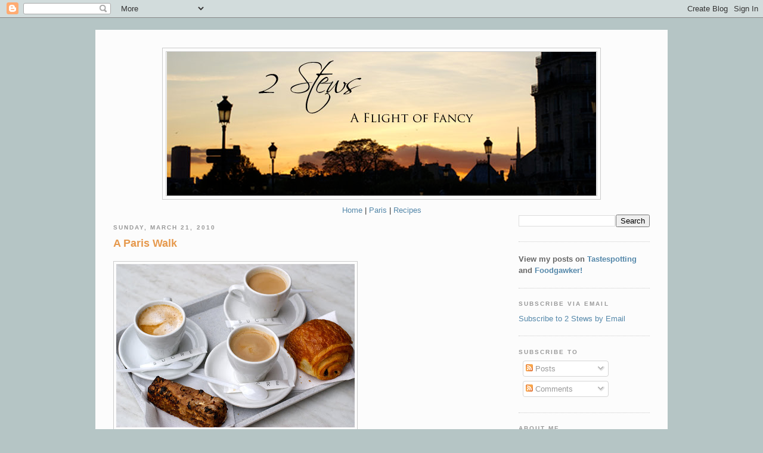

--- FILE ---
content_type: text/html; charset=UTF-8
request_url: http://www.2stews.com/2010/03/paris-walk.html?showComment=1269439527632
body_size: 35028
content:
<!DOCTYPE html>
<html dir='ltr' xmlns='http://www.w3.org/1999/xhtml' xmlns:b='http://www.google.com/2005/gml/b' xmlns:data='http://www.google.com/2005/gml/data' xmlns:expr='http://www.google.com/2005/gml/expr'>
<head>
<link href='https://www.blogger.com/static/v1/widgets/55013136-widget_css_bundle.css' rel='stylesheet' type='text/css'/>
<meta content='text/html; charset=UTF-8' http-equiv='Content-Type'/>
<meta content='blogger' name='generator'/>
<link href='http://www.2stews.com/favicon.ico' rel='icon' type='image/x-icon'/>
<link href='http://www.2stews.com/2010/03/paris-walk.html' rel='canonical'/>
<link rel="alternate" type="application/atom+xml" title="2 Stews - Atom" href="http://www.2stews.com/feeds/posts/default" />
<link rel="alternate" type="application/rss+xml" title="2 Stews - RSS" href="http://www.2stews.com/feeds/posts/default?alt=rss" />
<link rel="service.post" type="application/atom+xml" title="2 Stews - Atom" href="https://www.blogger.com/feeds/4307076737291827178/posts/default" />

<link rel="alternate" type="application/atom+xml" title="2 Stews - Atom" href="http://www.2stews.com/feeds/62377450535583280/comments/default" />
<!--Can't find substitution for tag [blog.ieCssRetrofitLinks]-->
<link href='https://blogger.googleusercontent.com/img/b/R29vZ2xl/AVvXsEgpFUBaXnKK-dhDNOg1ZCwj7nO5TEBUBXIdBXXwMR4MEkevcB8WGsZnP3-74CSTsH85JBE9Nq6h2jjTL9MpJUb4L9ArFZ_h0YfBTMwV5w7NH6EQFqWtk-RlSMXKnJ4hZagXVBZ_Y4T-v5cY/s400/DSC04581.JPG' rel='image_src'/>
<meta content='http://www.2stews.com/2010/03/paris-walk.html' property='og:url'/>
<meta content='A Paris Walk' property='og:title'/>
<meta content='Paris is a visual feast..... Bon Appetit!     Bonne Nuit!' property='og:description'/>
<meta content='https://blogger.googleusercontent.com/img/b/R29vZ2xl/AVvXsEgpFUBaXnKK-dhDNOg1ZCwj7nO5TEBUBXIdBXXwMR4MEkevcB8WGsZnP3-74CSTsH85JBE9Nq6h2jjTL9MpJUb4L9ArFZ_h0YfBTMwV5w7NH6EQFqWtk-RlSMXKnJ4hZagXVBZ_Y4T-v5cY/w1200-h630-p-k-no-nu/DSC04581.JPG' property='og:image'/>
<title>2 Stews: A Paris Walk</title>
<style id='page-skin-1' type='text/css'><!--
/*
-----------------------------------------------
Blogger Template Style
Name:     Minima Blue
Designer: Douglas Bowman
URL:      www.stopdesign.com
Date:     26 Feb 2004
Updated by: Blogger Team
----------------------------------------------- */
/* Variable definitions
====================
<Variable name="bgcolor" description="Page Background Color"
type="color" default="#135">
<Variable name="textcolor" description="Text Color"
type="color" default="#ccc">
<Variable name="linkcolor" description="Link Color"
type="color" default="#9bd">
<Variable name="pagetitlecolor" description="Title Color"
type="color" default="#eee">
<Variable name="descriptioncolor" description="Blog Description Color"
type="color" default="#79b">
<Variable name="titlecolor" description="Post Title Color"
type="color" default="#fc6">
<Variable name="bordercolor" description="Border Color"
type="color" default="#468">
<Variable name="sidebarcolor" description="Sidebar Title Color"
type="color" default="#579">
<Variable name="sidebartextcolor" description="Sidebar Text Color"
type="color" default="#ccc">
<Variable name="visitedlinkcolor" description="Visited Link Color"
type="color" default="#a7a">
<Variable name="bodyfont" description="Text Font"
type="font" default="normal normal 100% 'Trebuchet MS',Trebuchet,Verdana,Sans-serif">
<Variable name="headerfont" description="Sidebar Title Font"
type="font"
default="normal bold 78% 'Trebuchet MS',Trebuchet,Arial,Verdana,Sans-serif">
<Variable name="pagetitlefont" description="Blog Title Font"
type="font"
default="normal bold 200% 'Trebuchet MS',Trebuchet,Verdana,Sans-serif">
<Variable name="descriptionfont" description="Blog Description Font"
type="font"
default="normal normal 78% 'Trebuchet MS', Trebuchet, Verdana, Sans-serif">
<Variable name="postfooterfont" description="Post Footer Font"
type="font"
default="normal normal 78% 'Trebuchet MS', Trebuchet, Verdana, Sans-serif">
<Variable name="startSide" description="Start side in blog language"
type="automatic" default="left">
<Variable name="endSide" description="End side in blog language"
type="automatic" default="right">
*/
/* Use this with templates/template-twocol.html */
body {
background:#b5c5c5;
margin:0;
color:#333333;
font:x-small "Trebuchet MS", Trebuchet, Verdana, Sans-Serif;
font-size/* */:/**/small;
font-size: /**/small;
text-align: center;
}
a:link {
color:#5588aa;
text-decoration:none;
}
a:visited {
color:#5588aa;
text-decoration:none;
}
a:hover {
color:#e6994d;
text-decoration:underline;
}
a img {
border-width:0;
}
/* Header
-----------------------------------------------
*/
#header-wrapper {
width:81.55%;
margin:0 auto 10px;
border:1px solid #cccccc;
}
#header-inner {
background-position: center;
margin-left: auto;
margin-right: auto;
}
#header {
margin: 5px;
border: 1px solid #cccccc;
text-align: center;
color:#333333;
}
#header h1 {
margin:5px 5px 0;
padding:15px 20px .25em;
line-height:1.2em;
text-transform:uppercase;
letter-spacing:.2em;
font: normal bold 200% 'Trebuchet MS',Trebuchet,Verdana,Sans-serif;
}
#header a {
color:#333333;
text-decoration:none;
}
#header a:hover {
color:#333333;
}
#header .description {
margin:0 5px 5px;
padding:0 20px 15px;
max-width:700px;
text-transform:uppercase;
letter-spacing:.2em;
line-height: 1.4em;
font: normal normal 78% 'Trebuchet MS', Trebuchet, Verdana, Sans-serif;
color: #999999;
}
#header img {
margin-left: auto;
margin-right: auto;
}
/* Outer-Wrapper
----------------------------------------------- */
#outer-wrapper {
width: 900px;
margin:20px auto;
padding:30px;
text-align:left;
font: normal normal 100% Trebuchet, Trebuchet MS, Arial, sans-serif;
background-color:#FCFCFC;
}
#main-wrapper {
width: 410px;
float: left;
word-wrap: break-word; /* fix for long text breaking sidebar float in IE */
overflow: hidden;     /* fix for long non-text content breaking IE sidebar float */
}
#sidebar-wrapper {
width: 220px;
float: right;
word-wrap: break-word; /* fix for long text breaking sidebar float in IE */
overflow: hidden;     /* fix for long non-text content breaking IE sidebar float */
}
/* Headings
----------------------------------------------- */
h2 {
margin:1.5em 0 .75em;
font:normal bold 78% 'Trebuchet MS',Trebuchet,Arial,Verdana,Sans-serif;
line-height: 1.4em;
text-transform:uppercase;
letter-spacing:.2em;
color:#999999;
}
/* Posts
-----------------------------------------------
*/
h2.date-header {
margin:1.5em 0 .5em;
}
.post {
margin:.5em 0 1.5em;
border-bottom:1px dotted #cccccc;
padding-bottom:1.5em;
}
.post h3 {
margin:.25em 0 0;
padding:0 0 4px;
font-size:140%;
font-weight:normal;
line-height:1.4em;
color:#e6994d;
}
.post h3 a, .post h3 a:visited, .post h3 strong {
display:block;
text-decoration:none;
color:#e6994d;
font-weight:bold;
}
.post h3 strong, .post h3 a:hover {
color:#333333;
}
.post-body {
margin:0 0 .75em;
line-height:1.6em;
}
.post-body blockquote {
line-height:1.3em;
}
.post-footer {
margin: .75em 0;
color:#999999;
text-transform:uppercase;
letter-spacing:.1em;
font: normal normal 78% 'Trebuchet MS', Trebuchet, Verdana, Sans-serif;
line-height: 1.4em;
}
.comment-link {
margin-left:.6em;
}
.post img {
padding:4px;
border:1px solid #cccccc;
}
.post blockquote {
margin:1em 20px;
}
.post blockquote p {
margin:.75em 0;
}
/* Comments
----------------------------------------------- */
#comments h4 {
margin:1em 0;
font-weight: bold;
line-height: 1.4em;
text-transform:uppercase;
letter-spacing:.2em;
color: #999999;
}
#comments-block {
margin:1em 0 1.5em;
line-height:1.6em;
}
#comments-block .comment-author {
margin:.5em 0;
}
#comments-block .comment-body {
margin:.25em 0 0;
}
#comments-block .comment-footer {
margin:-.25em 0 2em;
line-height: 1.4em;
text-transform:uppercase;
letter-spacing:.1em;
}
#comments-block .comment-body p {
margin:0 0 .75em;
}
.deleted-comment {
font-style:italic;
color:gray;
}
.feed-links {
clear: both;
line-height: 2.5em;
}
#blog-pager-newer-link {
float: left;
}
#blog-pager-older-link {
float: right;
}
#blog-pager {
text-align: center;
}
/* Sidebar Content
----------------------------------------------- */
.sidebar {
color: #666666;
line-height: 1.5em;
}
.sidebar ul {
list-style:none;
margin:0 0 0;
padding:0 0 0;
}
.sidebar li {
margin:0;
padding-top:0;
padding-right:0;
padding-bottom:.25em;
padding-left:15px;
text-indent:-15px;
line-height:1.5em;
}
.sidebar .widget, .main .widget {
border-bottom:1px dotted #cccccc;
margin:0 0 1.5em;
padding:0 0 1.5em;
}
.main .Blog {
border-bottom-width: 0;
}
/* Profile
----------------------------------------------- */
.profile-img {
float: left;
margin-top: 0;
margin-right: 5px;
margin-bottom: 5px;
margin-left: 0;
padding: 4px;
border: 1px solid #cccccc;
}
.profile-data {
margin:0;
text-transform:uppercase;
letter-spacing:.1em;
font: normal normal 78% 'Trebuchet MS', Trebuchet, Verdana, Sans-serif;
color: #999999;
font-weight: bold;
line-height: 1.6em;
}
.profile-datablock {
margin:.5em 0 .5em;
}
.profile-textblock {
margin: 0.5em 0;
line-height: 1.6em;
}
.profile-link {
font: normal normal 78% 'Trebuchet MS', Trebuchet, Verdana, Sans-serif;
text-transform: uppercase;
letter-spacing: .1em;
}
/* Footer
----------------------------------------------- */
#footer {
width:660px;
clear:both;
margin:0 auto;
padding-top:15px;
line-height: 1.6em;
text-transform:uppercase;
letter-spacing:.1em;
text-align: center;
}

--></style>
<link href='https://www.blogger.com/dyn-css/authorization.css?targetBlogID=4307076737291827178&amp;zx=2cb0f210-5046-4d30-b55d-1ca628bcfdab' media='none' onload='if(media!=&#39;all&#39;)media=&#39;all&#39;' rel='stylesheet'/><noscript><link href='https://www.blogger.com/dyn-css/authorization.css?targetBlogID=4307076737291827178&amp;zx=2cb0f210-5046-4d30-b55d-1ca628bcfdab' rel='stylesheet'/></noscript>
<meta name='google-adsense-platform-account' content='ca-host-pub-1556223355139109'/>
<meta name='google-adsense-platform-domain' content='blogspot.com'/>

</head>
<!-- <style type='text/css'> /** Show/Hide Navbar Tweak */ #navbar-iframe{opacity:0.0;filter:alpha(Opacity=0)} #navbar-iframe:hover{opacity:1.0;filter:alpha(Opacity=100, FinishedOpacity=100)} </style> -->
<body>
<div class='navbar section' id='navbar'><div class='widget Navbar' data-version='1' id='Navbar1'><script type="text/javascript">
    function setAttributeOnload(object, attribute, val) {
      if(window.addEventListener) {
        window.addEventListener('load',
          function(){ object[attribute] = val; }, false);
      } else {
        window.attachEvent('onload', function(){ object[attribute] = val; });
      }
    }
  </script>
<div id="navbar-iframe-container"></div>
<script type="text/javascript" src="https://apis.google.com/js/platform.js"></script>
<script type="text/javascript">
      gapi.load("gapi.iframes:gapi.iframes.style.bubble", function() {
        if (gapi.iframes && gapi.iframes.getContext) {
          gapi.iframes.getContext().openChild({
              url: 'https://www.blogger.com/navbar/4307076737291827178?po\x3d62377450535583280\x26origin\x3dhttp://www.2stews.com',
              where: document.getElementById("navbar-iframe-container"),
              id: "navbar-iframe"
          });
        }
      });
    </script><script type="text/javascript">
(function() {
var script = document.createElement('script');
script.type = 'text/javascript';
script.src = '//pagead2.googlesyndication.com/pagead/js/google_top_exp.js';
var head = document.getElementsByTagName('head')[0];
if (head) {
head.appendChild(script);
}})();
</script>
</div></div>
<div id='outer-wrapper'><div id='wrap2'>
<!-- skip links for text browsers -->
<span id='skiplinks' style='display:none;'>
<a href='#main'>skip to main </a> |
      <a href='#sidebar'>skip to sidebar</a>
</span>
<div id='header-wrapper'>
<div class='header section' id='header'><div class='widget Header' data-version='1' id='Header1'>
<div id='header-inner'>
<a href='http://www.2stews.com/' style='display: block'>
<img alt='2 Stews' height='241px; ' id='Header1_headerimg' src='https://blogger.googleusercontent.com/img/b/R29vZ2xl/AVvXsEhN-Q9AS_efoe4XOaeK-kPWST7ZQ7iYvnfVKBzg5TvFk0BFXAr3Ml6fsrMoU3CeOuI3X2yMZA445-rRUBYPEHLFhG3zsT54ru4WX6ZGAn_6rW9oD-KDIy4Ft_xGhfW1wibuwg8Qag5-4b64/s1600/Flight+of+Fancy+5.jpg' style='display: block' width='720px; '/>
</a>
</div>
</div></div>
</div>
<div id='content-wrapper'>
<div id='crosscol-wrapper' style='text-align:center'>
<div class='crosscol section' id='crosscol'><div class='widget HTML' data-version='1' id='HTML8'>
<div class='widget-content'>
<!--NAVIGATION BAR-->
<center>

<a href="/">Home</a> |
<a href="/search/label/Paris">Paris</a> |
<a href="/p/recipes.html">Recipes</a>

</center>
</div>
<div class='clear'></div>
</div></div>
</div>
<div id='main-wrapper'>
<div class='main section' id='main'><div class='widget Blog' data-version='1' id='Blog1'>
<div class='blog-posts hfeed'>

          <div class="date-outer">
        
<h2 class='date-header'><span>Sunday, March 21, 2010</span></h2>

          <div class="date-posts">
        
<div class='post-outer'>
<div class='post hentry'>
<a name='62377450535583280'></a>
<h3 class='post-title entry-title'>
<a href='http://www.2stews.com/2010/03/paris-walk.html'>A Paris Walk</a>
</h3>
<div class='post-header-line-1'></div>
<div class='post-body entry-content'>
<p><a href="https://blogger.googleusercontent.com/img/b/R29vZ2xl/AVvXsEgpFUBaXnKK-dhDNOg1ZCwj7nO5TEBUBXIdBXXwMR4MEkevcB8WGsZnP3-74CSTsH85JBE9Nq6h2jjTL9MpJUb4L9ArFZ_h0YfBTMwV5w7NH6EQFqWtk-RlSMXKnJ4hZagXVBZ_Y4T-v5cY/s1600-h/DSC04581.JPG" onblur="try {parent.deselectBloggerImageGracefully();} catch(e) {}"><img alt="" border="0" id="BLOGGER_PHOTO_ID_5451100498907807202" src="https://blogger.googleusercontent.com/img/b/R29vZ2xl/AVvXsEgpFUBaXnKK-dhDNOg1ZCwj7nO5TEBUBXIdBXXwMR4MEkevcB8WGsZnP3-74CSTsH85JBE9Nq6h2jjTL9MpJUb4L9ArFZ_h0YfBTMwV5w7NH6EQFqWtk-RlSMXKnJ4hZagXVBZ_Y4T-v5cY/s400/DSC04581.JPG" style="margin: 0px auto 10px; display: block; text-align: center; cursor: pointer; width: 400px; height: 274px;" /></a><span style="font-family:arial;"><span style="font-size:100%;">Paris is a visual feast.....<span style="font-style: italic;">Bon Appetit!     </span></span></span><a href="https://blogger.googleusercontent.com/img/b/R29vZ2xl/AVvXsEiBkpfyQvUwWV2JZu9FqQExcdGfnM05vDRj02QenPqFjuTihigRikMfcQeDZ6jj0F_2O8CRjhiILLMLQI2SPhgn5JNv9upM8xA4Q2a115pNLZBCDhT8PZe2G_5X2oBgmcPvySiRFmq1OlAT/s1600-h/DSC04495.JPG" onblur="try {parent.deselectBloggerImageGracefully();} catch(e) {}"><img alt="" border="0" id="BLOGGER_PHOTO_ID_5451100964157872610" src="https://blogger.googleusercontent.com/img/b/R29vZ2xl/AVvXsEiBkpfyQvUwWV2JZu9FqQExcdGfnM05vDRj02QenPqFjuTihigRikMfcQeDZ6jj0F_2O8CRjhiILLMLQI2SPhgn5JNv9upM8xA4Q2a115pNLZBCDhT8PZe2G_5X2oBgmcPvySiRFmq1OlAT/s400/DSC04495.JPG" style="margin: 0px auto 10px; display: block; text-align: center; cursor: pointer; width: 400px; height: 309px;" /></a><a href="https://blogger.googleusercontent.com/img/b/R29vZ2xl/AVvXsEgsmeALUeiHPwa2quW-6LIYf0XrgR2XdcH2vVBQAb_HxQ5u_qvXyhTxD5NP2uz99blbW03Sbq77zM42hNp68CJj20PRoh-qQSeWhufPLVxGUY9vSyVl2uewAAmOc9KEbcaiR2LCxqR7S9rj/s1600-h/DSC04335.JPG" onblur="try {parent.deselectBloggerImageGracefully();} catch(e) {}"><img alt="" border="0" id="BLOGGER_PHOTO_ID_5451100986091889186" src="https://blogger.googleusercontent.com/img/b/R29vZ2xl/AVvXsEgsmeALUeiHPwa2quW-6LIYf0XrgR2XdcH2vVBQAb_HxQ5u_qvXyhTxD5NP2uz99blbW03Sbq77zM42hNp68CJj20PRoh-qQSeWhufPLVxGUY9vSyVl2uewAAmOc9KEbcaiR2LCxqR7S9rj/s400/DSC04335.JPG" style="margin: 0px auto 10px; display: block; text-align: center; cursor: pointer; width: 400px; height: 368px;" /></a><a href="https://blogger.googleusercontent.com/img/b/R29vZ2xl/AVvXsEicBz_CTnpurvhxr7PD8Bo8-BEK3TSInsX8RHinwSvvBU7F9ZQwNTBFR2csODg6Uweubz4V3dSToE3C3c2IG1UlUQHRudVhatF5HilW9B6_BLHUOxPPlczX2EwyT5H4yUcl43KKpMa8olnK/s1600-h/DSC03982.jpg" onblur="try {parent.deselectBloggerImageGracefully();} catch(e) {}"><img alt="" border="0" id="BLOGGER_PHOTO_ID_5451099719963664018" src="https://blogger.googleusercontent.com/img/b/R29vZ2xl/AVvXsEicBz_CTnpurvhxr7PD8Bo8-BEK3TSInsX8RHinwSvvBU7F9ZQwNTBFR2csODg6Uweubz4V3dSToE3C3c2IG1UlUQHRudVhatF5HilW9B6_BLHUOxPPlczX2EwyT5H4yUcl43KKpMa8olnK/s400/DSC03982.jpg" style="margin: 0px auto 10px; display: block; text-align: center; cursor: pointer; width: 268px; height: 400px;" /></a><a href="https://blogger.googleusercontent.com/img/b/R29vZ2xl/AVvXsEioeiDjQbGKZyNY1DSIv-rKQQ8G2sVAOKu34RAd5vASQO0flc2D5_I9AvR19xYUH8-_Q1HdthmUCQrTeRUNKpFpM4bFvyrBoXfkXdkTkn80BKmiYdL5yq8Qa52aKyuCa5VWPltYYghMnJYh/s1600-h/DSC03986.jpg" onblur="try {parent.deselectBloggerImageGracefully();} catch(e) {}"><img alt="" border="0" id="BLOGGER_PHOTO_ID_5451099722704330594" src="https://blogger.googleusercontent.com/img/b/R29vZ2xl/AVvXsEioeiDjQbGKZyNY1DSIv-rKQQ8G2sVAOKu34RAd5vASQO0flc2D5_I9AvR19xYUH8-_Q1HdthmUCQrTeRUNKpFpM4bFvyrBoXfkXdkTkn80BKmiYdL5yq8Qa52aKyuCa5VWPltYYghMnJYh/s400/DSC03986.jpg" style="margin: 0px auto 10px; display: block; text-align: center; cursor: pointer; width: 268px; height: 400px;" /></a><a href="https://blogger.googleusercontent.com/img/b/R29vZ2xl/AVvXsEhJPWVP4mHI79HvOE1KZ-BD6lnudp2M7-Cbp3ezJvO3cW2B7SNNvoY8jtKTWWU631jGgF6NFe4mhmIQjkcskkb-77O30_RRVfWFhZNcCFEkh6OmfpPPgF5WOR9oXTOARulm3WeNNZQjiTAD/s1600-h/DSC04769.jpg" onblur="try {parent.deselectBloggerImageGracefully();} catch(e) {}"><img alt="" border="0" id="BLOGGER_PHOTO_ID_5451110981253763298" src="https://blogger.googleusercontent.com/img/b/R29vZ2xl/AVvXsEhJPWVP4mHI79HvOE1KZ-BD6lnudp2M7-Cbp3ezJvO3cW2B7SNNvoY8jtKTWWU631jGgF6NFe4mhmIQjkcskkb-77O30_RRVfWFhZNcCFEkh6OmfpPPgF5WOR9oXTOARulm3WeNNZQjiTAD/s400/DSC04769.jpg" style="margin: 0px auto 10px; display: block; text-align: center; cursor: pointer; width: 400px; height: 264px;" /></a><a href="https://blogger.googleusercontent.com/img/b/R29vZ2xl/AVvXsEgdLWY4GjoxaGv77NgtB_Jwo6-cz9Ml75Kk-VjdXuInQBos7NDbaes1ExLyk53q54tN6yfxamLwmi-OJHUsei2IdhNqiTh-Bd3DWP6yROkkahszDH4q037f5L7wkE5j-zqWIA3RLv5vn4Dy/s1600-h/DSC04771.jpg" onblur="try {parent.deselectBloggerImageGracefully();} catch(e) {}"><img alt="" border="0" id="BLOGGER_PHOTO_ID_5451110990705086738" src="https://blogger.googleusercontent.com/img/b/R29vZ2xl/AVvXsEgdLWY4GjoxaGv77NgtB_Jwo6-cz9Ml75Kk-VjdXuInQBos7NDbaes1ExLyk53q54tN6yfxamLwmi-OJHUsei2IdhNqiTh-Bd3DWP6yROkkahszDH4q037f5L7wkE5j-zqWIA3RLv5vn4Dy/s400/DSC04771.jpg" style="margin: 0px auto 10px; display: block; text-align: center; cursor: pointer; width: 268px; height: 400px;" /></a><a href="https://blogger.googleusercontent.com/img/b/R29vZ2xl/AVvXsEgXKny4eDKHDrh3X00Vl59QSn-a900e_JLNEYP9cIFP_CxY9OrY30qEc5LthyphenhyphenA1DLyZbiJadCztt5cguz3nDJMp6EQO7kZt276zUFXowp5k0l6nhIpLsV-wojwEJn10xB-God_nWh_j5IVP/s1600-h/DSC04460.JPG" onblur="try {parent.deselectBloggerImageGracefully();} catch(e) {}"><img alt="" border="0" id="BLOGGER_PHOTO_ID_5451102165533963650" src="https://blogger.googleusercontent.com/img/b/R29vZ2xl/AVvXsEgXKny4eDKHDrh3X00Vl59QSn-a900e_JLNEYP9cIFP_CxY9OrY30qEc5LthyphenhyphenA1DLyZbiJadCztt5cguz3nDJMp6EQO7kZt276zUFXowp5k0l6nhIpLsV-wojwEJn10xB-God_nWh_j5IVP/s400/DSC04460.JPG" style="margin: 0px auto 10px; display: block; text-align: center; cursor: pointer; width: 400px; height: 272px;" /></a><a href="https://blogger.googleusercontent.com/img/b/R29vZ2xl/AVvXsEgihds7nm0MhkKrd3meWEi1yBYXnj2xl0vj-idV9bjmHo4GWjXq7mN2el24VIbXQlgzjqQMmTqbFKypVKn3b5vkZZSg8gjlqoiCDdwf6roQXyMmKMbsZe2qNbLJ-jfTe_7k1kc1zoS45roU/s1600-h/DSC04205.jpg" onblur="try {parent.deselectBloggerImageGracefully();} catch(e) {}"><img alt="" border="0" id="BLOGGER_PHOTO_ID_5451100467211399666" src="https://blogger.googleusercontent.com/img/b/R29vZ2xl/AVvXsEgihds7nm0MhkKrd3meWEi1yBYXnj2xl0vj-idV9bjmHo4GWjXq7mN2el24VIbXQlgzjqQMmTqbFKypVKn3b5vkZZSg8gjlqoiCDdwf6roQXyMmKMbsZe2qNbLJ-jfTe_7k1kc1zoS45roU/s400/DSC04205.jpg" style="margin: 0px auto 10px; display: block; text-align: center; cursor: pointer; width: 268px; height: 400px;" /></a><a href="https://blogger.googleusercontent.com/img/b/R29vZ2xl/AVvXsEg4P7pbyqdwppZUk8km1eHgl5rkbQg1W0qwQQ_LO2MG3D5rodcUKikfM97KuCuEPe840uKxOgfCpmqqZ44_eSqn-SM_xCr-Cq4Cf5hyS82T9kivQNeIjJSJxYB6DZjDyAyBwuqlp7sjuRci/s1600-h/DSC04002.JPG" onblur="try {parent.deselectBloggerImageGracefully();} catch(e) {}"><img alt="" border="0" id="BLOGGER_PHOTO_ID_5451099734527675202" src="https://blogger.googleusercontent.com/img/b/R29vZ2xl/AVvXsEg4P7pbyqdwppZUk8km1eHgl5rkbQg1W0qwQQ_LO2MG3D5rodcUKikfM97KuCuEPe840uKxOgfCpmqqZ44_eSqn-SM_xCr-Cq4Cf5hyS82T9kivQNeIjJSJxYB6DZjDyAyBwuqlp7sjuRci/s400/DSC04002.JPG" style="margin: 0px auto 10px; display: block; text-align: center; cursor: pointer; width: 400px; height: 268px;" /></a><a href="https://blogger.googleusercontent.com/img/b/R29vZ2xl/AVvXsEiToboCyCphcchbbNDrN2tgnfucz4OpQH4WO8NfhXTc8U0sc2zBe2vFdJD4AtpXL9yrKswvPB2L8lf57wVQTVDflEO6w7Htk3GkZyiARSyNkxsOJYl1OcE4S2dS6lW_KqujYlywxdpTtBLz/s1600-h/DSC04267.JPG" onblur="try {parent.deselectBloggerImageGracefully();} catch(e) {}"><img alt="" border="0" id="BLOGGER_PHOTO_ID_5451100485211020194" src="https://blogger.googleusercontent.com/img/b/R29vZ2xl/AVvXsEiToboCyCphcchbbNDrN2tgnfucz4OpQH4WO8NfhXTc8U0sc2zBe2vFdJD4AtpXL9yrKswvPB2L8lf57wVQTVDflEO6w7Htk3GkZyiARSyNkxsOJYl1OcE4S2dS6lW_KqujYlywxdpTtBLz/s400/DSC04267.JPG" style="margin: 0px auto 10px; display: block; text-align: center; cursor: pointer; width: 400px; height: 271px;" /></a><a href="https://blogger.googleusercontent.com/img/b/R29vZ2xl/AVvXsEhoxOYvUCzMvn10Rt8YDDnSVK-MrZnGZWN_K2QUebuLqgLblOIeid0zKGgTeZB-5WUpcZuwXxTsHtFo4IS66y8xeyhW-DBAoUokrqzlWgmN27oHJGfpIxoSaU-ZiqTTa6bK_gq7w9W37Vao/s1600-h/DSC04643.jpg" onblur="try {parent.deselectBloggerImageGracefully();} catch(e) {}"><img alt="" border="0" id="BLOGGER_PHOTO_ID_5451111248149515378" src="https://blogger.googleusercontent.com/img/b/R29vZ2xl/AVvXsEhoxOYvUCzMvn10Rt8YDDnSVK-MrZnGZWN_K2QUebuLqgLblOIeid0zKGgTeZB-5WUpcZuwXxTsHtFo4IS66y8xeyhW-DBAoUokrqzlWgmN27oHJGfpIxoSaU-ZiqTTa6bK_gq7w9W37Vao/s400/DSC04643.jpg" style="margin: 0px auto 10px; display: block; text-align: center; cursor: pointer; width: 268px; height: 400px;" /></a><a href="https://blogger.googleusercontent.com/img/b/R29vZ2xl/AVvXsEjaYaCQEfy6LEdHOZbXeh0w4I_hSD1BYtEASJYL_MQL9BkNTZnlCWFZod78RA0CAFdItLBuGcAycuQzYBRG4E6hDFIjvBPaK94UMb3COpoSvt5JPrxSAEq6R9wTSQSBMH6SRD_DUfmlkPbY/s1600-h/DSC04511.jpg" onblur="try {parent.deselectBloggerImageGracefully();} catch(e) {}"><img alt="" border="0" id="BLOGGER_PHOTO_ID_5451100950698549090" src="https://blogger.googleusercontent.com/img/b/R29vZ2xl/AVvXsEjaYaCQEfy6LEdHOZbXeh0w4I_hSD1BYtEASJYL_MQL9BkNTZnlCWFZod78RA0CAFdItLBuGcAycuQzYBRG4E6hDFIjvBPaK94UMb3COpoSvt5JPrxSAEq6R9wTSQSBMH6SRD_DUfmlkPbY/s400/DSC04511.jpg" style="margin: 0px auto 10px; display: block; text-align: center; cursor: pointer; width: 268px; height: 400px;" /></a><a href="https://blogger.googleusercontent.com/img/b/R29vZ2xl/AVvXsEgkHuaZZz9D6a_ro-bojTDXMWFdGW-x1SITCg-Ou1UYgzSytIhtlWE93KCbZ6-aNJBuFcm-oyw3ay-lnQItYwvQeDBCk9-lwrg32PBtobv3VNdXQxqpug1IceBsWfyqcYeldmoaRPPSPRh3/s1600-h/DSC04209.JPG" onblur="try {parent.deselectBloggerImageGracefully();} catch(e) {}"><img alt="" border="0" id="BLOGGER_PHOTO_ID_5451100477241731666" src="https://blogger.googleusercontent.com/img/b/R29vZ2xl/AVvXsEgkHuaZZz9D6a_ro-bojTDXMWFdGW-x1SITCg-Ou1UYgzSytIhtlWE93KCbZ6-aNJBuFcm-oyw3ay-lnQItYwvQeDBCk9-lwrg32PBtobv3VNdXQxqpug1IceBsWfyqcYeldmoaRPPSPRh3/s400/DSC04209.JPG" style="margin: 0px auto 10px; display: block; text-align: center; cursor: pointer; width: 400px; height: 268px;" /></a><a href="https://blogger.googleusercontent.com/img/b/R29vZ2xl/AVvXsEiCN1p-GpJYQo062gtfn6a6-sCskwy7SlRdIiczYxyi0dxumlGxcP04pbq5GfmjHUu3AwHUKQ2nNgJ9Wig6G01F8uUiVlXA1Yes5fDdpvaOaWiEKIcmojhBzv9uTFp0wzONda2obo_lKlVu/s1600-h/DSC04671.jpg" onblur="try {parent.deselectBloggerImageGracefully();} catch(e) {}"><img alt="" border="0" id="BLOGGER_PHOTO_ID_5451103192789860626" src="https://blogger.googleusercontent.com/img/b/R29vZ2xl/AVvXsEiCN1p-GpJYQo062gtfn6a6-sCskwy7SlRdIiczYxyi0dxumlGxcP04pbq5GfmjHUu3AwHUKQ2nNgJ9Wig6G01F8uUiVlXA1Yes5fDdpvaOaWiEKIcmojhBzv9uTFp0wzONda2obo_lKlVu/s400/DSC04671.jpg" style="margin: 0px auto 10px; display: block; text-align: center; cursor: pointer; width: 268px; height: 400px;" /></a><a href="https://blogger.googleusercontent.com/img/b/R29vZ2xl/AVvXsEhI6l9Mo2vuO7FAqoDJNHrq9GpFnxyM78uHB2aX7yXvOJ67lOfOmXSWofWliUtFu7Jhi1HlpQh1vxTFazjL3B9IjnPntUFRzR1SFu1HamiI5jdiM3aPsWRCLainH5nGqHKzqhiRqzfqjh60/s1600-h/DSC04709.jpg" onblur="try {parent.deselectBloggerImageGracefully();} catch(e) {}"><img alt="" border="0" id="BLOGGER_PHOTO_ID_5451103204913790914" src="https://blogger.googleusercontent.com/img/b/R29vZ2xl/AVvXsEhI6l9Mo2vuO7FAqoDJNHrq9GpFnxyM78uHB2aX7yXvOJ67lOfOmXSWofWliUtFu7Jhi1HlpQh1vxTFazjL3B9IjnPntUFRzR1SFu1HamiI5jdiM3aPsWRCLainH5nGqHKzqhiRqzfqjh60/s400/DSC04709.jpg" style="margin: 0px auto 10px; display: block; text-align: center; cursor: pointer; width: 268px; height: 400px;" /></a><a href="https://blogger.googleusercontent.com/img/b/R29vZ2xl/AVvXsEi0-9OFt1Fj2u57rK6nVuMqeDly-V12qbtJV-BPfgvs0RV6BUFuHIFQ6lrG84RQHrsI5aqyvoTIpOQPPKa5GcdNkUyzCPfZlT42ALAFEd6FhpP_XIKQfkTnHUSnLdjg67w6FMt41gwM9HS1/s1600-h/DSC04315.jpg" onblur="try {parent.deselectBloggerImageGracefully();} catch(e) {}"><img alt="" border="0" id="BLOGGER_PHOTO_ID_5451101653450217170" src="https://blogger.googleusercontent.com/img/b/R29vZ2xl/AVvXsEi0-9OFt1Fj2u57rK6nVuMqeDly-V12qbtJV-BPfgvs0RV6BUFuHIFQ6lrG84RQHrsI5aqyvoTIpOQPPKa5GcdNkUyzCPfZlT42ALAFEd6FhpP_XIKQfkTnHUSnLdjg67w6FMt41gwM9HS1/s400/DSC04315.jpg" style="margin: 0px auto 10px; display: block; text-align: center; cursor: pointer; width: 268px; height: 400px;" /></a><a href="https://blogger.googleusercontent.com/img/b/R29vZ2xl/AVvXsEjS0EuLziR2DHN0cvPafuF8rvOh43-YmxU4BfsKn507S8qMzjlkm6LQF9nmW5YqN-hc18iuGN7KAgbtDw7BM8ouwnx4_tcLx6EQfPPzfrJUKxcFHT-CBPywL1sOAUPrJD7sjqgIN8Y3QM7e/s1600-h/DSC04313.jpg" onblur="try {parent.deselectBloggerImageGracefully();} catch(e) {}"><img alt="" border="0" id="BLOGGER_PHOTO_ID_5451101645874234034" src="https://blogger.googleusercontent.com/img/b/R29vZ2xl/AVvXsEjS0EuLziR2DHN0cvPafuF8rvOh43-YmxU4BfsKn507S8qMzjlkm6LQF9nmW5YqN-hc18iuGN7KAgbtDw7BM8ouwnx4_tcLx6EQfPPzfrJUKxcFHT-CBPywL1sOAUPrJD7sjqgIN8Y3QM7e/s400/DSC04313.jpg" style="margin: 0px auto 10px; display: block; text-align: center; cursor: pointer; width: 257px; height: 400px;" /></a><a href="https://blogger.googleusercontent.com/img/b/R29vZ2xl/AVvXsEgU2MKpNkpfv-HgdAh_9uMO04EzlmvD7dRRzItVX08Ha46xwEwSukLe8C-AMjlmvl2f6mpQRMb_VagPI7wPR9NATYiq9gCTcu-AVelmxcimFRb8s8J3cAs3tbxEwu90Fz975z6eShDbus-N/s1600-h/DSC04439.jpg" onblur="try {parent.deselectBloggerImageGracefully();} catch(e) {}"><img alt="" border="0" id="BLOGGER_PHOTO_ID_5451101671751537778" src="https://blogger.googleusercontent.com/img/b/R29vZ2xl/AVvXsEgU2MKpNkpfv-HgdAh_9uMO04EzlmvD7dRRzItVX08Ha46xwEwSukLe8C-AMjlmvl2f6mpQRMb_VagPI7wPR9NATYiq9gCTcu-AVelmxcimFRb8s8J3cAs3tbxEwu90Fz975z6eShDbus-N/s400/DSC04439.jpg" style="margin: 0px auto 10px; display: block; text-align: center; cursor: pointer; width: 268px; height: 400px;" /></a><a href="https://blogger.googleusercontent.com/img/b/R29vZ2xl/AVvXsEitTOTc0WphjnvOV52FUyOQtN-uBFctx1U-I5WaQtRQIg1zIwDDWIU_QcTFvJuRsNb-wU_N77ceYUJAve8cmhsJIdF52Jg1-bVqDJxAMR6_c9KP1oz7gjH4-jkVn9TRdcj81SSueYehzPc-/s1600-h/DSC04520.jpg" onblur="try {parent.deselectBloggerImageGracefully();} catch(e) {}"><img alt="" border="0" id="BLOGGER_PHOTO_ID_5451102652664507026" src="https://blogger.googleusercontent.com/img/b/R29vZ2xl/AVvXsEitTOTc0WphjnvOV52FUyOQtN-uBFctx1U-I5WaQtRQIg1zIwDDWIU_QcTFvJuRsNb-wU_N77ceYUJAve8cmhsJIdF52Jg1-bVqDJxAMR6_c9KP1oz7gjH4-jkVn9TRdcj81SSueYehzPc-/s400/DSC04520.jpg" style="margin: 0px auto 10px; display: block; text-align: center; cursor: pointer; width: 268px; height: 400px;" /></a><a href="https://blogger.googleusercontent.com/img/b/R29vZ2xl/AVvXsEg6VlIrjGM0CgQHzeS7y_h9Rw9Tttt_6_Sl7XDBFpbCOgHF5BT53dfdywBPCpSkMbGHelaTUN07xdsOaM0MS0S4kjVdb_PzGJgeBCj6OCQclaqYYfVVezE3CVi_9HaCrnkUH1YK4l5zMabY/s1600-h/DSC04518.jpg" onblur="try {parent.deselectBloggerImageGracefully();} catch(e) {}"><img alt="" border="0" id="BLOGGER_PHOTO_ID_5451102662734032354" src="https://blogger.googleusercontent.com/img/b/R29vZ2xl/AVvXsEg6VlIrjGM0CgQHzeS7y_h9Rw9Tttt_6_Sl7XDBFpbCOgHF5BT53dfdywBPCpSkMbGHelaTUN07xdsOaM0MS0S4kjVdb_PzGJgeBCj6OCQclaqYYfVVezE3CVi_9HaCrnkUH1YK4l5zMabY/s400/DSC04518.jpg" style="margin: 0px auto 10px; display: block; text-align: center; cursor: pointer; width: 268px; height: 400px;" /></a><a href="https://blogger.googleusercontent.com/img/b/R29vZ2xl/AVvXsEhHEuDX2NxfLc-ohrSFTlkHFpobKervx3g-EqXm-T6oWeEjkWAQWj5mUyKlTiOGF6rrlIlNURzxOGCHJ-UL4bOu6MN14el1XRDUmzxe6Rme-aS-k4VIhQP7YV6O_jtEvvNd-myDJtXOYk3I/s1600-h/DSC04506.JPG" onblur="try {parent.deselectBloggerImageGracefully();} catch(e) {}"><img alt="" border="0" id="BLOGGER_PHOTO_ID_5451100950859774386" src="https://blogger.googleusercontent.com/img/b/R29vZ2xl/AVvXsEhHEuDX2NxfLc-ohrSFTlkHFpobKervx3g-EqXm-T6oWeEjkWAQWj5mUyKlTiOGF6rrlIlNURzxOGCHJ-UL4bOu6MN14el1XRDUmzxe6Rme-aS-k4VIhQP7YV6O_jtEvvNd-myDJtXOYk3I/s400/DSC04506.JPG" style="margin: 0px auto 10px; display: block; text-align: center; cursor: pointer; width: 400px; height: 268px;" /></a><a href="https://blogger.googleusercontent.com/img/b/R29vZ2xl/AVvXsEgIFIZBPhvULJYGGjwECarJ3juyalWI_KIKjFanPZ7zS3FKT2dAq3o4r-Z4YXUHMJgP3vkirG6OfOpoKOTnyq8QrYTllN3AhGvUd4EzdeqqjrG4zfcS97-QJSwvBJKrVcBMTkZp0IJMOp6t/s1600-h/DSC04556.jpg" onblur="try {parent.deselectBloggerImageGracefully();} catch(e) {}"><img alt="" border="0" id="BLOGGER_PHOTO_ID_5451103176180234082" src="https://blogger.googleusercontent.com/img/b/R29vZ2xl/AVvXsEgIFIZBPhvULJYGGjwECarJ3juyalWI_KIKjFanPZ7zS3FKT2dAq3o4r-Z4YXUHMJgP3vkirG6OfOpoKOTnyq8QrYTllN3AhGvUd4EzdeqqjrG4zfcS97-QJSwvBJKrVcBMTkZp0IJMOp6t/s400/DSC04556.jpg" style="margin: 0px auto 10px; display: block; text-align: center; cursor: pointer; width: 343px; height: 400px;" /></a><a href="https://blogger.googleusercontent.com/img/b/R29vZ2xl/AVvXsEhUpvu08WkX9igJ595NOB6EsEayBa1d3Q-V58BwdK36fegMySRTRdTDoQHIDSzSmrvtyFTZ_EtS6cLpZD_MfCqaP6yUMGmwv20MwdLLry90w757tTqB18XN_Azs5qnd9ounRvsRRX7tYoTE/s1600-h/DSC04555.JPG" onblur="try {parent.deselectBloggerImageGracefully();} catch(e) {}"><img alt="" border="0" id="BLOGGER_PHOTO_ID_5451103185219895186" src="https://blogger.googleusercontent.com/img/b/R29vZ2xl/AVvXsEhUpvu08WkX9igJ595NOB6EsEayBa1d3Q-V58BwdK36fegMySRTRdTDoQHIDSzSmrvtyFTZ_EtS6cLpZD_MfCqaP6yUMGmwv20MwdLLry90w757tTqB18XN_Azs5qnd9ounRvsRRX7tYoTE/s400/DSC04555.JPG" style="margin: 0px auto 10px; display: block; text-align: center; cursor: pointer; width: 288px; height: 400px;" /></a><a href="https://blogger.googleusercontent.com/img/b/R29vZ2xl/AVvXsEi-JSYOdZ1DvgsHtQT0Y1x-smiwrnPjeSUqXbPjLTmyn23Xg86uP3EXkEx2G9btyrdx9S8LENbTo0bmzRCa-G0m1E54XIxBwzdqLPlcuuWlcpokVf-BEjawJn9WiM6rZYDNXUzLb8pWtcQX/s1600-h/CIMG2183.JPG" onblur="try {parent.deselectBloggerImageGracefully();} catch(e) {}"><img alt="" border="0" id="BLOGGER_PHOTO_ID_5451121784948774082" src="https://blogger.googleusercontent.com/img/b/R29vZ2xl/AVvXsEi-JSYOdZ1DvgsHtQT0Y1x-smiwrnPjeSUqXbPjLTmyn23Xg86uP3EXkEx2G9btyrdx9S8LENbTo0bmzRCa-G0m1E54XIxBwzdqLPlcuuWlcpokVf-BEjawJn9WiM6rZYDNXUzLb8pWtcQX/s400/CIMG2183.JPG" style="margin: 0px auto 10px; display: block; text-align: center; cursor: pointer; width: 400px; height: 300px;" /></a><a href="https://blogger.googleusercontent.com/img/b/R29vZ2xl/AVvXsEgGLWu3PjBDUWMywYhhPSs5XJ2y7PGEaWl1DoDZ3P5x3Y7hkERmTTzhLuRGmGs17EeGn8ivcQOdJr9BQphdncJ7Xa5KRdZJZVe0Q0Tph_bsfbTd4O1QZDDzCUakSjKq5SSVJKiIvrBPhJXT/s1600-h/DSC04451.jpg" onblur="try {parent.deselectBloggerImageGracefully();} catch(e) {}"><img alt="" border="0" id="BLOGGER_PHOTO_ID_5451102645540938130" src="https://blogger.googleusercontent.com/img/b/R29vZ2xl/AVvXsEgGLWu3PjBDUWMywYhhPSs5XJ2y7PGEaWl1DoDZ3P5x3Y7hkERmTTzhLuRGmGs17EeGn8ivcQOdJr9BQphdncJ7Xa5KRdZJZVe0Q0Tph_bsfbTd4O1QZDDzCUakSjKq5SSVJKiIvrBPhJXT/s400/DSC04451.jpg" style="margin: 0px auto 10px; display: block; text-align: center; cursor: pointer; width: 268px; height: 400px;" /></a><a href="https://blogger.googleusercontent.com/img/b/R29vZ2xl/AVvXsEgOI0jUFpw1G_-p5M6bT6w9gCwFVetsCRrLsKCkvKoXsPGZAA2zW9V4LdbuSSrSdPAR8XlCLIXWIpOIKLRHwl5qzKYi05YzRpPAnJP8lyNdTBLwkFpyPz8dsxtYIQg6799V-OGu3Vkj_O5p/s1600-h/DSC04428.jpg" onblur="try {parent.deselectBloggerImageGracefully();} catch(e) {}"><img alt="" border="0" id="BLOGGER_PHOTO_ID_5451103211835842274" src="https://blogger.googleusercontent.com/img/b/R29vZ2xl/AVvXsEgOI0jUFpw1G_-p5M6bT6w9gCwFVetsCRrLsKCkvKoXsPGZAA2zW9V4LdbuSSrSdPAR8XlCLIXWIpOIKLRHwl5qzKYi05YzRpPAnJP8lyNdTBLwkFpyPz8dsxtYIQg6799V-OGu3Vkj_O5p/s400/DSC04428.jpg" style="margin: 0px auto 10px; display: block; text-align: center; cursor: pointer; width: 268px; height: 400px;" /></a><a href="https://blogger.googleusercontent.com/img/b/R29vZ2xl/AVvXsEhhLD-7WqKAtFZitlp4x-TZvtplnnt47_3UctqYKLOHfEjObP0cdxgo5MHYwAN1EvzPQ-FG06d2Kr3nUNqJ9fI8lWV5VQN14L9F6YxvSzWJjN8sLRvY4J0mJjxdAvvOu9OVnku4yXvwG4Hv/s1600-h/DSC04465.jpg" onblur="try {parent.deselectBloggerImageGracefully();} catch(e) {}"><img alt="" border="0" id="BLOGGER_PHOTO_ID_5451102156982790850" src="https://blogger.googleusercontent.com/img/b/R29vZ2xl/AVvXsEhhLD-7WqKAtFZitlp4x-TZvtplnnt47_3UctqYKLOHfEjObP0cdxgo5MHYwAN1EvzPQ-FG06d2Kr3nUNqJ9fI8lWV5VQN14L9F6YxvSzWJjN8sLRvY4J0mJjxdAvvOu9OVnku4yXvwG4Hv/s400/DSC04465.jpg" style="margin: 0px auto 10px; display: block; text-align: center; cursor: pointer; width: 268px; height: 400px;" /></a><a href="https://blogger.googleusercontent.com/img/b/R29vZ2xl/AVvXsEjHlePIxVhRfTp007AKKGD9kgs-M7WfUXBXdCZTTaBQ1ff3L6ejqm-F_FLDxcHJUk1HRuqcruIVGKyO9ehG4eCEm-yOTJlvULLNKDnahkOAlItBNExzrAQnTPWKnPekbc6sK_B781dbElVl/s1600-h/DSC04445.jpg" onblur="try {parent.deselectBloggerImageGracefully();} catch(e) {}"><img alt="" border="0" id="BLOGGER_PHOTO_ID_5451101677845112258" src="https://blogger.googleusercontent.com/img/b/R29vZ2xl/AVvXsEjHlePIxVhRfTp007AKKGD9kgs-M7WfUXBXdCZTTaBQ1ff3L6ejqm-F_FLDxcHJUk1HRuqcruIVGKyO9ehG4eCEm-yOTJlvULLNKDnahkOAlItBNExzrAQnTPWKnPekbc6sK_B781dbElVl/s400/DSC04445.jpg" style="margin: 0px auto 10px; display: block; text-align: center; cursor: pointer; width: 268px; height: 400px;" /></a><a href="https://blogger.googleusercontent.com/img/b/R29vZ2xl/AVvXsEi9cyUrBizcvHd_KShB_JSwGcFmN76Z4PVee_ZYQ5T4CRaXhNMnz94wkFfYThF6nO5a3KxfmC5Oh7JdLQHRdUuBOgx3rHVOhhlxkdLZsyqOQs8-ROMJsTqi6uKwwydWWYVSL4O8COuq4St4/s1600-h/DSC04471.JPG" onblur="try {parent.deselectBloggerImageGracefully();} catch(e) {}"><img alt="" border="0" id="BLOGGER_PHOTO_ID_5451102196438234562" src="https://blogger.googleusercontent.com/img/b/R29vZ2xl/AVvXsEi9cyUrBizcvHd_KShB_JSwGcFmN76Z4PVee_ZYQ5T4CRaXhNMnz94wkFfYThF6nO5a3KxfmC5Oh7JdLQHRdUuBOgx3rHVOhhlxkdLZsyqOQs8-ROMJsTqi6uKwwydWWYVSL4O8COuq4St4/s400/DSC04471.JPG" style="margin: 0px auto 10px; display: block; text-align: center; cursor: pointer; width: 400px; height: 268px;" /></a><a href="https://blogger.googleusercontent.com/img/b/R29vZ2xl/AVvXsEhClPnYES1RuoZ7w02P1lGLumDwI53AUO0L_DAZe847Xla6gdaFe1CCMq7lZ3oEj8cWAmKEsCYfcb2P6uTJh5LNkI_SaieDNfCZXaCL6FZRgO15gk8KA0unr_xpASpBf_3IcB0v_K4GfAAU/s1600-h/DSC04006.jpg" onblur="try {parent.deselectBloggerImageGracefully();} catch(e) {}"><img alt="" border="0" id="BLOGGER_PHOTO_ID_5451099951931420738" src="https://blogger.googleusercontent.com/img/b/R29vZ2xl/AVvXsEhClPnYES1RuoZ7w02P1lGLumDwI53AUO0L_DAZe847Xla6gdaFe1CCMq7lZ3oEj8cWAmKEsCYfcb2P6uTJh5LNkI_SaieDNfCZXaCL6FZRgO15gk8KA0unr_xpASpBf_3IcB0v_K4GfAAU/s400/DSC04006.jpg" style="margin: 0px auto 10px; display: block; text-align: center; cursor: pointer; width: 268px; height: 400px;" /></a><a href="https://blogger.googleusercontent.com/img/b/R29vZ2xl/AVvXsEju4DtmrZlPnOHc0HMIPbkJZLA6d4VfMnXLnjp4DJvNwGGugjjGzPo04nZQuKHS0wWGqPCaGReFosfQo0eEwpy7qAoGyFvWZ1MquGYCr6j04HCdroOilaKArhLpzClZeVtJbhYbv7VEDO0f/s1600-h/DSC04346.jpg" onblur="try {parent.deselectBloggerImageGracefully();} catch(e) {}"><img alt="" border="0" id="BLOGGER_PHOTO_ID_5451113180440317938" src="https://blogger.googleusercontent.com/img/b/R29vZ2xl/AVvXsEju4DtmrZlPnOHc0HMIPbkJZLA6d4VfMnXLnjp4DJvNwGGugjjGzPo04nZQuKHS0wWGqPCaGReFosfQo0eEwpy7qAoGyFvWZ1MquGYCr6j04HCdroOilaKArhLpzClZeVtJbhYbv7VEDO0f/s400/DSC04346.jpg" style="margin: 0px auto 10px; display: block; text-align: center; cursor: pointer; width: 340px; height: 400px;" /></a><a href="https://blogger.googleusercontent.com/img/b/R29vZ2xl/AVvXsEishbYHSwvbQ-WuY-UKf2IGgBfnt927ZSbbo4uFeAfUCIihUm6g-7PTXG3NHvATe4Grk3q1wZ1fUNfBn4BPcBMZA-hVYa1j2h0zFP10z5osbdkYEvlLj7cXcz4o4tCTsVoNtgJcmBTcCQMS/s1600-h/DSC04470.jpg" onblur="try {parent.deselectBloggerImageGracefully();} catch(e) {}"><img alt="" border="0" id="BLOGGER_PHOTO_ID_5451102189139272178" src="https://blogger.googleusercontent.com/img/b/R29vZ2xl/AVvXsEishbYHSwvbQ-WuY-UKf2IGgBfnt927ZSbbo4uFeAfUCIihUm6g-7PTXG3NHvATe4Grk3q1wZ1fUNfBn4BPcBMZA-hVYa1j2h0zFP10z5osbdkYEvlLj7cXcz4o4tCTsVoNtgJcmBTcCQMS/s400/DSC04470.jpg" style="margin: 0px auto 10px; display: block; text-align: center; cursor: pointer; width: 268px; height: 400px;" /></a><a href="https://blogger.googleusercontent.com/img/b/R29vZ2xl/AVvXsEg-7ZtX59VusSqvArEyoa73emqBbcG08DOfsMadAyxc_VjQCSg09Uif3mV48qaoV68KCxWjJr154QLQ8IOrGamfLgY-6GqAZ7KJ6GKiC4IuuhS16-DYV3JiiyJubNSOYSA2mmXhxean4Xpe/s1600-h/DSC04007.JPG" onblur="try {parent.deselectBloggerImageGracefully();} catch(e) {}"><img alt="" border="0" id="BLOGGER_PHOTO_ID_5451099740265027522" src="https://blogger.googleusercontent.com/img/b/R29vZ2xl/AVvXsEg-7ZtX59VusSqvArEyoa73emqBbcG08DOfsMadAyxc_VjQCSg09Uif3mV48qaoV68KCxWjJr154QLQ8IOrGamfLgY-6GqAZ7KJ6GKiC4IuuhS16-DYV3JiiyJubNSOYSA2mmXhxean4Xpe/s400/DSC04007.JPG" style="margin: 0px auto 10px; display: block; text-align: center; cursor: pointer; width: 400px; height: 268px;" /></a><a href="https://blogger.googleusercontent.com/img/b/R29vZ2xl/AVvXsEh6HbW7d6YtHxcyNNiAKhwYr9nNfnBxTHspyu71AS6br3qjZ15EerimBcluoqNnnlq1K2RDL056fQA4PY6bscoCkfRkWmsNe1R7wpfO36eQGLFFNukIzl_ZQdeRLQmNO02V0DU5h1wAlVlU/s1600-h/DSC04056.JPG" onblur="try {parent.deselectBloggerImageGracefully();} catch(e) {}"><img alt="" border="0" id="BLOGGER_PHOTO_ID_5451099965980486898" src="https://blogger.googleusercontent.com/img/b/R29vZ2xl/AVvXsEh6HbW7d6YtHxcyNNiAKhwYr9nNfnBxTHspyu71AS6br3qjZ15EerimBcluoqNnnlq1K2RDL056fQA4PY6bscoCkfRkWmsNe1R7wpfO36eQGLFFNukIzl_ZQdeRLQmNO02V0DU5h1wAlVlU/s400/DSC04056.JPG" style="margin: 0px auto 10px; display: block; text-align: center; cursor: pointer; width: 400px; height: 295px;" /></a><a href="https://blogger.googleusercontent.com/img/b/R29vZ2xl/AVvXsEiYEvlnEMefw1cKMnWIKffo0DJHc3nz5qYB9Jkp4J6QF1bPY-Mj7u1JrCvrRkNfCE3C931Bmus4YcQUfTl3OfbZehDkNHQZLrau2ezms6EHF-mwS09b_WEhsZ28tkHsyjn_y6TlyZnVGbCv/s1600-h/DSC04561.jpg" onblur="try {parent.deselectBloggerImageGracefully();} catch(e) {}"><img alt="" border="0" id="BLOGGER_PHOTO_ID_5451100973173922530" src="https://blogger.googleusercontent.com/img/b/R29vZ2xl/AVvXsEiYEvlnEMefw1cKMnWIKffo0DJHc3nz5qYB9Jkp4J6QF1bPY-Mj7u1JrCvrRkNfCE3C931Bmus4YcQUfTl3OfbZehDkNHQZLrau2ezms6EHF-mwS09b_WEhsZ28tkHsyjn_y6TlyZnVGbCv/s400/DSC04561.jpg" style="margin: 0px auto 10px; display: block; text-align: center; cursor: pointer; width: 268px; height: 400px;" /></a><a href="https://blogger.googleusercontent.com/img/b/R29vZ2xl/AVvXsEjU3-Y0lv6l9kOpftAemv2F7LtzWAuW9s4HR44qj0rvj0arOrjcqD8bWyUQagkrsYdWEDKbC2gH1Q9ffYt7jlEzKQJciExIEDw_R1Qulvc4i-f3SPeJV9qkKnK6TjEJeZe3QQTKcF2ib8NU/s1600-h/DSC04359.jpg" onblur="try {parent.deselectBloggerImageGracefully();} catch(e) {}"><img alt="" border="0" id="BLOGGER_PHOTO_ID_5451101201606255234" src="https://blogger.googleusercontent.com/img/b/R29vZ2xl/AVvXsEjU3-Y0lv6l9kOpftAemv2F7LtzWAuW9s4HR44qj0rvj0arOrjcqD8bWyUQagkrsYdWEDKbC2gH1Q9ffYt7jlEzKQJciExIEDw_R1Qulvc4i-f3SPeJV9qkKnK6TjEJeZe3QQTKcF2ib8NU/s400/DSC04359.jpg" style="margin: 0px auto 10px; display: block; text-align: center; cursor: pointer; width: 268px; height: 400px;" /></a><a href="https://blogger.googleusercontent.com/img/b/R29vZ2xl/AVvXsEgBr_yJJsQk0fGeJb4Us9Qq3cexzQqdgoA5iWZxJQRCNhPQzOSZIJs5rkAIwLUC1O7ArOZNNeFLCokiNJd_CQ61xkjE-Me0NVzc4BDO37TaHD2SnAb8TgyotOpZgdaslMnP2gnXrkyGl0cU/s1600-h/DSC04673.jpg" onblur="try {parent.deselectBloggerImageGracefully();} catch(e) {}"><img alt="" border="0" id="BLOGGER_PHOTO_ID_5451113154040921442" src="https://blogger.googleusercontent.com/img/b/R29vZ2xl/AVvXsEgBr_yJJsQk0fGeJb4Us9Qq3cexzQqdgoA5iWZxJQRCNhPQzOSZIJs5rkAIwLUC1O7ArOZNNeFLCokiNJd_CQ61xkjE-Me0NVzc4BDO37TaHD2SnAb8TgyotOpZgdaslMnP2gnXrkyGl0cU/s400/DSC04673.jpg" style="margin: 0px auto 10px; display: block; text-align: center; cursor: pointer; width: 268px; height: 400px;" /></a><a href="https://blogger.googleusercontent.com/img/b/R29vZ2xl/AVvXsEgP06VhaAiy3VrhAsZGVMP90bf7o0VCwRnbAR9m9b3-xYtBMJzCqTdMwXfigg1rnh6ZmbJe4voVChE2IqeEXPscRD47UVNDsJhzoiLRrB9fjxtJrnq7MGPMs21Hh5_sHvthhuZxt7pxje-8/s1600-h/CIMG2001.JPG" onblur="try {parent.deselectBloggerImageGracefully();} catch(e) {}"><img alt="" border="0" id="BLOGGER_PHOTO_ID_5451121773465783474" src="https://blogger.googleusercontent.com/img/b/R29vZ2xl/AVvXsEgP06VhaAiy3VrhAsZGVMP90bf7o0VCwRnbAR9m9b3-xYtBMJzCqTdMwXfigg1rnh6ZmbJe4voVChE2IqeEXPscRD47UVNDsJhzoiLRrB9fjxtJrnq7MGPMs21Hh5_sHvthhuZxt7pxje-8/s400/CIMG2001.JPG" style="margin: 0px auto 10px; display: block; text-align: center; cursor: pointer; width: 400px; height: 300px;" /></a><a href="https://blogger.googleusercontent.com/img/b/R29vZ2xl/AVvXsEhiaAmsNkS5GzPHMaOJ3QbqSrYPVoCvNCVMxZjQ0TKyPg7U8phRjklw4p1fPy2najV5sjRDv7lDC4y5gvM9Ub0N79wEERT95BW1RTPm_bb7YSoSXorW0Jw8lJ57gnMx3f2tH-IJOxrp58pw/s1600-h/DSC04100.jpg" onblur="try {parent.deselectBloggerImageGracefully();} catch(e) {}"><img alt="" border="0" id="BLOGGER_PHOTO_ID_5451100459076773570" src="https://blogger.googleusercontent.com/img/b/R29vZ2xl/AVvXsEhiaAmsNkS5GzPHMaOJ3QbqSrYPVoCvNCVMxZjQ0TKyPg7U8phRjklw4p1fPy2najV5sjRDv7lDC4y5gvM9Ub0N79wEERT95BW1RTPm_bb7YSoSXorW0Jw8lJ57gnMx3f2tH-IJOxrp58pw/s400/DSC04100.jpg" style="margin: 0px auto 10px; display: block; text-align: center; cursor: pointer; width: 268px; height: 400px;" /></a><a href="https://blogger.googleusercontent.com/img/b/R29vZ2xl/AVvXsEifevEsdA-bhZDggd_Wk2D5j7ZDD03__hBzuWrY2MWR5Fj9josBTwov6ulQwhceVQO4PyWFAVkirYtfqCnXdDf2oiB-CRM9k1PV6_nLNSRP7NPyS0zzmWkf02A-vt7X921-NA-uwtgNN15D/s1600-h/DSC04672.jpg" onblur="try {parent.deselectBloggerImageGracefully();} catch(e) {}"><img alt="" border="0" id="BLOGGER_PHOTO_ID_5451111006332018034" src="https://blogger.googleusercontent.com/img/b/R29vZ2xl/AVvXsEifevEsdA-bhZDggd_Wk2D5j7ZDD03__hBzuWrY2MWR5Fj9josBTwov6ulQwhceVQO4PyWFAVkirYtfqCnXdDf2oiB-CRM9k1PV6_nLNSRP7NPyS0zzmWkf02A-vt7X921-NA-uwtgNN15D/s400/DSC04672.jpg" style="margin: 0px auto 10px; display: block; text-align: center; cursor: pointer; width: 268px; height: 400px;" /></a><a href="https://blogger.googleusercontent.com/img/b/R29vZ2xl/AVvXsEiHHDPgCLYanYvlX9cXPUUt5yxcLzpQRent5Mlv-KZFLJbll39iyDB5zMCJanxzklqAmMV34WZu3KJIGFsh2X695GHksMRNAO0fBcsCLTFPoKZiqLs_WUufyn799ZrFsByTio0rsfIAqS_A/s1600-h/DSC04102.jpg" onblur="try {parent.deselectBloggerImageGracefully();} catch(e) {}"><img alt="" border="0" id="BLOGGER_PHOTO_ID_5451103723337095138" src="https://blogger.googleusercontent.com/img/b/R29vZ2xl/AVvXsEiHHDPgCLYanYvlX9cXPUUt5yxcLzpQRent5Mlv-KZFLJbll39iyDB5zMCJanxzklqAmMV34WZu3KJIGFsh2X695GHksMRNAO0fBcsCLTFPoKZiqLs_WUufyn799ZrFsByTio0rsfIAqS_A/s400/DSC04102.jpg" style="margin: 0px auto 10px; display: block; text-align: center; cursor: pointer; width: 268px; height: 400px;" /></a><a href="https://blogger.googleusercontent.com/img/b/R29vZ2xl/AVvXsEhX_ERjd5ODNgTUOqhqbz8MYUVIdL4fxjHNZsMflU6tZj1lcNWuH3kVvxTnuqMt2GY97ALmHDoflb2ucumjoviV8hb3A7bit2IxCu-UkaWGD2PxSoS7UM89ILxbf-jwHPENwoabsLazAnUk/s1600-h/DSC04117.JPG" onblur="try {parent.deselectBloggerImageGracefully();} catch(e) {}"><img alt="" border="0" id="BLOGGER_PHOTO_ID_5451103733639419186" src="https://blogger.googleusercontent.com/img/b/R29vZ2xl/AVvXsEhX_ERjd5ODNgTUOqhqbz8MYUVIdL4fxjHNZsMflU6tZj1lcNWuH3kVvxTnuqMt2GY97ALmHDoflb2ucumjoviV8hb3A7bit2IxCu-UkaWGD2PxSoS7UM89ILxbf-jwHPENwoabsLazAnUk/s400/DSC04117.JPG" style="margin: 0px auto 10px; display: block; text-align: center; cursor: pointer; width: 400px; height: 268px;" /></a><a href="https://blogger.googleusercontent.com/img/b/R29vZ2xl/AVvXsEibnw7_DF33wQOpgE54ZiHj9cPf5WWnKNztgQb0cPg4eZdh2Foye0ClEKD5rL1Frurq5wKGOMc-vl8mgkJMfZhSr5jTUxFALpDkE3a4CaOyWjVegyH_US8ZxR-kpFRzwwNFtVKRKEEmYlz6/s1600-h/DSC04476.jpg" onblur="try {parent.deselectBloggerImageGracefully();} catch(e) {}"><img alt="" border="0" id="BLOGGER_PHOTO_ID_5451102626500128802" src="https://blogger.googleusercontent.com/img/b/R29vZ2xl/AVvXsEibnw7_DF33wQOpgE54ZiHj9cPf5WWnKNztgQb0cPg4eZdh2Foye0ClEKD5rL1Frurq5wKGOMc-vl8mgkJMfZhSr5jTUxFALpDkE3a4CaOyWjVegyH_US8ZxR-kpFRzwwNFtVKRKEEmYlz6/s400/DSC04476.jpg" style="margin: 0px auto 10px; display: block; text-align: center; cursor: pointer; width: 268px; height: 400px;" /></a><a href="https://blogger.googleusercontent.com/img/b/R29vZ2xl/AVvXsEgrEGvAow5l_OxYMFf3fronMQnUlYyv9N2I2lLwhW58i_45rd8goC-IpaQlUemdSprk8Uh6EBJslL4FbTmIDsLfxcf8Xl85DoWfGja-t_m1Hlhx0wl_N4-JDEssJtdF06BsYKAiMKnYXF7w/s1600-h/DSC04652.jpg" onblur="try {parent.deselectBloggerImageGracefully();} catch(e) {}"><img alt="" border="0" id="BLOGGER_PHOTO_ID_5451111000677510242" src="https://blogger.googleusercontent.com/img/b/R29vZ2xl/AVvXsEgrEGvAow5l_OxYMFf3fronMQnUlYyv9N2I2lLwhW58i_45rd8goC-IpaQlUemdSprk8Uh6EBJslL4FbTmIDsLfxcf8Xl85DoWfGja-t_m1Hlhx0wl_N4-JDEssJtdF06BsYKAiMKnYXF7w/s400/DSC04652.jpg" style="margin: 0px auto 10px; display: block; text-align: center; cursor: pointer; width: 268px; height: 400px;" /></a><a href="https://blogger.googleusercontent.com/img/b/R29vZ2xl/AVvXsEgHq3gjR1lYgHGjBSGj8bnpmovn-Q2SGhv9OwnSHxeS927NohYolXYB64oQQwll7i3wxremubiHAs46qMGN23zTSmf41I7aop6LL49Md8f_6ACWw1uwaTUruGQ2_kXPymcXuoR7abe6YKY6/s1600-h/DSC04356.jpg" onblur="try {parent.deselectBloggerImageGracefully();} catch(e) {}"><img alt="" border="0" id="BLOGGER_PHOTO_ID_5451101196107301026" src="https://blogger.googleusercontent.com/img/b/R29vZ2xl/AVvXsEgHq3gjR1lYgHGjBSGj8bnpmovn-Q2SGhv9OwnSHxeS927NohYolXYB64oQQwll7i3wxremubiHAs46qMGN23zTSmf41I7aop6LL49Md8f_6ACWw1uwaTUruGQ2_kXPymcXuoR7abe6YKY6/s400/DSC04356.jpg" style="margin: 0px auto 10px; display: block; text-align: center; cursor: pointer; width: 268px; height: 400px;" /></a><a href="https://blogger.googleusercontent.com/img/b/R29vZ2xl/AVvXsEhT0_57dlcetZd7XoIFcB2FVPFcJXZpIOVU8dkphFUVEPYeHzVpMkcmzmcYQT1V-xOunMLEc-GeQkvsCxCTUhRxqnMx_LMzKgP9VYvH9mRMUQOc6do6CJNdVnQ_35O7NEoICvUKKRskvb0l/s1600-h/DSC04722.jpg" onblur="try {parent.deselectBloggerImageGracefully();} catch(e) {}"><img alt="" border="0" id="BLOGGER_PHOTO_ID_5451114680665861442" src="https://blogger.googleusercontent.com/img/b/R29vZ2xl/AVvXsEhT0_57dlcetZd7XoIFcB2FVPFcJXZpIOVU8dkphFUVEPYeHzVpMkcmzmcYQT1V-xOunMLEc-GeQkvsCxCTUhRxqnMx_LMzKgP9VYvH9mRMUQOc6do6CJNdVnQ_35O7NEoICvUKKRskvb0l/s400/DSC04722.jpg" style="margin: 0px auto 10px; display: block; text-align: center; cursor: pointer; width: 268px; height: 400px;" /></a><a href="https://blogger.googleusercontent.com/img/b/R29vZ2xl/AVvXsEgGCkRp8Tfey-CJIU364M-Gyzs1xO1H5RLfJpO410agKPtxjGdQWRyWzs6bZp0r9CFvXX4AOU0DdT3DCAZk7xlc3XMESA5ocH-2EJJNwAp492-g1JicqU0MBosD_FTdYvAaKtPPWtx7Vaql/s1600-h/DSC04469.jpg" onblur="try {parent.deselectBloggerImageGracefully();} catch(e) {}"><img alt="" border="0" id="BLOGGER_PHOTO_ID_5451102179439530978" src="https://blogger.googleusercontent.com/img/b/R29vZ2xl/AVvXsEgGCkRp8Tfey-CJIU364M-Gyzs1xO1H5RLfJpO410agKPtxjGdQWRyWzs6bZp0r9CFvXX4AOU0DdT3DCAZk7xlc3XMESA5ocH-2EJJNwAp492-g1JicqU0MBosD_FTdYvAaKtPPWtx7Vaql/s400/DSC04469.jpg" style="margin: 0px auto 10px; display: block; text-align: center; cursor: pointer; width: 268px; height: 400px;" /></a><a href="https://blogger.googleusercontent.com/img/b/R29vZ2xl/AVvXsEg4A9y6Tx7mGHrnotXyak-xUPOZ-vKJNRD4d_B9RDAYkWCmPay3CQJymFXJrvST-wcir_WffMoqPGi9uLeZrKRILyA9zkWqriHSgzEJKePckNz1LL1Q3S3YHkKHDTjo8QU6W2Q9wN2QxvpU/s1600-h/DSC03676.jpg" onblur="try {parent.deselectBloggerImageGracefully();} catch(e) {}"><img alt="" border="0" id="BLOGGER_PHOTO_ID_5451116556863273010" src="https://blogger.googleusercontent.com/img/b/R29vZ2xl/AVvXsEg4A9y6Tx7mGHrnotXyak-xUPOZ-vKJNRD4d_B9RDAYkWCmPay3CQJymFXJrvST-wcir_WffMoqPGi9uLeZrKRILyA9zkWqriHSgzEJKePckNz1LL1Q3S3YHkKHDTjo8QU6W2Q9wN2QxvpU/s400/DSC03676.jpg" style="margin: 0px auto 10px; display: block; text-align: center; cursor: pointer; width: 400px; height: 366px;" /><span style="font-family:arial;"><span style="font-size:100%;"><span style="font-style: italic;">Bonne Nuit!</span></span></span><span style="font-family: arial;"></span></a></p><a class='timestamp-link' href='http://www.stumbleupon.com/submit?url=http://www.2stews.com/2010/03/paris-walk.html&title=A Paris Walk' title='permanent link'><img align='' alt='Stumble Upon Toolbar' src='http://cdn.stumble-upon.com/images/120x20_su_black.gif' style='padding: 0; border: none;'/></a>
<div style='clear: both;'></div>
</div>
<div class='post-footer'>
<div class='post-footer-line post-footer-line-1'><span class='post-author vcard'>
Posted by
<span class='fn'>2 Stews</span>
</span>
<span class='post-timestamp'>
at
<a class='timestamp-link' href='http://www.2stews.com/2010/03/paris-walk.html' rel='bookmark' title='permanent link'><abbr class='published' title='2010-03-21T11:57:00-04:00'>11:57&#8239;AM</abbr></a>
</span>
<span class='post-comment-link'>
</span>
<span class='post-icons'>
<span class='item-action'>
<a href='https://www.blogger.com/email-post/4307076737291827178/62377450535583280' title='Email Post'>
<img alt='' class='icon-action' height='13' src='http://www.blogger.com/img/icon18_email.gif' width='18'/>
</a>
</span>
<span class='item-control blog-admin pid-1660510655'>
<a href='https://www.blogger.com/post-edit.g?blogID=4307076737291827178&postID=62377450535583280&from=pencil' title='Edit Post'>
<img alt='' class='icon-action' height='18' src='https://resources.blogblog.com/img/icon18_edit_allbkg.gif' width='18'/>
</a>
</span>
</span>
</div>
<div class='post-footer-line post-footer-line-2'><span class='post-labels'>
Labels:
<a href='http://www.2stews.com/search/label/Paris' rel='tag'>Paris</a>
</span>
</div>
<div class='post-footer-line post-footer-line-3'></div>
</div>
</div>
<div class='comments' id='comments'>
<a name='comments'></a>
<h4>35 comments:</h4>
<div id='Blog1_comments-block-wrapper'>
<dl class='avatar-comment-indent' id='comments-block'>
<dt class='comment-author ' id='c6493722304550122877'>
<a name='c6493722304550122877'></a>
<div class="avatar-image-container avatar-stock"><span dir="ltr"><a href="https://www.blogger.com/profile/01942642253140734302" target="" rel="nofollow" onclick="" class="avatar-hovercard" id="av-6493722304550122877-01942642253140734302"><img src="//www.blogger.com/img/blogger_logo_round_35.png" width="35" height="35" alt="" title="linda">

</a></span></div>
<a href='https://www.blogger.com/profile/01942642253140734302' rel='nofollow'>linda</a>
said...
</dt>
<dd class='comment-body' id='Blog1_cmt-6493722304550122877'>
<p>
diane, <br /><br />this is such a wonderful, celebration of paris!<br /><br />several photos bring back great memories for me...<br /><br />c&#39;est maqnifique!!
</p>
</dd>
<dd class='comment-footer'>
<span class='comment-timestamp'>
<a href='http://www.2stews.com/2010/03/paris-walk.html?showComment=1269188567627#c6493722304550122877' title='comment permalink'>
March 21, 2010 at 12:22&#8239;PM
</a>
<span class='item-control blog-admin pid-1915800978'>
<a class='comment-delete' href='https://www.blogger.com/comment/delete/4307076737291827178/6493722304550122877' title='Delete Comment'>
<img src='https://resources.blogblog.com/img/icon_delete13.gif'/>
</a>
</span>
</span>
</dd>
<dt class='comment-author ' id='c8737925111827280279'>
<a name='c8737925111827280279'></a>
<div class="avatar-image-container vcard"><span dir="ltr"><a href="https://www.blogger.com/profile/12955449681949133240" target="" rel="nofollow" onclick="" class="avatar-hovercard" id="av-8737925111827280279-12955449681949133240"><img src="https://resources.blogblog.com/img/blank.gif" width="35" height="35" class="delayLoad" style="display: none;" longdesc="//blogger.googleusercontent.com/img/b/R29vZ2xl/AVvXsEiDMlC_OIJxaCivHEyvDlwT2lvQRfxOc2Bxu6uLCuGD1BOlVTMuwDznvr8hsfDi0QcuMFKdIWvDym6Gf8PzA7e5iUFUS7jnDdy4ox9UjyPabEaLPBeU5125KAEuqP6Zf1w/s45-c/The+Chef+and+I.png" alt="" title="Kathy @ Sweet Up-North Mornings...">

<noscript><img src="//blogger.googleusercontent.com/img/b/R29vZ2xl/AVvXsEiDMlC_OIJxaCivHEyvDlwT2lvQRfxOc2Bxu6uLCuGD1BOlVTMuwDznvr8hsfDi0QcuMFKdIWvDym6Gf8PzA7e5iUFUS7jnDdy4ox9UjyPabEaLPBeU5125KAEuqP6Zf1w/s45-c/The+Chef+and+I.png" width="35" height="35" class="photo" alt=""></noscript></a></span></div>
<a href='https://www.blogger.com/profile/12955449681949133240' rel='nofollow'>Kathy @ Sweet Up-North Mornings...</a>
said...
</dt>
<dd class='comment-body' id='Blog1_cmt-8737925111827280279'>
<p>
I felt like I just spent the day walking through Paris!<br /><br />Thank You My friend...<br />Fabulous...<br />Some day I should love to go.<br />xoxo~Kathy @ Sweet Up-North Mornings...
</p>
</dd>
<dd class='comment-footer'>
<span class='comment-timestamp'>
<a href='http://www.2stews.com/2010/03/paris-walk.html?showComment=1269189173236#c8737925111827280279' title='comment permalink'>
March 21, 2010 at 12:32&#8239;PM
</a>
<span class='item-control blog-admin pid-1927724479'>
<a class='comment-delete' href='https://www.blogger.com/comment/delete/4307076737291827178/8737925111827280279' title='Delete Comment'>
<img src='https://resources.blogblog.com/img/icon_delete13.gif'/>
</a>
</span>
</span>
</dd>
<dt class='comment-author ' id='c3578461221958239879'>
<a name='c3578461221958239879'></a>
<div class="avatar-image-container vcard"><span dir="ltr"><a href="https://www.blogger.com/profile/04358539954508050792" target="" rel="nofollow" onclick="" class="avatar-hovercard" id="av-3578461221958239879-04358539954508050792"><img src="https://resources.blogblog.com/img/blank.gif" width="35" height="35" class="delayLoad" style="display: none;" longdesc="//blogger.googleusercontent.com/img/b/R29vZ2xl/AVvXsEhsTM_43ssGyGa2B_Y7OPaenSPFAR8Xkbjn74CerD7og66vWyUg4OU2TqXTeKKq1auPEZbwWVvfwO4l7qlcQoJ7PFZSNTX3BeZptx9sg8WIrcee2hNr7wRKl-WL6Zpqxw/s45-c/carolgnobackground.jpg" alt="" title="La Table De Nana">

<noscript><img src="//blogger.googleusercontent.com/img/b/R29vZ2xl/AVvXsEhsTM_43ssGyGa2B_Y7OPaenSPFAR8Xkbjn74CerD7og66vWyUg4OU2TqXTeKKq1auPEZbwWVvfwO4l7qlcQoJ7PFZSNTX3BeZptx9sg8WIrcee2hNr7wRKl-WL6Zpqxw/s45-c/carolgnobackground.jpg" width="35" height="35" class="photo" alt=""></noscript></a></span></div>
<a href='https://www.blogger.com/profile/04358539954508050792' rel='nofollow'>La Table De Nana</a>
said...
</dt>
<dd class='comment-body' id='Blog1_cmt-3578461221958239879'>
<p>
Des photos superbes!! No wonder you love all things French~ They love you.<br />What great shots..unique.. I mean..look at the lady and the dog! That&#39;s a hallmark card..for some reason ..more than one..<br /><br />I see a few my daughter took..differently:)<br /><br />Oh these are wonderful..I hope you print many up?<br /><br />Just great ..Thanks so much for sharing.You must know your way around perfectly.
</p>
</dd>
<dd class='comment-footer'>
<span class='comment-timestamp'>
<a href='http://www.2stews.com/2010/03/paris-walk.html?showComment=1269199602582#c3578461221958239879' title='comment permalink'>
March 21, 2010 at 3:26&#8239;PM
</a>
<span class='item-control blog-admin pid-826444554'>
<a class='comment-delete' href='https://www.blogger.com/comment/delete/4307076737291827178/3578461221958239879' title='Delete Comment'>
<img src='https://resources.blogblog.com/img/icon_delete13.gif'/>
</a>
</span>
</span>
</dd>
<dt class='comment-author ' id='c6802623791904085660'>
<a name='c6802623791904085660'></a>
<div class="avatar-image-container avatar-stock"><span dir="ltr"><a href="http://www.ultimatefitnessgear.com" target="" rel="nofollow" onclick=""><img src="//resources.blogblog.com/img/blank.gif" width="35" height="35" alt="" title="Patty">

</a></span></div>
<a href='http://www.ultimatefitnessgear.com' rel='nofollow'>Patty</a>
said...
</dt>
<dd class='comment-body' id='Blog1_cmt-6802623791904085660'>
<p>
Paris is such a beautiful work of art, I can&#39;t wait to go there!
</p>
</dd>
<dd class='comment-footer'>
<span class='comment-timestamp'>
<a href='http://www.2stews.com/2010/03/paris-walk.html?showComment=1269211453284#c6802623791904085660' title='comment permalink'>
March 21, 2010 at 6:44&#8239;PM
</a>
<span class='item-control blog-admin pid-1402548064'>
<a class='comment-delete' href='https://www.blogger.com/comment/delete/4307076737291827178/6802623791904085660' title='Delete Comment'>
<img src='https://resources.blogblog.com/img/icon_delete13.gif'/>
</a>
</span>
</span>
</dd>
<dt class='comment-author ' id='c8960334425347116666'>
<a name='c8960334425347116666'></a>
<div class="avatar-image-container vcard"><span dir="ltr"><a href="https://www.blogger.com/profile/15400827190284879780" target="" rel="nofollow" onclick="" class="avatar-hovercard" id="av-8960334425347116666-15400827190284879780"><img src="https://resources.blogblog.com/img/blank.gif" width="35" height="35" class="delayLoad" style="display: none;" longdesc="//blogger.googleusercontent.com/img/b/R29vZ2xl/AVvXsEjgyZEotcfNjcym2GzfLAIBDwk_2JzH2QosDr_qDN6FMFspWJmNSCDvbSbpyoHRe1JAWw636qqIpOZTG3bzjIMUCfIMxV5Hml8ww7wIyKRixNUw86OmhAiwHiZpfbmH9ug/s45-c/thelittleteochew.jpg" alt="" title="Ju (The Little Teochew)">

<noscript><img src="//blogger.googleusercontent.com/img/b/R29vZ2xl/AVvXsEjgyZEotcfNjcym2GzfLAIBDwk_2JzH2QosDr_qDN6FMFspWJmNSCDvbSbpyoHRe1JAWw636qqIpOZTG3bzjIMUCfIMxV5Hml8ww7wIyKRixNUw86OmhAiwHiZpfbmH9ug/s45-c/thelittleteochew.jpg" width="35" height="35" class="photo" alt=""></noscript></a></span></div>
<a href='https://www.blogger.com/profile/15400827190284879780' rel='nofollow'>Ju (The Little Teochew)</a>
said...
</dt>
<dd class='comment-body' id='Blog1_cmt-8960334425347116666'>
<p>
PAREEEEEE!!! Oh Diane, gorgeous! *wistful sigh* No one can look at these photos and not e bowled over.
</p>
</dd>
<dd class='comment-footer'>
<span class='comment-timestamp'>
<a href='http://www.2stews.com/2010/03/paris-walk.html?showComment=1269221307206#c8960334425347116666' title='comment permalink'>
March 21, 2010 at 9:28&#8239;PM
</a>
<span class='item-control blog-admin pid-1011082896'>
<a class='comment-delete' href='https://www.blogger.com/comment/delete/4307076737291827178/8960334425347116666' title='Delete Comment'>
<img src='https://resources.blogblog.com/img/icon_delete13.gif'/>
</a>
</span>
</span>
</dd>
<dt class='comment-author ' id='c4693357913728708252'>
<a name='c4693357913728708252'></a>
<div class="avatar-image-container avatar-stock"><span dir="ltr"><a href="http://fourtydegreeday.com/wp/" target="" rel="nofollow" onclick=""><img src="//resources.blogblog.com/img/blank.gif" width="35" height="35" alt="" title="Melanie">

</a></span></div>
<a href='http://fourtydegreeday.com/wp/' rel='nofollow'>Melanie</a>
said...
</dt>
<dd class='comment-body' id='Blog1_cmt-4693357913728708252'>
<p>
So beautiful. You know, I don&#39;t think I know why you go to Paris so often (not that anyone needs an excuse!)? Thank you for sharing a bit of the beautiful sights with those of us a bit more grounded in life. :)
</p>
</dd>
<dd class='comment-footer'>
<span class='comment-timestamp'>
<a href='http://www.2stews.com/2010/03/paris-walk.html?showComment=1269222066354#c4693357913728708252' title='comment permalink'>
March 21, 2010 at 9:41&#8239;PM
</a>
<span class='item-control blog-admin pid-1402548064'>
<a class='comment-delete' href='https://www.blogger.com/comment/delete/4307076737291827178/4693357913728708252' title='Delete Comment'>
<img src='https://resources.blogblog.com/img/icon_delete13.gif'/>
</a>
</span>
</span>
</dd>
<dt class='comment-author ' id='c5551638225703837046'>
<a name='c5551638225703837046'></a>
<div class="avatar-image-container vcard"><span dir="ltr"><a href="https://www.blogger.com/profile/05419159376275343283" target="" rel="nofollow" onclick="" class="avatar-hovercard" id="av-5551638225703837046-05419159376275343283"><img src="https://resources.blogblog.com/img/blank.gif" width="35" height="35" class="delayLoad" style="display: none;" longdesc="//blogger.googleusercontent.com/img/b/R29vZ2xl/AVvXsEgZ_9vDsSg0gRldy0YKpsEue2pGZUgqbZdvIvzUQjS9DOgugxp1mfyspx4z30onFIVcrObTtjPsYZqxRYLBTofLh2DcvMJjTewJr45TIwjynWF7wpE91FRTK-dXn-czcw/s45-c/Nasi+lemak+logo+3.jpg" alt="" title="Sonia ~ Nasi Lemak Lover">

<noscript><img src="//blogger.googleusercontent.com/img/b/R29vZ2xl/AVvXsEgZ_9vDsSg0gRldy0YKpsEue2pGZUgqbZdvIvzUQjS9DOgugxp1mfyspx4z30onFIVcrObTtjPsYZqxRYLBTofLh2DcvMJjTewJr45TIwjynWF7wpE91FRTK-dXn-czcw/s45-c/Nasi+lemak+logo+3.jpg" width="35" height="35" class="photo" alt=""></noscript></a></span></div>
<a href='https://www.blogger.com/profile/05419159376275343283' rel='nofollow'>Sonia ~ Nasi Lemak Lover</a>
said...
</dt>
<dd class='comment-body' id='Blog1_cmt-5551638225703837046'>
<p>
All shots are awesome! Thanks for sharing.
</p>
</dd>
<dd class='comment-footer'>
<span class='comment-timestamp'>
<a href='http://www.2stews.com/2010/03/paris-walk.html?showComment=1269226616472#c5551638225703837046' title='comment permalink'>
March 21, 2010 at 10:56&#8239;PM
</a>
<span class='item-control blog-admin pid-1593887197'>
<a class='comment-delete' href='https://www.blogger.com/comment/delete/4307076737291827178/5551638225703837046' title='Delete Comment'>
<img src='https://resources.blogblog.com/img/icon_delete13.gif'/>
</a>
</span>
</span>
</dd>
<dt class='comment-author ' id='c5183285233226965774'>
<a name='c5183285233226965774'></a>
<div class="avatar-image-container avatar-stock"><span dir="ltr"><img src="//resources.blogblog.com/img/blank.gif" width="35" height="35" alt="" title="Mary">

</span></div>
Mary
said...
</dt>
<dd class='comment-body' id='Blog1_cmt-5183285233226965774'>
<p>
These shots make me want to immediately drive to O&#39;Hare and take a flight to Paris!  They are just beautiful!
</p>
</dd>
<dd class='comment-footer'>
<span class='comment-timestamp'>
<a href='http://www.2stews.com/2010/03/paris-walk.html?showComment=1269229948361#c5183285233226965774' title='comment permalink'>
March 21, 2010 at 11:52&#8239;PM
</a>
<span class='item-control blog-admin pid-1402548064'>
<a class='comment-delete' href='https://www.blogger.com/comment/delete/4307076737291827178/5183285233226965774' title='Delete Comment'>
<img src='https://resources.blogblog.com/img/icon_delete13.gif'/>
</a>
</span>
</span>
</dd>
<dt class='comment-author ' id='c7163116192011701351'>
<a name='c7163116192011701351'></a>
<div class="avatar-image-container vcard"><span dir="ltr"><a href="https://www.blogger.com/profile/01293415216373792567" target="" rel="nofollow" onclick="" class="avatar-hovercard" id="av-7163116192011701351-01293415216373792567"><img src="https://resources.blogblog.com/img/blank.gif" width="35" height="35" class="delayLoad" style="display: none;" longdesc="//blogger.googleusercontent.com/img/b/R29vZ2xl/AVvXsEhiRHUSe-QDwMeIJwq75JIpadGMXljO7BW4nI4n57-abEDiyRomHfPW-jMT94c9zY9qhRZBgxir7Yn3Q1jHVE5UExSSI6LmHAlyVMXEd-h7wK5muiy-Q5kp6mKxvp3pRw/s45-c/engagement+photo.jpg" alt="" title="meig">

<noscript><img src="//blogger.googleusercontent.com/img/b/R29vZ2xl/AVvXsEhiRHUSe-QDwMeIJwq75JIpadGMXljO7BW4nI4n57-abEDiyRomHfPW-jMT94c9zY9qhRZBgxir7Yn3Q1jHVE5UExSSI6LmHAlyVMXEd-h7wK5muiy-Q5kp6mKxvp3pRw/s45-c/engagement+photo.jpg" width="35" height="35" class="photo" alt=""></noscript></a></span></div>
<a href='https://www.blogger.com/profile/01293415216373792567' rel='nofollow'>meig</a>
said...
</dt>
<dd class='comment-body' id='Blog1_cmt-7163116192011701351'>
<p>
What an amazing post. You did an absolutely amazing job, capturing the romance and beauty of Paris. Going to Paris is absolutely on my Bucket List.
</p>
</dd>
<dd class='comment-footer'>
<span class='comment-timestamp'>
<a href='http://www.2stews.com/2010/03/paris-walk.html?showComment=1269267074063#c7163116192011701351' title='comment permalink'>
March 22, 2010 at 10:11&#8239;AM
</a>
<span class='item-control blog-admin pid-660277454'>
<a class='comment-delete' href='https://www.blogger.com/comment/delete/4307076737291827178/7163116192011701351' title='Delete Comment'>
<img src='https://resources.blogblog.com/img/icon_delete13.gif'/>
</a>
</span>
</span>
</dd>
<dt class='comment-author ' id='c1039524662067773670'>
<a name='c1039524662067773670'></a>
<div class="avatar-image-container avatar-stock"><span dir="ltr"><a href="https://www.blogger.com/profile/14908407077861396161" target="" rel="nofollow" onclick="" class="avatar-hovercard" id="av-1039524662067773670-14908407077861396161"><img src="//www.blogger.com/img/blogger_logo_round_35.png" width="35" height="35" alt="" title="Deana Sidney">

</a></span></div>
<a href='https://www.blogger.com/profile/14908407077861396161' rel='nofollow'>Deana Sidney</a>
said...
</dt>
<dd class='comment-body' id='Blog1_cmt-1039524662067773670'>
<p>
Diane, I felt like I just had a mini-break to Paris.  The photos are perfect and so evocative!!! I can&#39;t wait to go again... I got engaged in Paris at the Crillon... it was really something.
</p>
</dd>
<dd class='comment-footer'>
<span class='comment-timestamp'>
<a href='http://www.2stews.com/2010/03/paris-walk.html?showComment=1269269298542#c1039524662067773670' title='comment permalink'>
March 22, 2010 at 10:48&#8239;AM
</a>
<span class='item-control blog-admin pid-312920317'>
<a class='comment-delete' href='https://www.blogger.com/comment/delete/4307076737291827178/1039524662067773670' title='Delete Comment'>
<img src='https://resources.blogblog.com/img/icon_delete13.gif'/>
</a>
</span>
</span>
</dd>
<dt class='comment-author ' id='c3895260674002211509'>
<a name='c3895260674002211509'></a>
<div class="avatar-image-container vcard"><span dir="ltr"><a href="https://www.blogger.com/profile/07357424031410272810" target="" rel="nofollow" onclick="" class="avatar-hovercard" id="av-3895260674002211509-07357424031410272810"><img src="https://resources.blogblog.com/img/blank.gif" width="35" height="35" class="delayLoad" style="display: none;" longdesc="//blogger.googleusercontent.com/img/b/R29vZ2xl/AVvXsEiJ5DKrLzdVGfe-cT3IUejp3DKqF09d23XSJSJqYoA-S-XRGnvqfsSKPwYTnySxNUCA4CJHRi5NQhbotmgmOiukdMF5xDE9mrkNnDDsohMrhzzNF2l6HyPrTqbsof4/s45-c/421292_425408407516927_1236211198_n.jpg" alt="" title="Karen @ Mignardise">

<noscript><img src="//blogger.googleusercontent.com/img/b/R29vZ2xl/AVvXsEiJ5DKrLzdVGfe-cT3IUejp3DKqF09d23XSJSJqYoA-S-XRGnvqfsSKPwYTnySxNUCA4CJHRi5NQhbotmgmOiukdMF5xDE9mrkNnDDsohMrhzzNF2l6HyPrTqbsof4/s45-c/421292_425408407516927_1236211198_n.jpg" width="35" height="35" class="photo" alt=""></noscript></a></span></div>
<a href='https://www.blogger.com/profile/07357424031410272810' rel='nofollow'>Karen @ Mignardise</a>
said...
</dt>
<dd class='comment-body' id='Blog1_cmt-3895260674002211509'>
<p>
Ooh la la - your photos are magnifique! You have such a wonderful eye.<br />When your flying days are over, you should take up photography full time, for love and money.
</p>
</dd>
<dd class='comment-footer'>
<span class='comment-timestamp'>
<a href='http://www.2stews.com/2010/03/paris-walk.html?showComment=1269271279331#c3895260674002211509' title='comment permalink'>
March 22, 2010 at 11:21&#8239;AM
</a>
<span class='item-control blog-admin pid-1751454513'>
<a class='comment-delete' href='https://www.blogger.com/comment/delete/4307076737291827178/3895260674002211509' title='Delete Comment'>
<img src='https://resources.blogblog.com/img/icon_delete13.gif'/>
</a>
</span>
</span>
</dd>
<dt class='comment-author ' id='c764340236335518505'>
<a name='c764340236335518505'></a>
<div class="avatar-image-container vcard"><span dir="ltr"><a href="https://www.blogger.com/profile/07273587388939860630" target="" rel="nofollow" onclick="" class="avatar-hovercard" id="av-764340236335518505-07273587388939860630"><img src="https://resources.blogblog.com/img/blank.gif" width="35" height="35" class="delayLoad" style="display: none;" longdesc="//blogger.googleusercontent.com/img/b/R29vZ2xl/AVvXsEh6hu2k4P_kwDZx53Ynvjd-EmZbORGhTDbVh1QQ-u9YWmL2H2YyL_V5G_gOWKXle-_GzzcSmJIAm-Od7y8g3c303PK1qhZ_EQc8mwAuDMV7Shves3g30Z_hWumzOtDnmw/s45-c/82268379_10219286314222792_8616069863133151232_o.jpg" alt="" title="Kathy Walker">

<noscript><img src="//blogger.googleusercontent.com/img/b/R29vZ2xl/AVvXsEh6hu2k4P_kwDZx53Ynvjd-EmZbORGhTDbVh1QQ-u9YWmL2H2YyL_V5G_gOWKXle-_GzzcSmJIAm-Od7y8g3c303PK1qhZ_EQc8mwAuDMV7Shves3g30Z_hWumzOtDnmw/s45-c/82268379_10219286314222792_8616069863133151232_o.jpg" width="35" height="35" class="photo" alt=""></noscript></a></span></div>
<a href='https://www.blogger.com/profile/07273587388939860630' rel='nofollow'>Kathy Walker</a>
said...
</dt>
<dd class='comment-body' id='Blog1_cmt-764340236335518505'>
<p>
Beautiful!  Beautiful!  I loved the tour.  You have such a great eye!
</p>
</dd>
<dd class='comment-footer'>
<span class='comment-timestamp'>
<a href='http://www.2stews.com/2010/03/paris-walk.html?showComment=1269391523286#c764340236335518505' title='comment permalink'>
March 23, 2010 at 8:45&#8239;PM
</a>
<span class='item-control blog-admin pid-723127850'>
<a class='comment-delete' href='https://www.blogger.com/comment/delete/4307076737291827178/764340236335518505' title='Delete Comment'>
<img src='https://resources.blogblog.com/img/icon_delete13.gif'/>
</a>
</span>
</span>
</dd>
<dt class='comment-author ' id='c6725947897461940917'>
<a name='c6725947897461940917'></a>
<div class="avatar-image-container vcard"><span dir="ltr"><a href="https://www.blogger.com/profile/05802905531600373021" target="" rel="nofollow" onclick="" class="avatar-hovercard" id="av-6725947897461940917-05802905531600373021"><img src="https://resources.blogblog.com/img/blank.gif" width="35" height="35" class="delayLoad" style="display: none;" longdesc="//blogger.googleusercontent.com/img/b/R29vZ2xl/AVvXsEgNmWL6i_Cx6sU0FoQdK9KraE1TMAjEq2e2rIZGr9Vd08A6d34WbVrT1oyUHSuozZkrbGBYY2KKUuUAZEqnTVXF4pH0xWnY5lfDKU6jvFeyxJZicDzSwuQRN06vAe299g/s45-c/Moe+and+Ann+Anniversary.jpg" alt="" title="Thibeault&amp;#39;s Table">

<noscript><img src="//blogger.googleusercontent.com/img/b/R29vZ2xl/AVvXsEgNmWL6i_Cx6sU0FoQdK9KraE1TMAjEq2e2rIZGr9Vd08A6d34WbVrT1oyUHSuozZkrbGBYY2KKUuUAZEqnTVXF4pH0xWnY5lfDKU6jvFeyxJZicDzSwuQRN06vAe299g/s45-c/Moe+and+Ann+Anniversary.jpg" width="35" height="35" class="photo" alt=""></noscript></a></span></div>
<a href='https://www.blogger.com/profile/05802905531600373021' rel='nofollow'>Thibeault&#39;s Table</a>
said...
</dt>
<dd class='comment-body' id='Blog1_cmt-6725947897461940917'>
<p>
Thank you for taking us with you. Wonderful photos.
</p>
</dd>
<dd class='comment-footer'>
<span class='comment-timestamp'>
<a href='http://www.2stews.com/2010/03/paris-walk.html?showComment=1269439527632#c6725947897461940917' title='comment permalink'>
March 24, 2010 at 10:05&#8239;AM
</a>
<span class='item-control blog-admin pid-206176285'>
<a class='comment-delete' href='https://www.blogger.com/comment/delete/4307076737291827178/6725947897461940917' title='Delete Comment'>
<img src='https://resources.blogblog.com/img/icon_delete13.gif'/>
</a>
</span>
</span>
</dd>
<dt class='comment-author blog-author' id='c6650402608563785164'>
<a name='c6650402608563785164'></a>
<div class="avatar-image-container vcard"><span dir="ltr"><a href="https://www.blogger.com/profile/13215338109613729558" target="" rel="nofollow" onclick="" class="avatar-hovercard" id="av-6650402608563785164-13215338109613729558"><img src="https://resources.blogblog.com/img/blank.gif" width="35" height="35" class="delayLoad" style="display: none;" longdesc="//blogger.googleusercontent.com/img/b/R29vZ2xl/AVvXsEh8b4qU_MgSxo3XW-U7P5ctYBZlI-kcMydzhs3-kpq_SiiNWBbNRGHQ_ruufUvY-eRD4yMJpQQS6md3fM3QFWAvB53VB13uskpaLgVTX8vKQHouWC_9yKbLX3lkWNfqJA/s45-c/316161_2432680744770_1484213395_2751993_484881914_n.jpg" alt="" title="2 Stews">

<noscript><img src="//blogger.googleusercontent.com/img/b/R29vZ2xl/AVvXsEh8b4qU_MgSxo3XW-U7P5ctYBZlI-kcMydzhs3-kpq_SiiNWBbNRGHQ_ruufUvY-eRD4yMJpQQS6md3fM3QFWAvB53VB13uskpaLgVTX8vKQHouWC_9yKbLX3lkWNfqJA/s45-c/316161_2432680744770_1484213395_2751993_484881914_n.jpg" width="35" height="35" class="photo" alt=""></noscript></a></span></div>
<a href='https://www.blogger.com/profile/13215338109613729558' rel='nofollow'>2 Stews</a>
said...
</dt>
<dd class='comment-body' id='Blog1_cmt-6650402608563785164'>
<p>
Thanks everyone for the kind comments. <br /><br />Melanie....I am a flight an international attendant so the airplane is my office. I am out of the country at least once a week. It&#39;s fun to bring back visual souvenirs :-) I&#39;m glad you enjoy them.  <br /><br />Diane
</p>
</dd>
<dd class='comment-footer'>
<span class='comment-timestamp'>
<a href='http://www.2stews.com/2010/03/paris-walk.html?showComment=1269440518105#c6650402608563785164' title='comment permalink'>
March 24, 2010 at 10:21&#8239;AM
</a>
<span class='item-control blog-admin pid-1660510655'>
<a class='comment-delete' href='https://www.blogger.com/comment/delete/4307076737291827178/6650402608563785164' title='Delete Comment'>
<img src='https://resources.blogblog.com/img/icon_delete13.gif'/>
</a>
</span>
</span>
</dd>
<dt class='comment-author ' id='c5167226460955829983'>
<a name='c5167226460955829983'></a>
<div class="avatar-image-container vcard"><span dir="ltr"><a href="https://www.blogger.com/profile/09227831809462588981" target="" rel="nofollow" onclick="" class="avatar-hovercard" id="av-5167226460955829983-09227831809462588981"><img src="https://resources.blogblog.com/img/blank.gif" width="35" height="35" class="delayLoad" style="display: none;" longdesc="//1.bp.blogspot.com/_wTB2n4D2Q4A/St3McIOZUvI/AAAAAAAABD4/GndejPsezmY/S45-s35/Laura%2BFlowers.jpg" alt="" title="The Cooking Photographer">

<noscript><img src="//1.bp.blogspot.com/_wTB2n4D2Q4A/St3McIOZUvI/AAAAAAAABD4/GndejPsezmY/S45-s35/Laura%2BFlowers.jpg" width="35" height="35" class="photo" alt=""></noscript></a></span></div>
<a href='https://www.blogger.com/profile/09227831809462588981' rel='nofollow'>The Cooking Photographer</a>
said...
</dt>
<dd class='comment-body' id='Blog1_cmt-5167226460955829983'>
<p>
Diane I love this post! The pictures are so interesting and beautiful I was draw inside Paris, but once I saw that lab at the restaurant door my heart melted. How neat.<br /><br />Laura
</p>
</dd>
<dd class='comment-footer'>
<span class='comment-timestamp'>
<a href='http://www.2stews.com/2010/03/paris-walk.html?showComment=1269446550161#c5167226460955829983' title='comment permalink'>
March 24, 2010 at 12:02&#8239;PM
</a>
<span class='item-control blog-admin pid-1772627143'>
<a class='comment-delete' href='https://www.blogger.com/comment/delete/4307076737291827178/5167226460955829983' title='Delete Comment'>
<img src='https://resources.blogblog.com/img/icon_delete13.gif'/>
</a>
</span>
</span>
</dd>
<dt class='comment-author ' id='c2781604163719941228'>
<a name='c2781604163719941228'></a>
<div class="avatar-image-container vcard"><span dir="ltr"><a href="https://www.blogger.com/profile/04551293394719390382" target="" rel="nofollow" onclick="" class="avatar-hovercard" id="av-2781604163719941228-04551293394719390382"><img src="https://resources.blogblog.com/img/blank.gif" width="35" height="35" class="delayLoad" style="display: none;" longdesc="//blogger.googleusercontent.com/img/b/R29vZ2xl/AVvXsEgFMYo6_jTotBSqAy3489jbn0HKb1oWDcqDcmbH_oInoHcT_4As-P7eyEWpWj5l7-roZrjkNn2xAFOw2gPIaeWPMQgZNRT0PW-tXcPI-if-g5hThbGsJ6ptH-AzK4daiQ/s45-c/cocnutlime.jpg" alt="" title="Linda@ Lime in the Coconut">

<noscript><img src="//blogger.googleusercontent.com/img/b/R29vZ2xl/AVvXsEgFMYo6_jTotBSqAy3489jbn0HKb1oWDcqDcmbH_oInoHcT_4As-P7eyEWpWj5l7-roZrjkNn2xAFOw2gPIaeWPMQgZNRT0PW-tXcPI-if-g5hThbGsJ6ptH-AzK4daiQ/s45-c/cocnutlime.jpg" width="35" height="35" class="photo" alt=""></noscript></a></span></div>
<a href='https://www.blogger.com/profile/04551293394719390382' rel='nofollow'>Linda@ Lime in the Coconut</a>
said...
</dt>
<dd class='comment-body' id='Blog1_cmt-2781604163719941228'>
<p>
Oh.<br /><br />Thunk.<br /><br />I feel like I was there!
</p>
</dd>
<dd class='comment-footer'>
<span class='comment-timestamp'>
<a href='http://www.2stews.com/2010/03/paris-walk.html?showComment=1269447877544#c2781604163719941228' title='comment permalink'>
March 24, 2010 at 12:24&#8239;PM
</a>
<span class='item-control blog-admin pid-2100034870'>
<a class='comment-delete' href='https://www.blogger.com/comment/delete/4307076737291827178/2781604163719941228' title='Delete Comment'>
<img src='https://resources.blogblog.com/img/icon_delete13.gif'/>
</a>
</span>
</span>
</dd>
<dt class='comment-author ' id='c1159809859103306144'>
<a name='c1159809859103306144'></a>
<div class="avatar-image-container avatar-stock"><span dir="ltr"><a href="http://www.moveablefeastscookbook.blogspot.com" target="" rel="nofollow" onclick=""><img src="//resources.blogblog.com/img/blank.gif" width="35" height="35" alt="" title="Barbara">

</a></span></div>
<a href='http://www.moveablefeastscookbook.blogspot.com' rel='nofollow'>Barbara</a>
said...
</dt>
<dd class='comment-body' id='Blog1_cmt-1159809859103306144'>
<p>
Such lovely photos! And I remember it all so well from when my daughter lived there! Nothing like Paris, especially this time of year!
</p>
</dd>
<dd class='comment-footer'>
<span class='comment-timestamp'>
<a href='http://www.2stews.com/2010/03/paris-walk.html?showComment=1269460439112#c1159809859103306144' title='comment permalink'>
March 24, 2010 at 3:53&#8239;PM
</a>
<span class='item-control blog-admin pid-1402548064'>
<a class='comment-delete' href='https://www.blogger.com/comment/delete/4307076737291827178/1159809859103306144' title='Delete Comment'>
<img src='https://resources.blogblog.com/img/icon_delete13.gif'/>
</a>
</span>
</span>
</dd>
<dt class='comment-author ' id='c3064478056059986394'>
<a name='c3064478056059986394'></a>
<div class="avatar-image-container avatar-stock"><span dir="ltr"><a href="http://www.petmedscoupons.org" target="" rel="nofollow" onclick=""><img src="//resources.blogblog.com/img/blank.gif" width="35" height="35" alt="" title="Cindy">

</a></span></div>
<a href='http://www.petmedscoupons.org' rel='nofollow'>Cindy</a>
said...
</dt>
<dd class='comment-body' id='Blog1_cmt-3064478056059986394'>
<p>
Lovely photos. Brings back memories.
</p>
</dd>
<dd class='comment-footer'>
<span class='comment-timestamp'>
<a href='http://www.2stews.com/2010/03/paris-walk.html?showComment=1269474530244#c3064478056059986394' title='comment permalink'>
March 24, 2010 at 7:48&#8239;PM
</a>
<span class='item-control blog-admin pid-1402548064'>
<a class='comment-delete' href='https://www.blogger.com/comment/delete/4307076737291827178/3064478056059986394' title='Delete Comment'>
<img src='https://resources.blogblog.com/img/icon_delete13.gif'/>
</a>
</span>
</span>
</dd>
<dt class='comment-author ' id='c8111522183569010188'>
<a name='c8111522183569010188'></a>
<div class="avatar-image-container vcard"><span dir="ltr"><a href="https://www.blogger.com/profile/01186668407208745783" target="" rel="nofollow" onclick="" class="avatar-hovercard" id="av-8111522183569010188-01186668407208745783"><img src="https://resources.blogblog.com/img/blank.gif" width="35" height="35" class="delayLoad" style="display: none;" longdesc="//blogger.googleusercontent.com/img/b/R29vZ2xl/AVvXsEh2QwJGdZwnmCeC7gA2Qa0uIZ2ZOKagfLDYR1KpEXTTHYlN3XaltEzDFwxQJ5BQFlR8iimKUd9JOwO5ovFwoaEieuk4i9EKp-sa6YO4VBCW0ygm6KatLfd3DvG-fbrTUPI/s45-c/003.jpg" alt="" title="Valen">

<noscript><img src="//blogger.googleusercontent.com/img/b/R29vZ2xl/AVvXsEh2QwJGdZwnmCeC7gA2Qa0uIZ2ZOKagfLDYR1KpEXTTHYlN3XaltEzDFwxQJ5BQFlR8iimKUd9JOwO5ovFwoaEieuk4i9EKp-sa6YO4VBCW0ygm6KatLfd3DvG-fbrTUPI/s45-c/003.jpg" width="35" height="35" class="photo" alt=""></noscript></a></span></div>
<a href='https://www.blogger.com/profile/01186668407208745783' rel='nofollow'>Valen</a>
said...
</dt>
<dd class='comment-body' id='Blog1_cmt-8111522183569010188'>
<p>
What awesome photos!
</p>
</dd>
<dd class='comment-footer'>
<span class='comment-timestamp'>
<a href='http://www.2stews.com/2010/03/paris-walk.html?showComment=1269487795324#c8111522183569010188' title='comment permalink'>
March 24, 2010 at 11:29&#8239;PM
</a>
<span class='item-control blog-admin pid-2142395967'>
<a class='comment-delete' href='https://www.blogger.com/comment/delete/4307076737291827178/8111522183569010188' title='Delete Comment'>
<img src='https://resources.blogblog.com/img/icon_delete13.gif'/>
</a>
</span>
</span>
</dd>
<dt class='comment-author ' id='c8080928489987736741'>
<a name='c8080928489987736741'></a>
<div class="avatar-image-container vcard"><span dir="ltr"><a href="https://www.blogger.com/profile/13073771673697355183" target="" rel="nofollow" onclick="" class="avatar-hovercard" id="av-8080928489987736741-13073771673697355183"><img src="https://resources.blogblog.com/img/blank.gif" width="35" height="35" class="delayLoad" style="display: none;" longdesc="//1.bp.blogspot.com/_aK7NuSSMgco/SbcJsTIKeAI/AAAAAAAAAA0/LY0BHU8sWDU/S45-s35/2008%2BFlowers%2B024.jpg" alt="" title="Camille">

<noscript><img src="//1.bp.blogspot.com/_aK7NuSSMgco/SbcJsTIKeAI/AAAAAAAAAA0/LY0BHU8sWDU/S45-s35/2008%2BFlowers%2B024.jpg" width="35" height="35" class="photo" alt=""></noscript></a></span></div>
<a href='https://www.blogger.com/profile/13073771673697355183' rel='nofollow'>Camille</a>
said...
</dt>
<dd class='comment-body' id='Blog1_cmt-8080928489987736741'>
<p>
I love your travel photos...I can visit vicariously through your gorgeous shots! Could you please tell me the name of the restaurant where you took the shots of the white wine &amp; champagne? I am a rep for a foodservice supply company in Canada. We are the exclusive distributors of ARC glassware &amp; dinnerware, which is manufactured in France &amp; these glasses are part of Arc&#39;s &quot;Open Up&quot; series. I would love to share your photos with my team, with your permission, of course.
</p>
</dd>
<dd class='comment-footer'>
<span class='comment-timestamp'>
<a href='http://www.2stews.com/2010/03/paris-walk.html?showComment=1269620275592#c8080928489987736741' title='comment permalink'>
March 26, 2010 at 12:17&#8239;PM
</a>
<span class='item-control blog-admin pid-28080270'>
<a class='comment-delete' href='https://www.blogger.com/comment/delete/4307076737291827178/8080928489987736741' title='Delete Comment'>
<img src='https://resources.blogblog.com/img/icon_delete13.gif'/>
</a>
</span>
</span>
</dd>
<dt class='comment-author blog-author' id='c3476918995365442151'>
<a name='c3476918995365442151'></a>
<div class="avatar-image-container vcard"><span dir="ltr"><a href="https://www.blogger.com/profile/13215338109613729558" target="" rel="nofollow" onclick="" class="avatar-hovercard" id="av-3476918995365442151-13215338109613729558"><img src="https://resources.blogblog.com/img/blank.gif" width="35" height="35" class="delayLoad" style="display: none;" longdesc="//blogger.googleusercontent.com/img/b/R29vZ2xl/AVvXsEh8b4qU_MgSxo3XW-U7P5ctYBZlI-kcMydzhs3-kpq_SiiNWBbNRGHQ_ruufUvY-eRD4yMJpQQS6md3fM3QFWAvB53VB13uskpaLgVTX8vKQHouWC_9yKbLX3lkWNfqJA/s45-c/316161_2432680744770_1484213395_2751993_484881914_n.jpg" alt="" title="2 Stews">

<noscript><img src="//blogger.googleusercontent.com/img/b/R29vZ2xl/AVvXsEh8b4qU_MgSxo3XW-U7P5ctYBZlI-kcMydzhs3-kpq_SiiNWBbNRGHQ_ruufUvY-eRD4yMJpQQS6md3fM3QFWAvB53VB13uskpaLgVTX8vKQHouWC_9yKbLX3lkWNfqJA/s45-c/316161_2432680744770_1484213395_2751993_484881914_n.jpg" width="35" height="35" class="photo" alt=""></noscript></a></span></div>
<a href='https://www.blogger.com/profile/13215338109613729558' rel='nofollow'>2 Stews</a>
said...
</dt>
<dd class='comment-body' id='Blog1_cmt-3476918995365442151'>
<p>
Thanks everyone for the wonderful comments!<br /><br />Laura...that lab at the restaurant door stole my heart, too. What loyalty. Dogs in Paris are so much a part of the scene.<br /><br />Camille....The first photo of the white wine was in a cafe/bistro that is connected to a small right bank boutique hotel...very chic and modern. My friends and I ducked in there to avoid a sudden rain....and it was cocktail time! I went back to my photos to see if the name of the hotel was in any of them. Of course, I have wonderful pics of the olive dish and the umbrella stand and the crazy modern chairs, but not the name of the hotel. My friend who is behind the wine glass may remember. I am always emailing and asking if she remembers the name of a boutique or cafe and she often does! I&#39;ll let you know if she can remember. We will be back in Paris all next month, so I should be able to come up with it. The Champagne glass is from a wonderful restaurant I go to often. It is &quot;Au Petit Marguery&quot;.<br /><br />http://www.petitmarguery.com<br /><br />It is wonderful gem, but I have to say their website just doesn&#39;t do it justice. The pic near the end of my post with the waiter buttoning his top button to start his evening shift, is from there.<br /><br />Please feel free to share my photos with your colleagues. I LOVE Arc glassware and dinnerware. I have bought it for years. I&#39;ll have to start looking at my wine glasses in Paris to check ;-) Bottoms up!<br /><br />Cheers....Diane
</p>
</dd>
<dd class='comment-footer'>
<span class='comment-timestamp'>
<a href='http://www.2stews.com/2010/03/paris-walk.html?showComment=1269624707408#c3476918995365442151' title='comment permalink'>
March 26, 2010 at 1:31&#8239;PM
</a>
<span class='item-control blog-admin pid-1660510655'>
<a class='comment-delete' href='https://www.blogger.com/comment/delete/4307076737291827178/3476918995365442151' title='Delete Comment'>
<img src='https://resources.blogblog.com/img/icon_delete13.gif'/>
</a>
</span>
</span>
</dd>
<dt class='comment-author ' id='c7160305899913656251'>
<a name='c7160305899913656251'></a>
<div class="avatar-image-container vcard"><span dir="ltr"><a href="https://www.blogger.com/profile/13073771673697355183" target="" rel="nofollow" onclick="" class="avatar-hovercard" id="av-7160305899913656251-13073771673697355183"><img src="https://resources.blogblog.com/img/blank.gif" width="35" height="35" class="delayLoad" style="display: none;" longdesc="//1.bp.blogspot.com/_aK7NuSSMgco/SbcJsTIKeAI/AAAAAAAAAA0/LY0BHU8sWDU/S45-s35/2008%2BFlowers%2B024.jpg" alt="" title="Camille">

<noscript><img src="//1.bp.blogspot.com/_aK7NuSSMgco/SbcJsTIKeAI/AAAAAAAAAA0/LY0BHU8sWDU/S45-s35/2008%2BFlowers%2B024.jpg" width="35" height="35" class="photo" alt=""></noscript></a></span></div>
<a href='https://www.blogger.com/profile/13073771673697355183' rel='nofollow'>Camille</a>
said...
</dt>
<dd class='comment-body' id='Blog1_cmt-7160305899913656251'>
<p>
Diane....thank you for permission to share your gorgeous photos. I know my team will be as thrilled to see our product as I was...so beautifully photographed, I might add!! It&#39;s great to know that you&#39;re the proud owner of Arc glassware &amp; dinnerware. I assume you&#39;ve purchased it in France &amp; have brought it back home with you? If there is something you have your eye on, please let me know. I&#39;d be very happy to order it &amp; send it as a gift for letting me borrow your photos! I look forward to hearing if your companion can recall the name of the bistro where you took the pic of the white wine glass! What a small world we live in! Have a wonderful time in Paris, next visit...I look forward to both your stories &amp; photos, as always!
</p>
</dd>
<dd class='comment-footer'>
<span class='comment-timestamp'>
<a href='http://www.2stews.com/2010/03/paris-walk.html?showComment=1269662141238#c7160305899913656251' title='comment permalink'>
March 26, 2010 at 11:55&#8239;PM
</a>
<span class='item-control blog-admin pid-28080270'>
<a class='comment-delete' href='https://www.blogger.com/comment/delete/4307076737291827178/7160305899913656251' title='Delete Comment'>
<img src='https://resources.blogblog.com/img/icon_delete13.gif'/>
</a>
</span>
</span>
</dd>
<dt class='comment-author ' id='c4415881732129384564'>
<a name='c4415881732129384564'></a>
<div class="avatar-image-container avatar-stock"><span dir="ltr"><a href="http://www.tasteofbeirut.com" target="" rel="nofollow" onclick=""><img src="//resources.blogblog.com/img/blank.gif" width="35" height="35" alt="" title="tasteofbeirut">

</a></span></div>
<a href='http://www.tasteofbeirut.com' rel='nofollow'>tasteofbeirut</a>
said...
</dt>
<dd class='comment-body' id='Blog1_cmt-4415881732129384564'>
<p>
Thanks for these wonderful photos and for me remembrances of Paris! My family lived in France near Paris for 20 years and I lived there 3 years and go back every year or so; my brother has a place near la porte Maillot; I remember the first time my mom took me to La brasserie Lipp and I ordered a coffeee ice-cream it came wrapped in a towel and it was pyramid-shaped. Oh I miss Paris!
</p>
</dd>
<dd class='comment-footer'>
<span class='comment-timestamp'>
<a href='http://www.2stews.com/2010/03/paris-walk.html?showComment=1269744177396#c4415881732129384564' title='comment permalink'>
March 27, 2010 at 10:42&#8239;PM
</a>
<span class='item-control blog-admin pid-1402548064'>
<a class='comment-delete' href='https://www.blogger.com/comment/delete/4307076737291827178/4415881732129384564' title='Delete Comment'>
<img src='https://resources.blogblog.com/img/icon_delete13.gif'/>
</a>
</span>
</span>
</dd>
<dt class='comment-author blog-author' id='c8305654057143494854'>
<a name='c8305654057143494854'></a>
<div class="avatar-image-container vcard"><span dir="ltr"><a href="https://www.blogger.com/profile/13215338109613729558" target="" rel="nofollow" onclick="" class="avatar-hovercard" id="av-8305654057143494854-13215338109613729558"><img src="https://resources.blogblog.com/img/blank.gif" width="35" height="35" class="delayLoad" style="display: none;" longdesc="//blogger.googleusercontent.com/img/b/R29vZ2xl/AVvXsEh8b4qU_MgSxo3XW-U7P5ctYBZlI-kcMydzhs3-kpq_SiiNWBbNRGHQ_ruufUvY-eRD4yMJpQQS6md3fM3QFWAvB53VB13uskpaLgVTX8vKQHouWC_9yKbLX3lkWNfqJA/s45-c/316161_2432680744770_1484213395_2751993_484881914_n.jpg" alt="" title="2 Stews">

<noscript><img src="//blogger.googleusercontent.com/img/b/R29vZ2xl/AVvXsEh8b4qU_MgSxo3XW-U7P5ctYBZlI-kcMydzhs3-kpq_SiiNWBbNRGHQ_ruufUvY-eRD4yMJpQQS6md3fM3QFWAvB53VB13uskpaLgVTX8vKQHouWC_9yKbLX3lkWNfqJA/s45-c/316161_2432680744770_1484213395_2751993_484881914_n.jpg" width="35" height="35" class="photo" alt=""></noscript></a></span></div>
<a href='https://www.blogger.com/profile/13215338109613729558' rel='nofollow'>2 Stews</a>
said...
</dt>
<dd class='comment-body' id='Blog1_cmt-8305654057143494854'>
<p>
Camille...my friend and I decided we&#39;ll just have to take a walk by that little place again and come up with the name. You are so kind with your offer, and yes I did buy many in Paris. Several posts show some of my own:<br /><br />http://www.2stews.com/2009/12/crab-cakes-with-piment-despelette-alioi.html<br /><br />http://www.2stews.com/2010/01/supreme-of-old-hen-or-how-i-fricasseed.html<br /><br />Please feel free to email me at 2stewsfood@gmail.com<br /><br />tasteofbeirut...how lucky you are to have roots in Paris. I love your story about La Brasserie Lipp. The French and food are a magical combo!<br /><br />Thanks for all of the kind comments!<br /><br />Diane
</p>
</dd>
<dd class='comment-footer'>
<span class='comment-timestamp'>
<a href='http://www.2stews.com/2010/03/paris-walk.html?showComment=1269826396086#c8305654057143494854' title='comment permalink'>
March 28, 2010 at 9:33&#8239;PM
</a>
<span class='item-control blog-admin pid-1660510655'>
<a class='comment-delete' href='https://www.blogger.com/comment/delete/4307076737291827178/8305654057143494854' title='Delete Comment'>
<img src='https://resources.blogblog.com/img/icon_delete13.gif'/>
</a>
</span>
</span>
</dd>
<dt class='comment-author ' id='c2981152168474977979'>
<a name='c2981152168474977979'></a>
<div class="avatar-image-container vcard"><span dir="ltr"><a href="https://www.blogger.com/profile/15764214603632867021" target="" rel="nofollow" onclick="" class="avatar-hovercard" id="av-2981152168474977979-15764214603632867021"><img src="https://resources.blogblog.com/img/blank.gif" width="35" height="35" class="delayLoad" style="display: none;" longdesc="//blogger.googleusercontent.com/img/b/R29vZ2xl/AVvXsEhXjseukTPowhOQrMSFYzaOQlY8XxsvmbrBMpUCf1pkiKy8JHwWjadC6Qby6i7Qv4bPGaT_9dZhsvrM8jZbs2dQhDjTx1FwX9CBVFVyn9RjpRfdgF-mCPeCYD90dPOTnMw/s45-c/10.JPG" alt="" title="a quiet life">

<noscript><img src="//blogger.googleusercontent.com/img/b/R29vZ2xl/AVvXsEhXjseukTPowhOQrMSFYzaOQlY8XxsvmbrBMpUCf1pkiKy8JHwWjadC6Qby6i7Qv4bPGaT_9dZhsvrM8jZbs2dQhDjTx1FwX9CBVFVyn9RjpRfdgF-mCPeCYD90dPOTnMw/s45-c/10.JPG" width="35" height="35" class="photo" alt=""></noscript></a></span></div>
<a href='https://www.blogger.com/profile/15764214603632867021' rel='nofollow'>a quiet life</a>
said...
</dt>
<dd class='comment-body' id='Blog1_cmt-2981152168474977979'>
<p>
oh this is heaven heaven heaven! i love long glorious photo sessions, we are right on your heels, face pressed to the glass enjoying it all! <br /><br />i am so rarely online, living outdoors now, rain is due today and i thought i would try and catch up a wee bit here, but frankly, i think i will just garden in the rain today! i am so obsessed outside these days, BUT seeing this post has made my toes tingle almost as much as the garden! fabulous fun you shared, i will get caught up eventually, i love pretty things to stay away forever!
</p>
</dd>
<dd class='comment-footer'>
<span class='comment-timestamp'>
<a href='http://www.2stews.com/2010/03/paris-walk.html?showComment=1269874539696#c2981152168474977979' title='comment permalink'>
March 29, 2010 at 10:55&#8239;AM
</a>
<span class='item-control blog-admin pid-102911932'>
<a class='comment-delete' href='https://www.blogger.com/comment/delete/4307076737291827178/2981152168474977979' title='Delete Comment'>
<img src='https://resources.blogblog.com/img/icon_delete13.gif'/>
</a>
</span>
</span>
</dd>
<dt class='comment-author ' id='c1254399015775304871'>
<a name='c1254399015775304871'></a>
<div class="avatar-image-container avatar-stock"><span dir="ltr"><a href="https://www.blogger.com/profile/01873375271470225199" target="" rel="nofollow" onclick="" class="avatar-hovercard" id="av-1254399015775304871-01873375271470225199"><img src="//www.blogger.com/img/blogger_logo_round_35.png" width="35" height="35" alt="" title="Sarah">

</a></span></div>
<a href='https://www.blogger.com/profile/01873375271470225199' rel='nofollow'>Sarah</a>
said...
</dt>
<dd class='comment-body' id='Blog1_cmt-1254399015775304871'>
<p>
Oh, what a delightful walk.  We were set to be in Paris next week, but an unexpected health issue for my husband had him in surgery today.  No trip this spring!  So this is just what I longed for today.  Thank you for sharing these lovely photos of my favorite city.
</p>
</dd>
<dd class='comment-footer'>
<span class='comment-timestamp'>
<a href='http://www.2stews.com/2010/03/paris-walk.html?showComment=1269997475971#c1254399015775304871' title='comment permalink'>
March 30, 2010 at 9:04&#8239;PM
</a>
<span class='item-control blog-admin pid-217021476'>
<a class='comment-delete' href='https://www.blogger.com/comment/delete/4307076737291827178/1254399015775304871' title='Delete Comment'>
<img src='https://resources.blogblog.com/img/icon_delete13.gif'/>
</a>
</span>
</span>
</dd>
<dt class='comment-author blog-author' id='c3284041214763861391'>
<a name='c3284041214763861391'></a>
<div class="avatar-image-container vcard"><span dir="ltr"><a href="https://www.blogger.com/profile/13215338109613729558" target="" rel="nofollow" onclick="" class="avatar-hovercard" id="av-3284041214763861391-13215338109613729558"><img src="https://resources.blogblog.com/img/blank.gif" width="35" height="35" class="delayLoad" style="display: none;" longdesc="//blogger.googleusercontent.com/img/b/R29vZ2xl/AVvXsEh8b4qU_MgSxo3XW-U7P5ctYBZlI-kcMydzhs3-kpq_SiiNWBbNRGHQ_ruufUvY-eRD4yMJpQQS6md3fM3QFWAvB53VB13uskpaLgVTX8vKQHouWC_9yKbLX3lkWNfqJA/s45-c/316161_2432680744770_1484213395_2751993_484881914_n.jpg" alt="" title="2 Stews">

<noscript><img src="//blogger.googleusercontent.com/img/b/R29vZ2xl/AVvXsEh8b4qU_MgSxo3XW-U7P5ctYBZlI-kcMydzhs3-kpq_SiiNWBbNRGHQ_ruufUvY-eRD4yMJpQQS6md3fM3QFWAvB53VB13uskpaLgVTX8vKQHouWC_9yKbLX3lkWNfqJA/s45-c/316161_2432680744770_1484213395_2751993_484881914_n.jpg" width="35" height="35" class="photo" alt=""></noscript></a></span></div>
<a href='https://www.blogger.com/profile/13215338109613729558' rel='nofollow'>2 Stews</a>
said...
</dt>
<dd class='comment-body' id='Blog1_cmt-3284041214763861391'>
<p>
Jain...your garden is paradise on earth. I&#39;m glad you could take a break and come along on my virtual visit. <br /><br />Sarah...I hope your husband&#39;s surgery went well. xo. You both must&#39;ve been so disappointed to postpone your trip. I&#39;ll be posting a lot more Paris pics now. So come along until you can get there.<br /><br />Diane
</p>
</dd>
<dd class='comment-footer'>
<span class='comment-timestamp'>
<a href='http://www.2stews.com/2010/03/paris-walk.html?showComment=1270205470746#c3284041214763861391' title='comment permalink'>
April 2, 2010 at 6:51&#8239;AM
</a>
<span class='item-control blog-admin pid-1660510655'>
<a class='comment-delete' href='https://www.blogger.com/comment/delete/4307076737291827178/3284041214763861391' title='Delete Comment'>
<img src='https://resources.blogblog.com/img/icon_delete13.gif'/>
</a>
</span>
</span>
</dd>
<dt class='comment-author ' id='c6648265403467219022'>
<a name='c6648265403467219022'></a>
<div class="avatar-image-container avatar-stock"><span dir="ltr"><a href="http://www.livingtastefully.weebly.com/passions-to-pastry.html" target="" rel="nofollow" onclick=""><img src="//resources.blogblog.com/img/blank.gif" width="35" height="35" alt="" title="Eileen @ Passions to Pastry">

</a></span></div>
<a href='http://www.livingtastefully.weebly.com/passions-to-pastry.html' rel='nofollow'>Eileen @ Passions to Pastry</a>
said...
</dt>
<dd class='comment-body' id='Blog1_cmt-6648265403467219022'>
<p>
What gorgeous photos of Paris! But like I always say, it&#39;s impossible to take a bad picture anywhere in that city.  First time to your website.  I like it!
</p>
</dd>
<dd class='comment-footer'>
<span class='comment-timestamp'>
<a href='http://www.2stews.com/2010/03/paris-walk.html?showComment=1270586151407#c6648265403467219022' title='comment permalink'>
April 6, 2010 at 4:35&#8239;PM
</a>
<span class='item-control blog-admin pid-1402548064'>
<a class='comment-delete' href='https://www.blogger.com/comment/delete/4307076737291827178/6648265403467219022' title='Delete Comment'>
<img src='https://resources.blogblog.com/img/icon_delete13.gif'/>
</a>
</span>
</span>
</dd>
<dt class='comment-author ' id='c5948722703321683986'>
<a name='c5948722703321683986'></a>
<div class="avatar-image-container avatar-stock"><span dir="ltr"><a href="https://www.blogger.com/profile/08264924476581968545" target="" rel="nofollow" onclick="" class="avatar-hovercard" id="av-5948722703321683986-08264924476581968545"><img src="//www.blogger.com/img/blogger_logo_round_35.png" width="35" height="35" alt="" title="Lynne Daley">

</a></span></div>
<a href='https://www.blogger.com/profile/08264924476581968545' rel='nofollow'>Lynne Daley</a>
said...
</dt>
<dd class='comment-body' id='Blog1_cmt-5948722703321683986'>
<p>
Oh, such lovely photos. My daughter and family, a 4 year old. a 4 month old are arriving in Paris today via the Eurostar. I&#39;ve sent the link of your post to them. Splendid!
</p>
</dd>
<dd class='comment-footer'>
<span class='comment-timestamp'>
<a href='http://www.2stews.com/2010/03/paris-walk.html?showComment=1270596358472#c5948722703321683986' title='comment permalink'>
April 6, 2010 at 7:25&#8239;PM
</a>
<span class='item-control blog-admin pid-312785427'>
<a class='comment-delete' href='https://www.blogger.com/comment/delete/4307076737291827178/5948722703321683986' title='Delete Comment'>
<img src='https://resources.blogblog.com/img/icon_delete13.gif'/>
</a>
</span>
</span>
</dd>
<dt class='comment-author ' id='c6440855566155171730'>
<a name='c6440855566155171730'></a>
<div class="avatar-image-container avatar-stock"><span dir="ltr"><a href="http://www.worldofwatches.com/" target="" rel="nofollow" onclick=""><img src="//resources.blogblog.com/img/blank.gif" width="35" height="35" alt="" title="Amy">

</a></span></div>
<a href='http://www.worldofwatches.com/' rel='nofollow'>Amy</a>
said...
</dt>
<dd class='comment-body' id='Blog1_cmt-6440855566155171730'>
<p>
Thats why I&#39;m staying here in Paris :) I&#39;ve enjoyed it everyday when I walked alone the sideways.
</p>
</dd>
<dd class='comment-footer'>
<span class='comment-timestamp'>
<a href='http://www.2stews.com/2010/03/paris-walk.html?showComment=1276151580812#c6440855566155171730' title='comment permalink'>
June 10, 2010 at 2:33&#8239;AM
</a>
<span class='item-control blog-admin pid-1402548064'>
<a class='comment-delete' href='https://www.blogger.com/comment/delete/4307076737291827178/6440855566155171730' title='Delete Comment'>
<img src='https://resources.blogblog.com/img/icon_delete13.gif'/>
</a>
</span>
</span>
</dd>
<dt class='comment-author ' id='c1267468941369537161'>
<a name='c1267468941369537161'></a>
<div class="avatar-image-container avatar-stock"><span dir="ltr"><a href="http://www.worldofwatches.com/Maurice-Lacroix-Watches.asp?bo_brand_id=2356" target="" rel="nofollow" onclick=""><img src="//resources.blogblog.com/img/blank.gif" width="35" height="35" alt="" title="Heather">

</a></span></div>
<a href='http://www.worldofwatches.com/Maurice-Lacroix-Watches.asp%3Fbo_brand_id%3D2356' rel='nofollow'>Heather</a>
said...
</dt>
<dd class='comment-body' id='Blog1_cmt-1267468941369537161'>
<p>
I always say, it&#39;s impossible to take a bad picture anywhere in that city. First time to your website. I like it!
</p>
</dd>
<dd class='comment-footer'>
<span class='comment-timestamp'>
<a href='http://www.2stews.com/2010/03/paris-walk.html?showComment=1276753323818#c1267468941369537161' title='comment permalink'>
June 17, 2010 at 1:42&#8239;AM
</a>
<span class='item-control blog-admin pid-1402548064'>
<a class='comment-delete' href='https://www.blogger.com/comment/delete/4307076737291827178/1267468941369537161' title='Delete Comment'>
<img src='https://resources.blogblog.com/img/icon_delete13.gif'/>
</a>
</span>
</span>
</dd>
<dt class='comment-author ' id='c8795335264784604329'>
<a name='c8795335264784604329'></a>
<div class="avatar-image-container avatar-stock"><span dir="ltr"><a href="http://www.fastcolorprinter.com/products/door-hangers.html" target="" rel="nofollow" onclick=""><img src="//resources.blogblog.com/img/blank.gif" width="35" height="35" alt="" title="Carrie">

</a></span></div>
<a href='http://www.fastcolorprinter.com/products/door-hangers.html' rel='nofollow'>Carrie</a>
said...
</dt>
<dd class='comment-body' id='Blog1_cmt-8795335264784604329'>
<p>
I just say that What an amazing post. You did an absolutely amazing job, capturing the romance and beauty of Paris.thanx for sharing information.
</p>
</dd>
<dd class='comment-footer'>
<span class='comment-timestamp'>
<a href='http://www.2stews.com/2010/03/paris-walk.html?showComment=1277365956196#c8795335264784604329' title='comment permalink'>
June 24, 2010 at 3:52&#8239;AM
</a>
<span class='item-control blog-admin pid-1402548064'>
<a class='comment-delete' href='https://www.blogger.com/comment/delete/4307076737291827178/8795335264784604329' title='Delete Comment'>
<img src='https://resources.blogblog.com/img/icon_delete13.gif'/>
</a>
</span>
</span>
</dd>
<dt class='comment-author ' id='c8560857313742219900'>
<a name='c8560857313742219900'></a>
<div class="avatar-image-container avatar-stock"><span dir="ltr"><a href="http://www.uspassportnow.com/" target="" rel="nofollow" onclick=""><img src="//resources.blogblog.com/img/blank.gif" width="35" height="35" alt="" title="Becky">

</a></span></div>
<a href='http://www.uspassportnow.com/' rel='nofollow'>Becky</a>
said...
</dt>
<dd class='comment-body' id='Blog1_cmt-8560857313742219900'>
<p>
Thank you for sharing a bit of the beautiful sights with those of us a bit more grounded in life, thanx for posting.
</p>
</dd>
<dd class='comment-footer'>
<span class='comment-timestamp'>
<a href='http://www.2stews.com/2010/03/paris-walk.html?showComment=1285141735417#c8560857313742219900' title='comment permalink'>
September 22, 2010 at 3:48&#8239;AM
</a>
<span class='item-control blog-admin pid-1402548064'>
<a class='comment-delete' href='https://www.blogger.com/comment/delete/4307076737291827178/8560857313742219900' title='Delete Comment'>
<img src='https://resources.blogblog.com/img/icon_delete13.gif'/>
</a>
</span>
</span>
</dd>
<dt class='comment-author ' id='c1867545377453860310'>
<a name='c1867545377453860310'></a>
<div class="avatar-image-container avatar-stock"><span dir="ltr"><img src="//resources.blogblog.com/img/blank.gif" width="35" height="35" alt="" title="debbie L">

</span></div>
debbie L
said...
</dt>
<dd class='comment-body' id='Blog1_cmt-1867545377453860310'>
<p>
Diane, In the middle of this winter wonderland we&#39;re experiencing here in New England, you have transported  me back to Paris and brought warmth just thinking about my favorite city..thanks for the memories.<br />Debbie L..your flying buddy
</p>
</dd>
<dd class='comment-footer'>
<span class='comment-timestamp'>
<a href='http://www.2stews.com/2010/03/paris-walk.html?showComment=1296338389334#c1867545377453860310' title='comment permalink'>
January 29, 2011 at 4:59&#8239;PM
</a>
<span class='item-control blog-admin pid-1402548064'>
<a class='comment-delete' href='https://www.blogger.com/comment/delete/4307076737291827178/1867545377453860310' title='Delete Comment'>
<img src='https://resources.blogblog.com/img/icon_delete13.gif'/>
</a>
</span>
</span>
</dd>
<dt class='comment-author ' id='c5085906435398209312'>
<a name='c5085906435398209312'></a>
<div class="avatar-image-container avatar-stock"><span dir="ltr"><a href="http://www.uspassportnow.com/" target="" rel="nofollow" onclick=""><img src="//resources.blogblog.com/img/blank.gif" width="35" height="35" alt="" title="Allison Clark">

</a></span></div>
<a href='http://www.uspassportnow.com/' rel='nofollow'>Allison Clark</a>
said...
</dt>
<dd class='comment-body' id='Blog1_cmt-5085906435398209312'>
<p>
These shots make me want to immediately drive to O&#39;Hare and take a flight to Paris! They are just beautiful!
</p>
</dd>
<dd class='comment-footer'>
<span class='comment-timestamp'>
<a href='http://www.2stews.com/2010/03/paris-walk.html?showComment=1300893626413#c5085906435398209312' title='comment permalink'>
March 23, 2011 at 11:20&#8239;AM
</a>
<span class='item-control blog-admin pid-1402548064'>
<a class='comment-delete' href='https://www.blogger.com/comment/delete/4307076737291827178/5085906435398209312' title='Delete Comment'>
<img src='https://resources.blogblog.com/img/icon_delete13.gif'/>
</a>
</span>
</span>
</dd>
</dl>
</div>
<p class='comment-footer'>
<a href='https://www.blogger.com/comment/fullpage/post/4307076737291827178/62377450535583280' onclick='javascript:window.open(this.href, "bloggerPopup", "toolbar=0,location=0,statusbar=1,menubar=0,scrollbars=yes,width=640,height=500"); return false;'>Post a Comment</a>
</p>
</div>
</div>

        </div></div>
      
</div>
<div class='blog-pager' id='blog-pager'>
<span id='blog-pager-newer-link'>
<a class='blog-pager-newer-link' href='http://www.2stews.com/2010/03/chocolate-cake-with-coconut-and.html' id='Blog1_blog-pager-newer-link' title='Newer Post'>Newer Post</a>
</span>
<span id='blog-pager-older-link'>
<a class='blog-pager-older-link' href='http://www.2stews.com/2010/03/guinness-irish-stew.html' id='Blog1_blog-pager-older-link' title='Older Post'>Older Post</a>
</span>
<a class='home-link' href='http://www.2stews.com/'>Home</a>
</div>
<div class='clear'></div>
<div class='post-feeds'>
<div class='feed-links'>
Subscribe to:
<a class='feed-link' href='http://www.2stews.com/feeds/62377450535583280/comments/default' target='_blank' type='application/atom+xml'>Post Comments (Atom)</a>
</div>
</div>
</div></div>
</div>
<div id='sidebar-wrapper'>
<div class='sidebar section' id='sidebar'><div class='widget BlogSearch' data-version='1' id='BlogSearch1'>
<div class='widget-content'>
<div id='BlogSearch1_form'>
<form action='http://www.2stews.com/search' class='gsc-search-box' target='_top'>
<table cellpadding='0' cellspacing='0' class='gsc-search-box'>
<tbody>
<tr>
<td class='gsc-input'>
<input autocomplete='off' class='gsc-input' name='q' size='10' title='search' type='text' value=''/>
</td>
<td class='gsc-search-button'>
<input class='gsc-search-button' title='search' type='submit' value='Search'/>
</td>
</tr>
</tbody>
</table>
</form>
</div>
</div>
<div class='clear'></div>
</div><div class='widget Text' data-version='1' id='Text5'>
<div class='widget-content'>
<strong>View my posts on <a href="http://www.tastespotting.com/profile/2+stews">Tastespotting</a> and <a href="http://foodgawker.com/favorites/2stews/picture/">Foodgawker!</a></strong><br/>
</div>
<div class='clear'></div>
</div><div class='widget HTML' data-version='1' id='HTML3'>
<h2 class='title'>Subscribe via email</h2>
<div class='widget-content'>
<a href="http://feedburner.google.com/fb/a/mailverify?uri=2stews/ddog&amp;loc=en_US">Subscribe to 2 Stews by Email</a>
</div>
<div class='clear'></div>
</div><div class='widget Subscribe' data-version='1' id='Subscribe1'>
<div style='white-space:nowrap'>
<h2 class='title'>Subscribe To</h2>
<div class='widget-content'>
<div class='subscribe-wrapper subscribe-type-POST'>
<div class='subscribe expanded subscribe-type-POST' id='SW_READER_LIST_Subscribe1POST' style='display:none;'>
<div class='top'>
<span class='inner' onclick='return(_SW_toggleReaderList(event, "Subscribe1POST"));'>
<img class='subscribe-dropdown-arrow' src='https://resources.blogblog.com/img/widgets/arrow_dropdown.gif'/>
<img align='absmiddle' alt='' border='0' class='feed-icon' src='https://resources.blogblog.com/img/icon_feed12.png'/>
Posts
</span>
<div class='feed-reader-links'>
<a class='feed-reader-link' href='https://www.netvibes.com/subscribe.php?url=http%3A%2F%2Fwww.2stews.com%2Ffeeds%2Fposts%2Fdefault' target='_blank'>
<img src='https://resources.blogblog.com/img/widgets/subscribe-netvibes.png'/>
</a>
<a class='feed-reader-link' href='https://add.my.yahoo.com/content?url=http%3A%2F%2Fwww.2stews.com%2Ffeeds%2Fposts%2Fdefault' target='_blank'>
<img src='https://resources.blogblog.com/img/widgets/subscribe-yahoo.png'/>
</a>
<a class='feed-reader-link' href='http://www.2stews.com/feeds/posts/default' target='_blank'>
<img align='absmiddle' class='feed-icon' src='https://resources.blogblog.com/img/icon_feed12.png'/>
                  Atom
                </a>
</div>
</div>
<div class='bottom'></div>
</div>
<div class='subscribe' id='SW_READER_LIST_CLOSED_Subscribe1POST' onclick='return(_SW_toggleReaderList(event, "Subscribe1POST"));'>
<div class='top'>
<span class='inner'>
<img class='subscribe-dropdown-arrow' src='https://resources.blogblog.com/img/widgets/arrow_dropdown.gif'/>
<span onclick='return(_SW_toggleReaderList(event, "Subscribe1POST"));'>
<img align='absmiddle' alt='' border='0' class='feed-icon' src='https://resources.blogblog.com/img/icon_feed12.png'/>
Posts
</span>
</span>
</div>
<div class='bottom'></div>
</div>
</div>
<div class='subscribe-wrapper subscribe-type-PER_POST'>
<div class='subscribe expanded subscribe-type-PER_POST' id='SW_READER_LIST_Subscribe1PER_POST' style='display:none;'>
<div class='top'>
<span class='inner' onclick='return(_SW_toggleReaderList(event, "Subscribe1PER_POST"));'>
<img class='subscribe-dropdown-arrow' src='https://resources.blogblog.com/img/widgets/arrow_dropdown.gif'/>
<img align='absmiddle' alt='' border='0' class='feed-icon' src='https://resources.blogblog.com/img/icon_feed12.png'/>
Comments
</span>
<div class='feed-reader-links'>
<a class='feed-reader-link' href='https://www.netvibes.com/subscribe.php?url=http%3A%2F%2Fwww.2stews.com%2Ffeeds%2F62377450535583280%2Fcomments%2Fdefault' target='_blank'>
<img src='https://resources.blogblog.com/img/widgets/subscribe-netvibes.png'/>
</a>
<a class='feed-reader-link' href='https://add.my.yahoo.com/content?url=http%3A%2F%2Fwww.2stews.com%2Ffeeds%2F62377450535583280%2Fcomments%2Fdefault' target='_blank'>
<img src='https://resources.blogblog.com/img/widgets/subscribe-yahoo.png'/>
</a>
<a class='feed-reader-link' href='http://www.2stews.com/feeds/62377450535583280/comments/default' target='_blank'>
<img align='absmiddle' class='feed-icon' src='https://resources.blogblog.com/img/icon_feed12.png'/>
                  Atom
                </a>
</div>
</div>
<div class='bottom'></div>
</div>
<div class='subscribe' id='SW_READER_LIST_CLOSED_Subscribe1PER_POST' onclick='return(_SW_toggleReaderList(event, "Subscribe1PER_POST"));'>
<div class='top'>
<span class='inner'>
<img class='subscribe-dropdown-arrow' src='https://resources.blogblog.com/img/widgets/arrow_dropdown.gif'/>
<span onclick='return(_SW_toggleReaderList(event, "Subscribe1PER_POST"));'>
<img align='absmiddle' alt='' border='0' class='feed-icon' src='https://resources.blogblog.com/img/icon_feed12.png'/>
Comments
</span>
</span>
</div>
<div class='bottom'></div>
</div>
</div>
<div style='clear:both'></div>
</div>
</div>
<div class='clear'></div>
</div><div class='widget Profile' data-version='1' id='Profile1'>
<h2>About me</h2>
<div class='widget-content'>
<a href='https://www.blogger.com/profile/13215338109613729558'><img alt='My photo' class='profile-img' height='80' src='//blogger.googleusercontent.com/img/b/R29vZ2xl/AVvXsEh8b4qU_MgSxo3XW-U7P5ctYBZlI-kcMydzhs3-kpq_SiiNWBbNRGHQ_ruufUvY-eRD4yMJpQQS6md3fM3QFWAvB53VB13uskpaLgVTX8vKQHouWC_9yKbLX3lkWNfqJA/s220/316161_2432680744770_1484213395_2751993_484881914_n.jpg' width='41'/></a>
<dl class='profile-datablock'>
<dt class='profile-data'>
<a class='profile-name-link g-profile' href='https://www.blogger.com/profile/13215338109613729558' rel='author' style='background-image: url(//www.blogger.com/img/logo-16.png);'>
</a>
</dt>
<dd class='profile-data'>Boston, Massachusetts, United States</dd>
</dl>
<a class='profile-link' href='https://www.blogger.com/profile/13215338109613729558' rel='author'>View my complete profile</a>
<div class='clear'></div>
</div>
</div><div class='widget Image' data-version='1' id='Image2'>
<h2>Thank you!</h2>
<div class='widget-content'>
<a href='http://www.saveur.com/siteswelove-detail.jsp?siteId=1529'>
<img alt='Thank you!' height='108' id='Image2_img' src='https://blogger.googleusercontent.com/img/b/R29vZ2xl/AVvXsEi57-Neab7Wn2jo9tZ8rfQcU8MB6dEXGvM802wYiM0G0lA_l2_k2qJBE2GR__xa5tq10xgXKoX767WMK6ONG1ViYGuxG6GSaK4kwOZ6s09HR5oi_F9j7EJAL4JNu15YI6iP_R9ZpVl9zkzv/s220/Saveur.png' width='108'/>
</a>
<br/>
<span class='caption'>Featured on Saveur.com</span>
</div>
<div class='clear'></div>
</div><div class='widget Image' data-version='1' id='Image3'>
<h2>Thank you!</h2>
<div class='widget-content'>
<a href='http://www.gadling.com/2012/04/19/cockpit-chronicles-get-more-out-of-layovers/'>
<img alt='Thank you!' height='90' id='Image3_img' src='https://blogger.googleusercontent.com/img/b/R29vZ2xl/AVvXsEgXIYp55XlKdYPx8BrTErOb90BVl97xWZvuBON-r6YN7OxjDCn1ps6uWs39Lyn5pGORT_R2CTGQFklHdqNtms9DiWrIPOsg5xEaWRfZz2RGWVOAAEYDxK1hloF50_QTZjyryW0GWml8Np1n/s220/Gadling+logo.jpg' width='100'/>
</a>
<br/>
<span class='caption'>Featured on Gadling's Cockpit Chronicles</span>
</div>
<div class='clear'></div>
</div><div class='widget Image' data-version='1' id='Image1'>
<h2>Visit artist Rick Tulka's Online Sélect Café store</h2>
<div class='widget-content'>
<a href='http://ricktulka.com/en/shop.html'>
<img alt='Visit artist Rick Tulka&#39;s Online Sélect Café store' height='220' id='Image1_img' src='https://blogger.googleusercontent.com/img/b/R29vZ2xl/AVvXsEije4cnSuwhP29dnaG9c_-cvVyHI6W6kX4nt30APD34JKt2G1tj5lv4myOPeeIP6qiE8ntOTvu8iP15JOZxlTUFiICRUfBcWJD14Ey-jwrySTCwMtQw7mOPZOJZClH8Rqm-27BM8TCwCiG4/s220/Select+2.jpg' width='183'/>
</a>
<br/>
</div>
<div class='clear'></div>
</div><div class='widget BlogArchive' data-version='1' id='BlogArchive1'>
<h2>Blog Archive</h2>
<div class='widget-content'>
<div id='ArchiveList'>
<div id='BlogArchive1_ArchiveList'>
<ul class='hierarchy'>
<li class='archivedate collapsed'>
<a class='toggle' href='javascript:void(0)'>
<span class='zippy'>

        &#9658;&#160;
      
</span>
</a>
<a class='post-count-link' href='http://www.2stews.com/2012/'>
2012
</a>
<span class='post-count' dir='ltr'>(10)</span>
<ul class='hierarchy'>
<li class='archivedate collapsed'>
<a class='toggle' href='javascript:void(0)'>
<span class='zippy'>

        &#9658;&#160;
      
</span>
</a>
<a class='post-count-link' href='http://www.2stews.com/2012/06/'>
June
</a>
<span class='post-count' dir='ltr'>(1)</span>
<ul class='hierarchy'>
<li class='archivedate collapsed'>
<a class='toggle' href='javascript:void(0)'>
<span class='zippy'>

        &#9658;&#160;
      
</span>
</a>
<a class='post-count-link' href='http://www.2stews.com/2012_06_21_archive.html'>
Jun 21
</a>
<span class='post-count' dir='ltr'>(1)</span>
</li>
</ul>
</li>
</ul>
<ul class='hierarchy'>
<li class='archivedate collapsed'>
<a class='toggle' href='javascript:void(0)'>
<span class='zippy'>

        &#9658;&#160;
      
</span>
</a>
<a class='post-count-link' href='http://www.2stews.com/2012/05/'>
May
</a>
<span class='post-count' dir='ltr'>(2)</span>
<ul class='hierarchy'>
<li class='archivedate collapsed'>
<a class='toggle' href='javascript:void(0)'>
<span class='zippy'>

        &#9658;&#160;
      
</span>
</a>
<a class='post-count-link' href='http://www.2stews.com/2012_05_15_archive.html'>
May 15
</a>
<span class='post-count' dir='ltr'>(1)</span>
</li>
</ul>
<ul class='hierarchy'>
<li class='archivedate collapsed'>
<a class='toggle' href='javascript:void(0)'>
<span class='zippy'>

        &#9658;&#160;
      
</span>
</a>
<a class='post-count-link' href='http://www.2stews.com/2012_05_12_archive.html'>
May 12
</a>
<span class='post-count' dir='ltr'>(1)</span>
</li>
</ul>
</li>
</ul>
<ul class='hierarchy'>
<li class='archivedate collapsed'>
<a class='toggle' href='javascript:void(0)'>
<span class='zippy'>

        &#9658;&#160;
      
</span>
</a>
<a class='post-count-link' href='http://www.2stews.com/2012/04/'>
April
</a>
<span class='post-count' dir='ltr'>(3)</span>
<ul class='hierarchy'>
<li class='archivedate collapsed'>
<a class='toggle' href='javascript:void(0)'>
<span class='zippy'>

        &#9658;&#160;
      
</span>
</a>
<a class='post-count-link' href='http://www.2stews.com/2012_04_19_archive.html'>
Apr 19
</a>
<span class='post-count' dir='ltr'>(1)</span>
</li>
</ul>
<ul class='hierarchy'>
<li class='archivedate collapsed'>
<a class='toggle' href='javascript:void(0)'>
<span class='zippy'>

        &#9658;&#160;
      
</span>
</a>
<a class='post-count-link' href='http://www.2stews.com/2012_04_14_archive.html'>
Apr 14
</a>
<span class='post-count' dir='ltr'>(1)</span>
</li>
</ul>
<ul class='hierarchy'>
<li class='archivedate collapsed'>
<a class='toggle' href='javascript:void(0)'>
<span class='zippy'>

        &#9658;&#160;
      
</span>
</a>
<a class='post-count-link' href='http://www.2stews.com/2012_04_05_archive.html'>
Apr 05
</a>
<span class='post-count' dir='ltr'>(1)</span>
</li>
</ul>
</li>
</ul>
<ul class='hierarchy'>
<li class='archivedate collapsed'>
<a class='toggle' href='javascript:void(0)'>
<span class='zippy'>

        &#9658;&#160;
      
</span>
</a>
<a class='post-count-link' href='http://www.2stews.com/2012/02/'>
February
</a>
<span class='post-count' dir='ltr'>(4)</span>
<ul class='hierarchy'>
<li class='archivedate collapsed'>
<a class='toggle' href='javascript:void(0)'>
<span class='zippy'>

        &#9658;&#160;
      
</span>
</a>
<a class='post-count-link' href='http://www.2stews.com/2012_02_28_archive.html'>
Feb 28
</a>
<span class='post-count' dir='ltr'>(1)</span>
</li>
</ul>
<ul class='hierarchy'>
<li class='archivedate collapsed'>
<a class='toggle' href='javascript:void(0)'>
<span class='zippy'>

        &#9658;&#160;
      
</span>
</a>
<a class='post-count-link' href='http://www.2stews.com/2012_02_14_archive.html'>
Feb 14
</a>
<span class='post-count' dir='ltr'>(1)</span>
</li>
</ul>
<ul class='hierarchy'>
<li class='archivedate collapsed'>
<a class='toggle' href='javascript:void(0)'>
<span class='zippy'>

        &#9658;&#160;
      
</span>
</a>
<a class='post-count-link' href='http://www.2stews.com/2012_02_11_archive.html'>
Feb 11
</a>
<span class='post-count' dir='ltr'>(1)</span>
</li>
</ul>
<ul class='hierarchy'>
<li class='archivedate collapsed'>
<a class='toggle' href='javascript:void(0)'>
<span class='zippy'>

        &#9658;&#160;
      
</span>
</a>
<a class='post-count-link' href='http://www.2stews.com/2012_02_05_archive.html'>
Feb 05
</a>
<span class='post-count' dir='ltr'>(1)</span>
</li>
</ul>
</li>
</ul>
</li>
</ul>
<ul class='hierarchy'>
<li class='archivedate collapsed'>
<a class='toggle' href='javascript:void(0)'>
<span class='zippy'>

        &#9658;&#160;
      
</span>
</a>
<a class='post-count-link' href='http://www.2stews.com/2011/'>
2011
</a>
<span class='post-count' dir='ltr'>(25)</span>
<ul class='hierarchy'>
<li class='archivedate collapsed'>
<a class='toggle' href='javascript:void(0)'>
<span class='zippy'>

        &#9658;&#160;
      
</span>
</a>
<a class='post-count-link' href='http://www.2stews.com/2011/10/'>
October
</a>
<span class='post-count' dir='ltr'>(1)</span>
<ul class='hierarchy'>
<li class='archivedate collapsed'>
<a class='toggle' href='javascript:void(0)'>
<span class='zippy'>

        &#9658;&#160;
      
</span>
</a>
<a class='post-count-link' href='http://www.2stews.com/2011_10_02_archive.html'>
Oct 02
</a>
<span class='post-count' dir='ltr'>(1)</span>
</li>
</ul>
</li>
</ul>
<ul class='hierarchy'>
<li class='archivedate collapsed'>
<a class='toggle' href='javascript:void(0)'>
<span class='zippy'>

        &#9658;&#160;
      
</span>
</a>
<a class='post-count-link' href='http://www.2stews.com/2011/09/'>
September
</a>
<span class='post-count' dir='ltr'>(2)</span>
<ul class='hierarchy'>
<li class='archivedate collapsed'>
<a class='toggle' href='javascript:void(0)'>
<span class='zippy'>

        &#9658;&#160;
      
</span>
</a>
<a class='post-count-link' href='http://www.2stews.com/2011_09_25_archive.html'>
Sep 25
</a>
<span class='post-count' dir='ltr'>(1)</span>
</li>
</ul>
<ul class='hierarchy'>
<li class='archivedate collapsed'>
<a class='toggle' href='javascript:void(0)'>
<span class='zippy'>

        &#9658;&#160;
      
</span>
</a>
<a class='post-count-link' href='http://www.2stews.com/2011_09_11_archive.html'>
Sep 11
</a>
<span class='post-count' dir='ltr'>(1)</span>
</li>
</ul>
</li>
</ul>
<ul class='hierarchy'>
<li class='archivedate collapsed'>
<a class='toggle' href='javascript:void(0)'>
<span class='zippy'>

        &#9658;&#160;
      
</span>
</a>
<a class='post-count-link' href='http://www.2stews.com/2011/07/'>
July
</a>
<span class='post-count' dir='ltr'>(1)</span>
<ul class='hierarchy'>
<li class='archivedate collapsed'>
<a class='toggle' href='javascript:void(0)'>
<span class='zippy'>

        &#9658;&#160;
      
</span>
</a>
<a class='post-count-link' href='http://www.2stews.com/2011_07_04_archive.html'>
Jul 04
</a>
<span class='post-count' dir='ltr'>(1)</span>
</li>
</ul>
</li>
</ul>
<ul class='hierarchy'>
<li class='archivedate collapsed'>
<a class='toggle' href='javascript:void(0)'>
<span class='zippy'>

        &#9658;&#160;
      
</span>
</a>
<a class='post-count-link' href='http://www.2stews.com/2011/06/'>
June
</a>
<span class='post-count' dir='ltr'>(1)</span>
<ul class='hierarchy'>
<li class='archivedate collapsed'>
<a class='toggle' href='javascript:void(0)'>
<span class='zippy'>

        &#9658;&#160;
      
</span>
</a>
<a class='post-count-link' href='http://www.2stews.com/2011_06_06_archive.html'>
Jun 06
</a>
<span class='post-count' dir='ltr'>(1)</span>
</li>
</ul>
</li>
</ul>
<ul class='hierarchy'>
<li class='archivedate collapsed'>
<a class='toggle' href='javascript:void(0)'>
<span class='zippy'>

        &#9658;&#160;
      
</span>
</a>
<a class='post-count-link' href='http://www.2stews.com/2011/05/'>
May
</a>
<span class='post-count' dir='ltr'>(2)</span>
<ul class='hierarchy'>
<li class='archivedate collapsed'>
<a class='toggle' href='javascript:void(0)'>
<span class='zippy'>

        &#9658;&#160;
      
</span>
</a>
<a class='post-count-link' href='http://www.2stews.com/2011_05_24_archive.html'>
May 24
</a>
<span class='post-count' dir='ltr'>(1)</span>
</li>
</ul>
<ul class='hierarchy'>
<li class='archivedate collapsed'>
<a class='toggle' href='javascript:void(0)'>
<span class='zippy'>

        &#9658;&#160;
      
</span>
</a>
<a class='post-count-link' href='http://www.2stews.com/2011_05_07_archive.html'>
May 07
</a>
<span class='post-count' dir='ltr'>(1)</span>
</li>
</ul>
</li>
</ul>
<ul class='hierarchy'>
<li class='archivedate collapsed'>
<a class='toggle' href='javascript:void(0)'>
<span class='zippy'>

        &#9658;&#160;
      
</span>
</a>
<a class='post-count-link' href='http://www.2stews.com/2011/04/'>
April
</a>
<span class='post-count' dir='ltr'>(5)</span>
<ul class='hierarchy'>
<li class='archivedate collapsed'>
<a class='toggle' href='javascript:void(0)'>
<span class='zippy'>

        &#9658;&#160;
      
</span>
</a>
<a class='post-count-link' href='http://www.2stews.com/2011_04_28_archive.html'>
Apr 28
</a>
<span class='post-count' dir='ltr'>(1)</span>
</li>
</ul>
<ul class='hierarchy'>
<li class='archivedate collapsed'>
<a class='toggle' href='javascript:void(0)'>
<span class='zippy'>

        &#9658;&#160;
      
</span>
</a>
<a class='post-count-link' href='http://www.2stews.com/2011_04_23_archive.html'>
Apr 23
</a>
<span class='post-count' dir='ltr'>(1)</span>
</li>
</ul>
<ul class='hierarchy'>
<li class='archivedate collapsed'>
<a class='toggle' href='javascript:void(0)'>
<span class='zippy'>

        &#9658;&#160;
      
</span>
</a>
<a class='post-count-link' href='http://www.2stews.com/2011_04_18_archive.html'>
Apr 18
</a>
<span class='post-count' dir='ltr'>(1)</span>
</li>
</ul>
<ul class='hierarchy'>
<li class='archivedate collapsed'>
<a class='toggle' href='javascript:void(0)'>
<span class='zippy'>

        &#9658;&#160;
      
</span>
</a>
<a class='post-count-link' href='http://www.2stews.com/2011_04_10_archive.html'>
Apr 10
</a>
<span class='post-count' dir='ltr'>(1)</span>
</li>
</ul>
<ul class='hierarchy'>
<li class='archivedate collapsed'>
<a class='toggle' href='javascript:void(0)'>
<span class='zippy'>

        &#9658;&#160;
      
</span>
</a>
<a class='post-count-link' href='http://www.2stews.com/2011_04_03_archive.html'>
Apr 03
</a>
<span class='post-count' dir='ltr'>(1)</span>
</li>
</ul>
</li>
</ul>
<ul class='hierarchy'>
<li class='archivedate collapsed'>
<a class='toggle' href='javascript:void(0)'>
<span class='zippy'>

        &#9658;&#160;
      
</span>
</a>
<a class='post-count-link' href='http://www.2stews.com/2011/03/'>
March
</a>
<span class='post-count' dir='ltr'>(5)</span>
<ul class='hierarchy'>
<li class='archivedate collapsed'>
<a class='toggle' href='javascript:void(0)'>
<span class='zippy'>

        &#9658;&#160;
      
</span>
</a>
<a class='post-count-link' href='http://www.2stews.com/2011_03_29_archive.html'>
Mar 29
</a>
<span class='post-count' dir='ltr'>(1)</span>
</li>
</ul>
<ul class='hierarchy'>
<li class='archivedate collapsed'>
<a class='toggle' href='javascript:void(0)'>
<span class='zippy'>

        &#9658;&#160;
      
</span>
</a>
<a class='post-count-link' href='http://www.2stews.com/2011_03_21_archive.html'>
Mar 21
</a>
<span class='post-count' dir='ltr'>(1)</span>
</li>
</ul>
<ul class='hierarchy'>
<li class='archivedate collapsed'>
<a class='toggle' href='javascript:void(0)'>
<span class='zippy'>

        &#9658;&#160;
      
</span>
</a>
<a class='post-count-link' href='http://www.2stews.com/2011_03_14_archive.html'>
Mar 14
</a>
<span class='post-count' dir='ltr'>(1)</span>
</li>
</ul>
<ul class='hierarchy'>
<li class='archivedate collapsed'>
<a class='toggle' href='javascript:void(0)'>
<span class='zippy'>

        &#9658;&#160;
      
</span>
</a>
<a class='post-count-link' href='http://www.2stews.com/2011_03_07_archive.html'>
Mar 07
</a>
<span class='post-count' dir='ltr'>(1)</span>
</li>
</ul>
<ul class='hierarchy'>
<li class='archivedate collapsed'>
<a class='toggle' href='javascript:void(0)'>
<span class='zippy'>

        &#9658;&#160;
      
</span>
</a>
<a class='post-count-link' href='http://www.2stews.com/2011_03_01_archive.html'>
Mar 01
</a>
<span class='post-count' dir='ltr'>(1)</span>
</li>
</ul>
</li>
</ul>
<ul class='hierarchy'>
<li class='archivedate collapsed'>
<a class='toggle' href='javascript:void(0)'>
<span class='zippy'>

        &#9658;&#160;
      
</span>
</a>
<a class='post-count-link' href='http://www.2stews.com/2011/02/'>
February
</a>
<span class='post-count' dir='ltr'>(3)</span>
<ul class='hierarchy'>
<li class='archivedate collapsed'>
<a class='toggle' href='javascript:void(0)'>
<span class='zippy'>

        &#9658;&#160;
      
</span>
</a>
<a class='post-count-link' href='http://www.2stews.com/2011_02_22_archive.html'>
Feb 22
</a>
<span class='post-count' dir='ltr'>(1)</span>
</li>
</ul>
<ul class='hierarchy'>
<li class='archivedate collapsed'>
<a class='toggle' href='javascript:void(0)'>
<span class='zippy'>

        &#9658;&#160;
      
</span>
</a>
<a class='post-count-link' href='http://www.2stews.com/2011_02_14_archive.html'>
Feb 14
</a>
<span class='post-count' dir='ltr'>(1)</span>
</li>
</ul>
<ul class='hierarchy'>
<li class='archivedate collapsed'>
<a class='toggle' href='javascript:void(0)'>
<span class='zippy'>

        &#9658;&#160;
      
</span>
</a>
<a class='post-count-link' href='http://www.2stews.com/2011_02_05_archive.html'>
Feb 05
</a>
<span class='post-count' dir='ltr'>(1)</span>
</li>
</ul>
</li>
</ul>
<ul class='hierarchy'>
<li class='archivedate collapsed'>
<a class='toggle' href='javascript:void(0)'>
<span class='zippy'>

        &#9658;&#160;
      
</span>
</a>
<a class='post-count-link' href='http://www.2stews.com/2011/01/'>
January
</a>
<span class='post-count' dir='ltr'>(5)</span>
<ul class='hierarchy'>
<li class='archivedate collapsed'>
<a class='toggle' href='javascript:void(0)'>
<span class='zippy'>

        &#9658;&#160;
      
</span>
</a>
<a class='post-count-link' href='http://www.2stews.com/2011_01_29_archive.html'>
Jan 29
</a>
<span class='post-count' dir='ltr'>(1)</span>
</li>
</ul>
<ul class='hierarchy'>
<li class='archivedate collapsed'>
<a class='toggle' href='javascript:void(0)'>
<span class='zippy'>

        &#9658;&#160;
      
</span>
</a>
<a class='post-count-link' href='http://www.2stews.com/2011_01_19_archive.html'>
Jan 19
</a>
<span class='post-count' dir='ltr'>(1)</span>
</li>
</ul>
<ul class='hierarchy'>
<li class='archivedate collapsed'>
<a class='toggle' href='javascript:void(0)'>
<span class='zippy'>

        &#9658;&#160;
      
</span>
</a>
<a class='post-count-link' href='http://www.2stews.com/2011_01_13_archive.html'>
Jan 13
</a>
<span class='post-count' dir='ltr'>(1)</span>
</li>
</ul>
<ul class='hierarchy'>
<li class='archivedate collapsed'>
<a class='toggle' href='javascript:void(0)'>
<span class='zippy'>

        &#9658;&#160;
      
</span>
</a>
<a class='post-count-link' href='http://www.2stews.com/2011_01_07_archive.html'>
Jan 07
</a>
<span class='post-count' dir='ltr'>(1)</span>
</li>
</ul>
<ul class='hierarchy'>
<li class='archivedate collapsed'>
<a class='toggle' href='javascript:void(0)'>
<span class='zippy'>

        &#9658;&#160;
      
</span>
</a>
<a class='post-count-link' href='http://www.2stews.com/2011_01_01_archive.html'>
Jan 01
</a>
<span class='post-count' dir='ltr'>(1)</span>
</li>
</ul>
</li>
</ul>
</li>
</ul>
<ul class='hierarchy'>
<li class='archivedate expanded'>
<a class='toggle' href='javascript:void(0)'>
<span class='zippy toggle-open'>

        &#9660;&#160;
      
</span>
</a>
<a class='post-count-link' href='http://www.2stews.com/2010/'>
2010
</a>
<span class='post-count' dir='ltr'>(74)</span>
<ul class='hierarchy'>
<li class='archivedate collapsed'>
<a class='toggle' href='javascript:void(0)'>
<span class='zippy'>

        &#9658;&#160;
      
</span>
</a>
<a class='post-count-link' href='http://www.2stews.com/2010/12/'>
December
</a>
<span class='post-count' dir='ltr'>(7)</span>
<ul class='hierarchy'>
<li class='archivedate collapsed'>
<a class='toggle' href='javascript:void(0)'>
<span class='zippy'>

        &#9658;&#160;
      
</span>
</a>
<a class='post-count-link' href='http://www.2stews.com/2010_12_27_archive.html'>
Dec 27
</a>
<span class='post-count' dir='ltr'>(1)</span>
</li>
</ul>
<ul class='hierarchy'>
<li class='archivedate collapsed'>
<a class='toggle' href='javascript:void(0)'>
<span class='zippy'>

        &#9658;&#160;
      
</span>
</a>
<a class='post-count-link' href='http://www.2stews.com/2010_12_21_archive.html'>
Dec 21
</a>
<span class='post-count' dir='ltr'>(1)</span>
</li>
</ul>
<ul class='hierarchy'>
<li class='archivedate collapsed'>
<a class='toggle' href='javascript:void(0)'>
<span class='zippy'>

        &#9658;&#160;
      
</span>
</a>
<a class='post-count-link' href='http://www.2stews.com/2010_12_18_archive.html'>
Dec 18
</a>
<span class='post-count' dir='ltr'>(1)</span>
</li>
</ul>
<ul class='hierarchy'>
<li class='archivedate collapsed'>
<a class='toggle' href='javascript:void(0)'>
<span class='zippy'>

        &#9658;&#160;
      
</span>
</a>
<a class='post-count-link' href='http://www.2stews.com/2010_12_14_archive.html'>
Dec 14
</a>
<span class='post-count' dir='ltr'>(1)</span>
</li>
</ul>
<ul class='hierarchy'>
<li class='archivedate collapsed'>
<a class='toggle' href='javascript:void(0)'>
<span class='zippy'>

        &#9658;&#160;
      
</span>
</a>
<a class='post-count-link' href='http://www.2stews.com/2010_12_11_archive.html'>
Dec 11
</a>
<span class='post-count' dir='ltr'>(1)</span>
</li>
</ul>
<ul class='hierarchy'>
<li class='archivedate collapsed'>
<a class='toggle' href='javascript:void(0)'>
<span class='zippy'>

        &#9658;&#160;
      
</span>
</a>
<a class='post-count-link' href='http://www.2stews.com/2010_12_08_archive.html'>
Dec 08
</a>
<span class='post-count' dir='ltr'>(1)</span>
</li>
</ul>
<ul class='hierarchy'>
<li class='archivedate collapsed'>
<a class='toggle' href='javascript:void(0)'>
<span class='zippy'>

        &#9658;&#160;
      
</span>
</a>
<a class='post-count-link' href='http://www.2stews.com/2010_12_04_archive.html'>
Dec 04
</a>
<span class='post-count' dir='ltr'>(1)</span>
</li>
</ul>
</li>
</ul>
<ul class='hierarchy'>
<li class='archivedate collapsed'>
<a class='toggle' href='javascript:void(0)'>
<span class='zippy'>

        &#9658;&#160;
      
</span>
</a>
<a class='post-count-link' href='http://www.2stews.com/2010/11/'>
November
</a>
<span class='post-count' dir='ltr'>(4)</span>
<ul class='hierarchy'>
<li class='archivedate collapsed'>
<a class='toggle' href='javascript:void(0)'>
<span class='zippy'>

        &#9658;&#160;
      
</span>
</a>
<a class='post-count-link' href='http://www.2stews.com/2010_11_29_archive.html'>
Nov 29
</a>
<span class='post-count' dir='ltr'>(1)</span>
</li>
</ul>
<ul class='hierarchy'>
<li class='archivedate collapsed'>
<a class='toggle' href='javascript:void(0)'>
<span class='zippy'>

        &#9658;&#160;
      
</span>
</a>
<a class='post-count-link' href='http://www.2stews.com/2010_11_21_archive.html'>
Nov 21
</a>
<span class='post-count' dir='ltr'>(1)</span>
</li>
</ul>
<ul class='hierarchy'>
<li class='archivedate collapsed'>
<a class='toggle' href='javascript:void(0)'>
<span class='zippy'>

        &#9658;&#160;
      
</span>
</a>
<a class='post-count-link' href='http://www.2stews.com/2010_11_14_archive.html'>
Nov 14
</a>
<span class='post-count' dir='ltr'>(1)</span>
</li>
</ul>
<ul class='hierarchy'>
<li class='archivedate collapsed'>
<a class='toggle' href='javascript:void(0)'>
<span class='zippy'>

        &#9658;&#160;
      
</span>
</a>
<a class='post-count-link' href='http://www.2stews.com/2010_11_02_archive.html'>
Nov 02
</a>
<span class='post-count' dir='ltr'>(1)</span>
</li>
</ul>
</li>
</ul>
<ul class='hierarchy'>
<li class='archivedate collapsed'>
<a class='toggle' href='javascript:void(0)'>
<span class='zippy'>

        &#9658;&#160;
      
</span>
</a>
<a class='post-count-link' href='http://www.2stews.com/2010/10/'>
October
</a>
<span class='post-count' dir='ltr'>(4)</span>
<ul class='hierarchy'>
<li class='archivedate collapsed'>
<a class='toggle' href='javascript:void(0)'>
<span class='zippy'>

        &#9658;&#160;
      
</span>
</a>
<a class='post-count-link' href='http://www.2stews.com/2010_10_27_archive.html'>
Oct 27
</a>
<span class='post-count' dir='ltr'>(1)</span>
</li>
</ul>
<ul class='hierarchy'>
<li class='archivedate collapsed'>
<a class='toggle' href='javascript:void(0)'>
<span class='zippy'>

        &#9658;&#160;
      
</span>
</a>
<a class='post-count-link' href='http://www.2stews.com/2010_10_20_archive.html'>
Oct 20
</a>
<span class='post-count' dir='ltr'>(1)</span>
</li>
</ul>
<ul class='hierarchy'>
<li class='archivedate collapsed'>
<a class='toggle' href='javascript:void(0)'>
<span class='zippy'>

        &#9658;&#160;
      
</span>
</a>
<a class='post-count-link' href='http://www.2stews.com/2010_10_15_archive.html'>
Oct 15
</a>
<span class='post-count' dir='ltr'>(1)</span>
</li>
</ul>
<ul class='hierarchy'>
<li class='archivedate collapsed'>
<a class='toggle' href='javascript:void(0)'>
<span class='zippy'>

        &#9658;&#160;
      
</span>
</a>
<a class='post-count-link' href='http://www.2stews.com/2010_10_07_archive.html'>
Oct 07
</a>
<span class='post-count' dir='ltr'>(1)</span>
</li>
</ul>
</li>
</ul>
<ul class='hierarchy'>
<li class='archivedate collapsed'>
<a class='toggle' href='javascript:void(0)'>
<span class='zippy'>

        &#9658;&#160;
      
</span>
</a>
<a class='post-count-link' href='http://www.2stews.com/2010/09/'>
September
</a>
<span class='post-count' dir='ltr'>(5)</span>
<ul class='hierarchy'>
<li class='archivedate collapsed'>
<a class='toggle' href='javascript:void(0)'>
<span class='zippy'>

        &#9658;&#160;
      
</span>
</a>
<a class='post-count-link' href='http://www.2stews.com/2010_09_28_archive.html'>
Sep 28
</a>
<span class='post-count' dir='ltr'>(1)</span>
</li>
</ul>
<ul class='hierarchy'>
<li class='archivedate collapsed'>
<a class='toggle' href='javascript:void(0)'>
<span class='zippy'>

        &#9658;&#160;
      
</span>
</a>
<a class='post-count-link' href='http://www.2stews.com/2010_09_24_archive.html'>
Sep 24
</a>
<span class='post-count' dir='ltr'>(1)</span>
</li>
</ul>
<ul class='hierarchy'>
<li class='archivedate collapsed'>
<a class='toggle' href='javascript:void(0)'>
<span class='zippy'>

        &#9658;&#160;
      
</span>
</a>
<a class='post-count-link' href='http://www.2stews.com/2010_09_15_archive.html'>
Sep 15
</a>
<span class='post-count' dir='ltr'>(1)</span>
</li>
</ul>
<ul class='hierarchy'>
<li class='archivedate collapsed'>
<a class='toggle' href='javascript:void(0)'>
<span class='zippy'>

        &#9658;&#160;
      
</span>
</a>
<a class='post-count-link' href='http://www.2stews.com/2010_09_11_archive.html'>
Sep 11
</a>
<span class='post-count' dir='ltr'>(1)</span>
</li>
</ul>
<ul class='hierarchy'>
<li class='archivedate collapsed'>
<a class='toggle' href='javascript:void(0)'>
<span class='zippy'>

        &#9658;&#160;
      
</span>
</a>
<a class='post-count-link' href='http://www.2stews.com/2010_09_07_archive.html'>
Sep 07
</a>
<span class='post-count' dir='ltr'>(1)</span>
</li>
</ul>
</li>
</ul>
<ul class='hierarchy'>
<li class='archivedate collapsed'>
<a class='toggle' href='javascript:void(0)'>
<span class='zippy'>

        &#9658;&#160;
      
</span>
</a>
<a class='post-count-link' href='http://www.2stews.com/2010/08/'>
August
</a>
<span class='post-count' dir='ltr'>(5)</span>
<ul class='hierarchy'>
<li class='archivedate collapsed'>
<a class='toggle' href='javascript:void(0)'>
<span class='zippy'>

        &#9658;&#160;
      
</span>
</a>
<a class='post-count-link' href='http://www.2stews.com/2010_08_26_archive.html'>
Aug 26
</a>
<span class='post-count' dir='ltr'>(1)</span>
</li>
</ul>
<ul class='hierarchy'>
<li class='archivedate collapsed'>
<a class='toggle' href='javascript:void(0)'>
<span class='zippy'>

        &#9658;&#160;
      
</span>
</a>
<a class='post-count-link' href='http://www.2stews.com/2010_08_23_archive.html'>
Aug 23
</a>
<span class='post-count' dir='ltr'>(1)</span>
</li>
</ul>
<ul class='hierarchy'>
<li class='archivedate collapsed'>
<a class='toggle' href='javascript:void(0)'>
<span class='zippy'>

        &#9658;&#160;
      
</span>
</a>
<a class='post-count-link' href='http://www.2stews.com/2010_08_15_archive.html'>
Aug 15
</a>
<span class='post-count' dir='ltr'>(1)</span>
</li>
</ul>
<ul class='hierarchy'>
<li class='archivedate collapsed'>
<a class='toggle' href='javascript:void(0)'>
<span class='zippy'>

        &#9658;&#160;
      
</span>
</a>
<a class='post-count-link' href='http://www.2stews.com/2010_08_10_archive.html'>
Aug 10
</a>
<span class='post-count' dir='ltr'>(1)</span>
</li>
</ul>
<ul class='hierarchy'>
<li class='archivedate collapsed'>
<a class='toggle' href='javascript:void(0)'>
<span class='zippy'>

        &#9658;&#160;
      
</span>
</a>
<a class='post-count-link' href='http://www.2stews.com/2010_08_05_archive.html'>
Aug 05
</a>
<span class='post-count' dir='ltr'>(1)</span>
</li>
</ul>
</li>
</ul>
<ul class='hierarchy'>
<li class='archivedate collapsed'>
<a class='toggle' href='javascript:void(0)'>
<span class='zippy'>

        &#9658;&#160;
      
</span>
</a>
<a class='post-count-link' href='http://www.2stews.com/2010/07/'>
July
</a>
<span class='post-count' dir='ltr'>(6)</span>
<ul class='hierarchy'>
<li class='archivedate collapsed'>
<a class='toggle' href='javascript:void(0)'>
<span class='zippy'>

        &#9658;&#160;
      
</span>
</a>
<a class='post-count-link' href='http://www.2stews.com/2010_07_31_archive.html'>
Jul 31
</a>
<span class='post-count' dir='ltr'>(1)</span>
</li>
</ul>
<ul class='hierarchy'>
<li class='archivedate collapsed'>
<a class='toggle' href='javascript:void(0)'>
<span class='zippy'>

        &#9658;&#160;
      
</span>
</a>
<a class='post-count-link' href='http://www.2stews.com/2010_07_24_archive.html'>
Jul 24
</a>
<span class='post-count' dir='ltr'>(1)</span>
</li>
</ul>
<ul class='hierarchy'>
<li class='archivedate collapsed'>
<a class='toggle' href='javascript:void(0)'>
<span class='zippy'>

        &#9658;&#160;
      
</span>
</a>
<a class='post-count-link' href='http://www.2stews.com/2010_07_17_archive.html'>
Jul 17
</a>
<span class='post-count' dir='ltr'>(1)</span>
</li>
</ul>
<ul class='hierarchy'>
<li class='archivedate collapsed'>
<a class='toggle' href='javascript:void(0)'>
<span class='zippy'>

        &#9658;&#160;
      
</span>
</a>
<a class='post-count-link' href='http://www.2stews.com/2010_07_12_archive.html'>
Jul 12
</a>
<span class='post-count' dir='ltr'>(1)</span>
</li>
</ul>
<ul class='hierarchy'>
<li class='archivedate collapsed'>
<a class='toggle' href='javascript:void(0)'>
<span class='zippy'>

        &#9658;&#160;
      
</span>
</a>
<a class='post-count-link' href='http://www.2stews.com/2010_07_06_archive.html'>
Jul 06
</a>
<span class='post-count' dir='ltr'>(1)</span>
</li>
</ul>
<ul class='hierarchy'>
<li class='archivedate collapsed'>
<a class='toggle' href='javascript:void(0)'>
<span class='zippy'>

        &#9658;&#160;
      
</span>
</a>
<a class='post-count-link' href='http://www.2stews.com/2010_07_01_archive.html'>
Jul 01
</a>
<span class='post-count' dir='ltr'>(1)</span>
</li>
</ul>
</li>
</ul>
<ul class='hierarchy'>
<li class='archivedate collapsed'>
<a class='toggle' href='javascript:void(0)'>
<span class='zippy'>

        &#9658;&#160;
      
</span>
</a>
<a class='post-count-link' href='http://www.2stews.com/2010/06/'>
June
</a>
<span class='post-count' dir='ltr'>(5)</span>
<ul class='hierarchy'>
<li class='archivedate collapsed'>
<a class='toggle' href='javascript:void(0)'>
<span class='zippy'>

        &#9658;&#160;
      
</span>
</a>
<a class='post-count-link' href='http://www.2stews.com/2010_06_27_archive.html'>
Jun 27
</a>
<span class='post-count' dir='ltr'>(1)</span>
</li>
</ul>
<ul class='hierarchy'>
<li class='archivedate collapsed'>
<a class='toggle' href='javascript:void(0)'>
<span class='zippy'>

        &#9658;&#160;
      
</span>
</a>
<a class='post-count-link' href='http://www.2stews.com/2010_06_18_archive.html'>
Jun 18
</a>
<span class='post-count' dir='ltr'>(1)</span>
</li>
</ul>
<ul class='hierarchy'>
<li class='archivedate collapsed'>
<a class='toggle' href='javascript:void(0)'>
<span class='zippy'>

        &#9658;&#160;
      
</span>
</a>
<a class='post-count-link' href='http://www.2stews.com/2010_06_13_archive.html'>
Jun 13
</a>
<span class='post-count' dir='ltr'>(1)</span>
</li>
</ul>
<ul class='hierarchy'>
<li class='archivedate collapsed'>
<a class='toggle' href='javascript:void(0)'>
<span class='zippy'>

        &#9658;&#160;
      
</span>
</a>
<a class='post-count-link' href='http://www.2stews.com/2010_06_09_archive.html'>
Jun 09
</a>
<span class='post-count' dir='ltr'>(1)</span>
</li>
</ul>
<ul class='hierarchy'>
<li class='archivedate collapsed'>
<a class='toggle' href='javascript:void(0)'>
<span class='zippy'>

        &#9658;&#160;
      
</span>
</a>
<a class='post-count-link' href='http://www.2stews.com/2010_06_03_archive.html'>
Jun 03
</a>
<span class='post-count' dir='ltr'>(1)</span>
</li>
</ul>
</li>
</ul>
<ul class='hierarchy'>
<li class='archivedate collapsed'>
<a class='toggle' href='javascript:void(0)'>
<span class='zippy'>

        &#9658;&#160;
      
</span>
</a>
<a class='post-count-link' href='http://www.2stews.com/2010/05/'>
May
</a>
<span class='post-count' dir='ltr'>(7)</span>
<ul class='hierarchy'>
<li class='archivedate collapsed'>
<a class='toggle' href='javascript:void(0)'>
<span class='zippy'>

        &#9658;&#160;
      
</span>
</a>
<a class='post-count-link' href='http://www.2stews.com/2010_05_28_archive.html'>
May 28
</a>
<span class='post-count' dir='ltr'>(1)</span>
</li>
</ul>
<ul class='hierarchy'>
<li class='archivedate collapsed'>
<a class='toggle' href='javascript:void(0)'>
<span class='zippy'>

        &#9658;&#160;
      
</span>
</a>
<a class='post-count-link' href='http://www.2stews.com/2010_05_24_archive.html'>
May 24
</a>
<span class='post-count' dir='ltr'>(1)</span>
</li>
</ul>
<ul class='hierarchy'>
<li class='archivedate collapsed'>
<a class='toggle' href='javascript:void(0)'>
<span class='zippy'>

        &#9658;&#160;
      
</span>
</a>
<a class='post-count-link' href='http://www.2stews.com/2010_05_21_archive.html'>
May 21
</a>
<span class='post-count' dir='ltr'>(1)</span>
</li>
</ul>
<ul class='hierarchy'>
<li class='archivedate collapsed'>
<a class='toggle' href='javascript:void(0)'>
<span class='zippy'>

        &#9658;&#160;
      
</span>
</a>
<a class='post-count-link' href='http://www.2stews.com/2010_05_18_archive.html'>
May 18
</a>
<span class='post-count' dir='ltr'>(1)</span>
</li>
</ul>
<ul class='hierarchy'>
<li class='archivedate collapsed'>
<a class='toggle' href='javascript:void(0)'>
<span class='zippy'>

        &#9658;&#160;
      
</span>
</a>
<a class='post-count-link' href='http://www.2stews.com/2010_05_16_archive.html'>
May 16
</a>
<span class='post-count' dir='ltr'>(1)</span>
</li>
</ul>
<ul class='hierarchy'>
<li class='archivedate collapsed'>
<a class='toggle' href='javascript:void(0)'>
<span class='zippy'>

        &#9658;&#160;
      
</span>
</a>
<a class='post-count-link' href='http://www.2stews.com/2010_05_12_archive.html'>
May 12
</a>
<span class='post-count' dir='ltr'>(1)</span>
</li>
</ul>
<ul class='hierarchy'>
<li class='archivedate collapsed'>
<a class='toggle' href='javascript:void(0)'>
<span class='zippy'>

        &#9658;&#160;
      
</span>
</a>
<a class='post-count-link' href='http://www.2stews.com/2010_05_04_archive.html'>
May 04
</a>
<span class='post-count' dir='ltr'>(1)</span>
</li>
</ul>
</li>
</ul>
<ul class='hierarchy'>
<li class='archivedate collapsed'>
<a class='toggle' href='javascript:void(0)'>
<span class='zippy'>

        &#9658;&#160;
      
</span>
</a>
<a class='post-count-link' href='http://www.2stews.com/2010/04/'>
April
</a>
<span class='post-count' dir='ltr'>(8)</span>
<ul class='hierarchy'>
<li class='archivedate collapsed'>
<a class='toggle' href='javascript:void(0)'>
<span class='zippy'>

        &#9658;&#160;
      
</span>
</a>
<a class='post-count-link' href='http://www.2stews.com/2010_04_29_archive.html'>
Apr 29
</a>
<span class='post-count' dir='ltr'>(1)</span>
</li>
</ul>
<ul class='hierarchy'>
<li class='archivedate collapsed'>
<a class='toggle' href='javascript:void(0)'>
<span class='zippy'>

        &#9658;&#160;
      
</span>
</a>
<a class='post-count-link' href='http://www.2stews.com/2010_04_25_archive.html'>
Apr 25
</a>
<span class='post-count' dir='ltr'>(1)</span>
</li>
</ul>
<ul class='hierarchy'>
<li class='archivedate collapsed'>
<a class='toggle' href='javascript:void(0)'>
<span class='zippy'>

        &#9658;&#160;
      
</span>
</a>
<a class='post-count-link' href='http://www.2stews.com/2010_04_19_archive.html'>
Apr 19
</a>
<span class='post-count' dir='ltr'>(1)</span>
</li>
</ul>
<ul class='hierarchy'>
<li class='archivedate collapsed'>
<a class='toggle' href='javascript:void(0)'>
<span class='zippy'>

        &#9658;&#160;
      
</span>
</a>
<a class='post-count-link' href='http://www.2stews.com/2010_04_16_archive.html'>
Apr 16
</a>
<span class='post-count' dir='ltr'>(1)</span>
</li>
</ul>
<ul class='hierarchy'>
<li class='archivedate collapsed'>
<a class='toggle' href='javascript:void(0)'>
<span class='zippy'>

        &#9658;&#160;
      
</span>
</a>
<a class='post-count-link' href='http://www.2stews.com/2010_04_12_archive.html'>
Apr 12
</a>
<span class='post-count' dir='ltr'>(1)</span>
</li>
</ul>
<ul class='hierarchy'>
<li class='archivedate collapsed'>
<a class='toggle' href='javascript:void(0)'>
<span class='zippy'>

        &#9658;&#160;
      
</span>
</a>
<a class='post-count-link' href='http://www.2stews.com/2010_04_09_archive.html'>
Apr 09
</a>
<span class='post-count' dir='ltr'>(1)</span>
</li>
</ul>
<ul class='hierarchy'>
<li class='archivedate collapsed'>
<a class='toggle' href='javascript:void(0)'>
<span class='zippy'>

        &#9658;&#160;
      
</span>
</a>
<a class='post-count-link' href='http://www.2stews.com/2010_04_06_archive.html'>
Apr 06
</a>
<span class='post-count' dir='ltr'>(1)</span>
</li>
</ul>
<ul class='hierarchy'>
<li class='archivedate collapsed'>
<a class='toggle' href='javascript:void(0)'>
<span class='zippy'>

        &#9658;&#160;
      
</span>
</a>
<a class='post-count-link' href='http://www.2stews.com/2010_04_02_archive.html'>
Apr 02
</a>
<span class='post-count' dir='ltr'>(1)</span>
</li>
</ul>
</li>
</ul>
<ul class='hierarchy'>
<li class='archivedate expanded'>
<a class='toggle' href='javascript:void(0)'>
<span class='zippy toggle-open'>

        &#9660;&#160;
      
</span>
</a>
<a class='post-count-link' href='http://www.2stews.com/2010/03/'>
March
</a>
<span class='post-count' dir='ltr'>(6)</span>
<ul class='hierarchy'>
<li class='archivedate collapsed'>
<a class='toggle' href='javascript:void(0)'>
<span class='zippy'>

        &#9658;&#160;
      
</span>
</a>
<a class='post-count-link' href='http://www.2stews.com/2010_03_25_archive.html'>
Mar 25
</a>
<span class='post-count' dir='ltr'>(1)</span>
</li>
</ul>
<ul class='hierarchy'>
<li class='archivedate expanded'>
<a class='toggle' href='javascript:void(0)'>
<span class='zippy toggle-open'>

        &#9660;&#160;
      
</span>
</a>
<a class='post-count-link' href='http://www.2stews.com/2010_03_21_archive.html'>
Mar 21
</a>
<span class='post-count' dir='ltr'>(1)</span>
<ul class='posts'>
<li><a href='http://www.2stews.com/2010/03/paris-walk.html'>A Paris Walk</a></li>
</ul>
</li>
</ul>
<ul class='hierarchy'>
<li class='archivedate collapsed'>
<a class='toggle' href='javascript:void(0)'>
<span class='zippy'>

        &#9658;&#160;
      
</span>
</a>
<a class='post-count-link' href='http://www.2stews.com/2010_03_17_archive.html'>
Mar 17
</a>
<span class='post-count' dir='ltr'>(1)</span>
</li>
</ul>
<ul class='hierarchy'>
<li class='archivedate collapsed'>
<a class='toggle' href='javascript:void(0)'>
<span class='zippy'>

        &#9658;&#160;
      
</span>
</a>
<a class='post-count-link' href='http://www.2stews.com/2010_03_11_archive.html'>
Mar 11
</a>
<span class='post-count' dir='ltr'>(1)</span>
</li>
</ul>
<ul class='hierarchy'>
<li class='archivedate collapsed'>
<a class='toggle' href='javascript:void(0)'>
<span class='zippy'>

        &#9658;&#160;
      
</span>
</a>
<a class='post-count-link' href='http://www.2stews.com/2010_03_07_archive.html'>
Mar 07
</a>
<span class='post-count' dir='ltr'>(1)</span>
</li>
</ul>
<ul class='hierarchy'>
<li class='archivedate collapsed'>
<a class='toggle' href='javascript:void(0)'>
<span class='zippy'>

        &#9658;&#160;
      
</span>
</a>
<a class='post-count-link' href='http://www.2stews.com/2010_03_03_archive.html'>
Mar 03
</a>
<span class='post-count' dir='ltr'>(1)</span>
</li>
</ul>
</li>
</ul>
<ul class='hierarchy'>
<li class='archivedate collapsed'>
<a class='toggle' href='javascript:void(0)'>
<span class='zippy'>

        &#9658;&#160;
      
</span>
</a>
<a class='post-count-link' href='http://www.2stews.com/2010/02/'>
February
</a>
<span class='post-count' dir='ltr'>(8)</span>
<ul class='hierarchy'>
<li class='archivedate collapsed'>
<a class='toggle' href='javascript:void(0)'>
<span class='zippy'>

        &#9658;&#160;
      
</span>
</a>
<a class='post-count-link' href='http://www.2stews.com/2010_02_27_archive.html'>
Feb 27
</a>
<span class='post-count' dir='ltr'>(1)</span>
</li>
</ul>
<ul class='hierarchy'>
<li class='archivedate collapsed'>
<a class='toggle' href='javascript:void(0)'>
<span class='zippy'>

        &#9658;&#160;
      
</span>
</a>
<a class='post-count-link' href='http://www.2stews.com/2010_02_24_archive.html'>
Feb 24
</a>
<span class='post-count' dir='ltr'>(1)</span>
</li>
</ul>
<ul class='hierarchy'>
<li class='archivedate collapsed'>
<a class='toggle' href='javascript:void(0)'>
<span class='zippy'>

        &#9658;&#160;
      
</span>
</a>
<a class='post-count-link' href='http://www.2stews.com/2010_02_20_archive.html'>
Feb 20
</a>
<span class='post-count' dir='ltr'>(1)</span>
</li>
</ul>
<ul class='hierarchy'>
<li class='archivedate collapsed'>
<a class='toggle' href='javascript:void(0)'>
<span class='zippy'>

        &#9658;&#160;
      
</span>
</a>
<a class='post-count-link' href='http://www.2stews.com/2010_02_18_archive.html'>
Feb 18
</a>
<span class='post-count' dir='ltr'>(1)</span>
</li>
</ul>
<ul class='hierarchy'>
<li class='archivedate collapsed'>
<a class='toggle' href='javascript:void(0)'>
<span class='zippy'>

        &#9658;&#160;
      
</span>
</a>
<a class='post-count-link' href='http://www.2stews.com/2010_02_14_archive.html'>
Feb 14
</a>
<span class='post-count' dir='ltr'>(1)</span>
</li>
</ul>
<ul class='hierarchy'>
<li class='archivedate collapsed'>
<a class='toggle' href='javascript:void(0)'>
<span class='zippy'>

        &#9658;&#160;
      
</span>
</a>
<a class='post-count-link' href='http://www.2stews.com/2010_02_10_archive.html'>
Feb 10
</a>
<span class='post-count' dir='ltr'>(1)</span>
</li>
</ul>
<ul class='hierarchy'>
<li class='archivedate collapsed'>
<a class='toggle' href='javascript:void(0)'>
<span class='zippy'>

        &#9658;&#160;
      
</span>
</a>
<a class='post-count-link' href='http://www.2stews.com/2010_02_06_archive.html'>
Feb 06
</a>
<span class='post-count' dir='ltr'>(1)</span>
</li>
</ul>
<ul class='hierarchy'>
<li class='archivedate collapsed'>
<a class='toggle' href='javascript:void(0)'>
<span class='zippy'>

        &#9658;&#160;
      
</span>
</a>
<a class='post-count-link' href='http://www.2stews.com/2010_02_03_archive.html'>
Feb 03
</a>
<span class='post-count' dir='ltr'>(1)</span>
</li>
</ul>
</li>
</ul>
<ul class='hierarchy'>
<li class='archivedate collapsed'>
<a class='toggle' href='javascript:void(0)'>
<span class='zippy'>

        &#9658;&#160;
      
</span>
</a>
<a class='post-count-link' href='http://www.2stews.com/2010/01/'>
January
</a>
<span class='post-count' dir='ltr'>(9)</span>
<ul class='hierarchy'>
<li class='archivedate collapsed'>
<a class='toggle' href='javascript:void(0)'>
<span class='zippy'>

        &#9658;&#160;
      
</span>
</a>
<a class='post-count-link' href='http://www.2stews.com/2010_01_30_archive.html'>
Jan 30
</a>
<span class='post-count' dir='ltr'>(1)</span>
</li>
</ul>
<ul class='hierarchy'>
<li class='archivedate collapsed'>
<a class='toggle' href='javascript:void(0)'>
<span class='zippy'>

        &#9658;&#160;
      
</span>
</a>
<a class='post-count-link' href='http://www.2stews.com/2010_01_28_archive.html'>
Jan 28
</a>
<span class='post-count' dir='ltr'>(1)</span>
</li>
</ul>
<ul class='hierarchy'>
<li class='archivedate collapsed'>
<a class='toggle' href='javascript:void(0)'>
<span class='zippy'>

        &#9658;&#160;
      
</span>
</a>
<a class='post-count-link' href='http://www.2stews.com/2010_01_24_archive.html'>
Jan 24
</a>
<span class='post-count' dir='ltr'>(1)</span>
</li>
</ul>
<ul class='hierarchy'>
<li class='archivedate collapsed'>
<a class='toggle' href='javascript:void(0)'>
<span class='zippy'>

        &#9658;&#160;
      
</span>
</a>
<a class='post-count-link' href='http://www.2stews.com/2010_01_19_archive.html'>
Jan 19
</a>
<span class='post-count' dir='ltr'>(1)</span>
</li>
</ul>
<ul class='hierarchy'>
<li class='archivedate collapsed'>
<a class='toggle' href='javascript:void(0)'>
<span class='zippy'>

        &#9658;&#160;
      
</span>
</a>
<a class='post-count-link' href='http://www.2stews.com/2010_01_17_archive.html'>
Jan 17
</a>
<span class='post-count' dir='ltr'>(1)</span>
</li>
</ul>
<ul class='hierarchy'>
<li class='archivedate collapsed'>
<a class='toggle' href='javascript:void(0)'>
<span class='zippy'>

        &#9658;&#160;
      
</span>
</a>
<a class='post-count-link' href='http://www.2stews.com/2010_01_16_archive.html'>
Jan 16
</a>
<span class='post-count' dir='ltr'>(1)</span>
</li>
</ul>
<ul class='hierarchy'>
<li class='archivedate collapsed'>
<a class='toggle' href='javascript:void(0)'>
<span class='zippy'>

        &#9658;&#160;
      
</span>
</a>
<a class='post-count-link' href='http://www.2stews.com/2010_01_13_archive.html'>
Jan 13
</a>
<span class='post-count' dir='ltr'>(1)</span>
</li>
</ul>
<ul class='hierarchy'>
<li class='archivedate collapsed'>
<a class='toggle' href='javascript:void(0)'>
<span class='zippy'>

        &#9658;&#160;
      
</span>
</a>
<a class='post-count-link' href='http://www.2stews.com/2010_01_09_archive.html'>
Jan 09
</a>
<span class='post-count' dir='ltr'>(1)</span>
</li>
</ul>
<ul class='hierarchy'>
<li class='archivedate collapsed'>
<a class='toggle' href='javascript:void(0)'>
<span class='zippy'>

        &#9658;&#160;
      
</span>
</a>
<a class='post-count-link' href='http://www.2stews.com/2010_01_03_archive.html'>
Jan 03
</a>
<span class='post-count' dir='ltr'>(1)</span>
</li>
</ul>
</li>
</ul>
</li>
</ul>
<ul class='hierarchy'>
<li class='archivedate collapsed'>
<a class='toggle' href='javascript:void(0)'>
<span class='zippy'>

        &#9658;&#160;
      
</span>
</a>
<a class='post-count-link' href='http://www.2stews.com/2009/'>
2009
</a>
<span class='post-count' dir='ltr'>(76)</span>
<ul class='hierarchy'>
<li class='archivedate collapsed'>
<a class='toggle' href='javascript:void(0)'>
<span class='zippy'>

        &#9658;&#160;
      
</span>
</a>
<a class='post-count-link' href='http://www.2stews.com/2009/12/'>
December
</a>
<span class='post-count' dir='ltr'>(10)</span>
<ul class='hierarchy'>
<li class='archivedate collapsed'>
<a class='toggle' href='javascript:void(0)'>
<span class='zippy'>

        &#9658;&#160;
      
</span>
</a>
<a class='post-count-link' href='http://www.2stews.com/2009_12_31_archive.html'>
Dec 31
</a>
<span class='post-count' dir='ltr'>(1)</span>
</li>
</ul>
<ul class='hierarchy'>
<li class='archivedate collapsed'>
<a class='toggle' href='javascript:void(0)'>
<span class='zippy'>

        &#9658;&#160;
      
</span>
</a>
<a class='post-count-link' href='http://www.2stews.com/2009_12_28_archive.html'>
Dec 28
</a>
<span class='post-count' dir='ltr'>(1)</span>
</li>
</ul>
<ul class='hierarchy'>
<li class='archivedate collapsed'>
<a class='toggle' href='javascript:void(0)'>
<span class='zippy'>

        &#9658;&#160;
      
</span>
</a>
<a class='post-count-link' href='http://www.2stews.com/2009_12_27_archive.html'>
Dec 27
</a>
<span class='post-count' dir='ltr'>(1)</span>
</li>
</ul>
<ul class='hierarchy'>
<li class='archivedate collapsed'>
<a class='toggle' href='javascript:void(0)'>
<span class='zippy'>

        &#9658;&#160;
      
</span>
</a>
<a class='post-count-link' href='http://www.2stews.com/2009_12_22_archive.html'>
Dec 22
</a>
<span class='post-count' dir='ltr'>(1)</span>
</li>
</ul>
<ul class='hierarchy'>
<li class='archivedate collapsed'>
<a class='toggle' href='javascript:void(0)'>
<span class='zippy'>

        &#9658;&#160;
      
</span>
</a>
<a class='post-count-link' href='http://www.2stews.com/2009_12_20_archive.html'>
Dec 20
</a>
<span class='post-count' dir='ltr'>(1)</span>
</li>
</ul>
<ul class='hierarchy'>
<li class='archivedate collapsed'>
<a class='toggle' href='javascript:void(0)'>
<span class='zippy'>

        &#9658;&#160;
      
</span>
</a>
<a class='post-count-link' href='http://www.2stews.com/2009_12_18_archive.html'>
Dec 18
</a>
<span class='post-count' dir='ltr'>(1)</span>
</li>
</ul>
<ul class='hierarchy'>
<li class='archivedate collapsed'>
<a class='toggle' href='javascript:void(0)'>
<span class='zippy'>

        &#9658;&#160;
      
</span>
</a>
<a class='post-count-link' href='http://www.2stews.com/2009_12_15_archive.html'>
Dec 15
</a>
<span class='post-count' dir='ltr'>(1)</span>
</li>
</ul>
<ul class='hierarchy'>
<li class='archivedate collapsed'>
<a class='toggle' href='javascript:void(0)'>
<span class='zippy'>

        &#9658;&#160;
      
</span>
</a>
<a class='post-count-link' href='http://www.2stews.com/2009_12_09_archive.html'>
Dec 09
</a>
<span class='post-count' dir='ltr'>(1)</span>
</li>
</ul>
<ul class='hierarchy'>
<li class='archivedate collapsed'>
<a class='toggle' href='javascript:void(0)'>
<span class='zippy'>

        &#9658;&#160;
      
</span>
</a>
<a class='post-count-link' href='http://www.2stews.com/2009_12_06_archive.html'>
Dec 06
</a>
<span class='post-count' dir='ltr'>(1)</span>
</li>
</ul>
<ul class='hierarchy'>
<li class='archivedate collapsed'>
<a class='toggle' href='javascript:void(0)'>
<span class='zippy'>

        &#9658;&#160;
      
</span>
</a>
<a class='post-count-link' href='http://www.2stews.com/2009_12_03_archive.html'>
Dec 03
</a>
<span class='post-count' dir='ltr'>(1)</span>
</li>
</ul>
</li>
</ul>
<ul class='hierarchy'>
<li class='archivedate collapsed'>
<a class='toggle' href='javascript:void(0)'>
<span class='zippy'>

        &#9658;&#160;
      
</span>
</a>
<a class='post-count-link' href='http://www.2stews.com/2009/11/'>
November
</a>
<span class='post-count' dir='ltr'>(6)</span>
<ul class='hierarchy'>
<li class='archivedate collapsed'>
<a class='toggle' href='javascript:void(0)'>
<span class='zippy'>

        &#9658;&#160;
      
</span>
</a>
<a class='post-count-link' href='http://www.2stews.com/2009_11_29_archive.html'>
Nov 29
</a>
<span class='post-count' dir='ltr'>(1)</span>
</li>
</ul>
<ul class='hierarchy'>
<li class='archivedate collapsed'>
<a class='toggle' href='javascript:void(0)'>
<span class='zippy'>

        &#9658;&#160;
      
</span>
</a>
<a class='post-count-link' href='http://www.2stews.com/2009_11_23_archive.html'>
Nov 23
</a>
<span class='post-count' dir='ltr'>(1)</span>
</li>
</ul>
<ul class='hierarchy'>
<li class='archivedate collapsed'>
<a class='toggle' href='javascript:void(0)'>
<span class='zippy'>

        &#9658;&#160;
      
</span>
</a>
<a class='post-count-link' href='http://www.2stews.com/2009_11_18_archive.html'>
Nov 18
</a>
<span class='post-count' dir='ltr'>(1)</span>
</li>
</ul>
<ul class='hierarchy'>
<li class='archivedate collapsed'>
<a class='toggle' href='javascript:void(0)'>
<span class='zippy'>

        &#9658;&#160;
      
</span>
</a>
<a class='post-count-link' href='http://www.2stews.com/2009_11_12_archive.html'>
Nov 12
</a>
<span class='post-count' dir='ltr'>(1)</span>
</li>
</ul>
<ul class='hierarchy'>
<li class='archivedate collapsed'>
<a class='toggle' href='javascript:void(0)'>
<span class='zippy'>

        &#9658;&#160;
      
</span>
</a>
<a class='post-count-link' href='http://www.2stews.com/2009_11_08_archive.html'>
Nov 08
</a>
<span class='post-count' dir='ltr'>(1)</span>
</li>
</ul>
<ul class='hierarchy'>
<li class='archivedate collapsed'>
<a class='toggle' href='javascript:void(0)'>
<span class='zippy'>

        &#9658;&#160;
      
</span>
</a>
<a class='post-count-link' href='http://www.2stews.com/2009_11_03_archive.html'>
Nov 03
</a>
<span class='post-count' dir='ltr'>(1)</span>
</li>
</ul>
</li>
</ul>
<ul class='hierarchy'>
<li class='archivedate collapsed'>
<a class='toggle' href='javascript:void(0)'>
<span class='zippy'>

        &#9658;&#160;
      
</span>
</a>
<a class='post-count-link' href='http://www.2stews.com/2009/10/'>
October
</a>
<span class='post-count' dir='ltr'>(5)</span>
<ul class='hierarchy'>
<li class='archivedate collapsed'>
<a class='toggle' href='javascript:void(0)'>
<span class='zippy'>

        &#9658;&#160;
      
</span>
</a>
<a class='post-count-link' href='http://www.2stews.com/2009_10_30_archive.html'>
Oct 30
</a>
<span class='post-count' dir='ltr'>(1)</span>
</li>
</ul>
<ul class='hierarchy'>
<li class='archivedate collapsed'>
<a class='toggle' href='javascript:void(0)'>
<span class='zippy'>

        &#9658;&#160;
      
</span>
</a>
<a class='post-count-link' href='http://www.2stews.com/2009_10_26_archive.html'>
Oct 26
</a>
<span class='post-count' dir='ltr'>(1)</span>
</li>
</ul>
<ul class='hierarchy'>
<li class='archivedate collapsed'>
<a class='toggle' href='javascript:void(0)'>
<span class='zippy'>

        &#9658;&#160;
      
</span>
</a>
<a class='post-count-link' href='http://www.2stews.com/2009_10_16_archive.html'>
Oct 16
</a>
<span class='post-count' dir='ltr'>(1)</span>
</li>
</ul>
<ul class='hierarchy'>
<li class='archivedate collapsed'>
<a class='toggle' href='javascript:void(0)'>
<span class='zippy'>

        &#9658;&#160;
      
</span>
</a>
<a class='post-count-link' href='http://www.2stews.com/2009_10_05_archive.html'>
Oct 05
</a>
<span class='post-count' dir='ltr'>(1)</span>
</li>
</ul>
<ul class='hierarchy'>
<li class='archivedate collapsed'>
<a class='toggle' href='javascript:void(0)'>
<span class='zippy'>

        &#9658;&#160;
      
</span>
</a>
<a class='post-count-link' href='http://www.2stews.com/2009_10_02_archive.html'>
Oct 02
</a>
<span class='post-count' dir='ltr'>(1)</span>
</li>
</ul>
</li>
</ul>
<ul class='hierarchy'>
<li class='archivedate collapsed'>
<a class='toggle' href='javascript:void(0)'>
<span class='zippy'>

        &#9658;&#160;
      
</span>
</a>
<a class='post-count-link' href='http://www.2stews.com/2009/09/'>
September
</a>
<span class='post-count' dir='ltr'>(6)</span>
<ul class='hierarchy'>
<li class='archivedate collapsed'>
<a class='toggle' href='javascript:void(0)'>
<span class='zippy'>

        &#9658;&#160;
      
</span>
</a>
<a class='post-count-link' href='http://www.2stews.com/2009_09_26_archive.html'>
Sep 26
</a>
<span class='post-count' dir='ltr'>(1)</span>
</li>
</ul>
<ul class='hierarchy'>
<li class='archivedate collapsed'>
<a class='toggle' href='javascript:void(0)'>
<span class='zippy'>

        &#9658;&#160;
      
</span>
</a>
<a class='post-count-link' href='http://www.2stews.com/2009_09_21_archive.html'>
Sep 21
</a>
<span class='post-count' dir='ltr'>(1)</span>
</li>
</ul>
<ul class='hierarchy'>
<li class='archivedate collapsed'>
<a class='toggle' href='javascript:void(0)'>
<span class='zippy'>

        &#9658;&#160;
      
</span>
</a>
<a class='post-count-link' href='http://www.2stews.com/2009_09_16_archive.html'>
Sep 16
</a>
<span class='post-count' dir='ltr'>(1)</span>
</li>
</ul>
<ul class='hierarchy'>
<li class='archivedate collapsed'>
<a class='toggle' href='javascript:void(0)'>
<span class='zippy'>

        &#9658;&#160;
      
</span>
</a>
<a class='post-count-link' href='http://www.2stews.com/2009_09_13_archive.html'>
Sep 13
</a>
<span class='post-count' dir='ltr'>(1)</span>
</li>
</ul>
<ul class='hierarchy'>
<li class='archivedate collapsed'>
<a class='toggle' href='javascript:void(0)'>
<span class='zippy'>

        &#9658;&#160;
      
</span>
</a>
<a class='post-count-link' href='http://www.2stews.com/2009_09_08_archive.html'>
Sep 08
</a>
<span class='post-count' dir='ltr'>(1)</span>
</li>
</ul>
<ul class='hierarchy'>
<li class='archivedate collapsed'>
<a class='toggle' href='javascript:void(0)'>
<span class='zippy'>

        &#9658;&#160;
      
</span>
</a>
<a class='post-count-link' href='http://www.2stews.com/2009_09_02_archive.html'>
Sep 02
</a>
<span class='post-count' dir='ltr'>(1)</span>
</li>
</ul>
</li>
</ul>
<ul class='hierarchy'>
<li class='archivedate collapsed'>
<a class='toggle' href='javascript:void(0)'>
<span class='zippy'>

        &#9658;&#160;
      
</span>
</a>
<a class='post-count-link' href='http://www.2stews.com/2009/08/'>
August
</a>
<span class='post-count' dir='ltr'>(8)</span>
<ul class='hierarchy'>
<li class='archivedate collapsed'>
<a class='toggle' href='javascript:void(0)'>
<span class='zippy'>

        &#9658;&#160;
      
</span>
</a>
<a class='post-count-link' href='http://www.2stews.com/2009_08_28_archive.html'>
Aug 28
</a>
<span class='post-count' dir='ltr'>(1)</span>
</li>
</ul>
<ul class='hierarchy'>
<li class='archivedate collapsed'>
<a class='toggle' href='javascript:void(0)'>
<span class='zippy'>

        &#9658;&#160;
      
</span>
</a>
<a class='post-count-link' href='http://www.2stews.com/2009_08_24_archive.html'>
Aug 24
</a>
<span class='post-count' dir='ltr'>(1)</span>
</li>
</ul>
<ul class='hierarchy'>
<li class='archivedate collapsed'>
<a class='toggle' href='javascript:void(0)'>
<span class='zippy'>

        &#9658;&#160;
      
</span>
</a>
<a class='post-count-link' href='http://www.2stews.com/2009_08_21_archive.html'>
Aug 21
</a>
<span class='post-count' dir='ltr'>(1)</span>
</li>
</ul>
<ul class='hierarchy'>
<li class='archivedate collapsed'>
<a class='toggle' href='javascript:void(0)'>
<span class='zippy'>

        &#9658;&#160;
      
</span>
</a>
<a class='post-count-link' href='http://www.2stews.com/2009_08_19_archive.html'>
Aug 19
</a>
<span class='post-count' dir='ltr'>(1)</span>
</li>
</ul>
<ul class='hierarchy'>
<li class='archivedate collapsed'>
<a class='toggle' href='javascript:void(0)'>
<span class='zippy'>

        &#9658;&#160;
      
</span>
</a>
<a class='post-count-link' href='http://www.2stews.com/2009_08_15_archive.html'>
Aug 15
</a>
<span class='post-count' dir='ltr'>(1)</span>
</li>
</ul>
<ul class='hierarchy'>
<li class='archivedate collapsed'>
<a class='toggle' href='javascript:void(0)'>
<span class='zippy'>

        &#9658;&#160;
      
</span>
</a>
<a class='post-count-link' href='http://www.2stews.com/2009_08_11_archive.html'>
Aug 11
</a>
<span class='post-count' dir='ltr'>(1)</span>
</li>
</ul>
<ul class='hierarchy'>
<li class='archivedate collapsed'>
<a class='toggle' href='javascript:void(0)'>
<span class='zippy'>

        &#9658;&#160;
      
</span>
</a>
<a class='post-count-link' href='http://www.2stews.com/2009_08_09_archive.html'>
Aug 09
</a>
<span class='post-count' dir='ltr'>(1)</span>
</li>
</ul>
<ul class='hierarchy'>
<li class='archivedate collapsed'>
<a class='toggle' href='javascript:void(0)'>
<span class='zippy'>

        &#9658;&#160;
      
</span>
</a>
<a class='post-count-link' href='http://www.2stews.com/2009_08_04_archive.html'>
Aug 04
</a>
<span class='post-count' dir='ltr'>(1)</span>
</li>
</ul>
</li>
</ul>
<ul class='hierarchy'>
<li class='archivedate collapsed'>
<a class='toggle' href='javascript:void(0)'>
<span class='zippy'>

        &#9658;&#160;
      
</span>
</a>
<a class='post-count-link' href='http://www.2stews.com/2009/07/'>
July
</a>
<span class='post-count' dir='ltr'>(5)</span>
<ul class='hierarchy'>
<li class='archivedate collapsed'>
<a class='toggle' href='javascript:void(0)'>
<span class='zippy'>

        &#9658;&#160;
      
</span>
</a>
<a class='post-count-link' href='http://www.2stews.com/2009_07_29_archive.html'>
Jul 29
</a>
<span class='post-count' dir='ltr'>(1)</span>
</li>
</ul>
<ul class='hierarchy'>
<li class='archivedate collapsed'>
<a class='toggle' href='javascript:void(0)'>
<span class='zippy'>

        &#9658;&#160;
      
</span>
</a>
<a class='post-count-link' href='http://www.2stews.com/2009_07_24_archive.html'>
Jul 24
</a>
<span class='post-count' dir='ltr'>(1)</span>
</li>
</ul>
<ul class='hierarchy'>
<li class='archivedate collapsed'>
<a class='toggle' href='javascript:void(0)'>
<span class='zippy'>

        &#9658;&#160;
      
</span>
</a>
<a class='post-count-link' href='http://www.2stews.com/2009_07_19_archive.html'>
Jul 19
</a>
<span class='post-count' dir='ltr'>(1)</span>
</li>
</ul>
<ul class='hierarchy'>
<li class='archivedate collapsed'>
<a class='toggle' href='javascript:void(0)'>
<span class='zippy'>

        &#9658;&#160;
      
</span>
</a>
<a class='post-count-link' href='http://www.2stews.com/2009_07_17_archive.html'>
Jul 17
</a>
<span class='post-count' dir='ltr'>(1)</span>
</li>
</ul>
<ul class='hierarchy'>
<li class='archivedate collapsed'>
<a class='toggle' href='javascript:void(0)'>
<span class='zippy'>

        &#9658;&#160;
      
</span>
</a>
<a class='post-count-link' href='http://www.2stews.com/2009_07_07_archive.html'>
Jul 07
</a>
<span class='post-count' dir='ltr'>(1)</span>
</li>
</ul>
</li>
</ul>
<ul class='hierarchy'>
<li class='archivedate collapsed'>
<a class='toggle' href='javascript:void(0)'>
<span class='zippy'>

        &#9658;&#160;
      
</span>
</a>
<a class='post-count-link' href='http://www.2stews.com/2009/06/'>
June
</a>
<span class='post-count' dir='ltr'>(8)</span>
<ul class='hierarchy'>
<li class='archivedate collapsed'>
<a class='toggle' href='javascript:void(0)'>
<span class='zippy'>

        &#9658;&#160;
      
</span>
</a>
<a class='post-count-link' href='http://www.2stews.com/2009_06_28_archive.html'>
Jun 28
</a>
<span class='post-count' dir='ltr'>(1)</span>
</li>
</ul>
<ul class='hierarchy'>
<li class='archivedate collapsed'>
<a class='toggle' href='javascript:void(0)'>
<span class='zippy'>

        &#9658;&#160;
      
</span>
</a>
<a class='post-count-link' href='http://www.2stews.com/2009_06_23_archive.html'>
Jun 23
</a>
<span class='post-count' dir='ltr'>(1)</span>
</li>
</ul>
<ul class='hierarchy'>
<li class='archivedate collapsed'>
<a class='toggle' href='javascript:void(0)'>
<span class='zippy'>

        &#9658;&#160;
      
</span>
</a>
<a class='post-count-link' href='http://www.2stews.com/2009_06_21_archive.html'>
Jun 21
</a>
<span class='post-count' dir='ltr'>(1)</span>
</li>
</ul>
<ul class='hierarchy'>
<li class='archivedate collapsed'>
<a class='toggle' href='javascript:void(0)'>
<span class='zippy'>

        &#9658;&#160;
      
</span>
</a>
<a class='post-count-link' href='http://www.2stews.com/2009_06_17_archive.html'>
Jun 17
</a>
<span class='post-count' dir='ltr'>(1)</span>
</li>
</ul>
<ul class='hierarchy'>
<li class='archivedate collapsed'>
<a class='toggle' href='javascript:void(0)'>
<span class='zippy'>

        &#9658;&#160;
      
</span>
</a>
<a class='post-count-link' href='http://www.2stews.com/2009_06_14_archive.html'>
Jun 14
</a>
<span class='post-count' dir='ltr'>(1)</span>
</li>
</ul>
<ul class='hierarchy'>
<li class='archivedate collapsed'>
<a class='toggle' href='javascript:void(0)'>
<span class='zippy'>

        &#9658;&#160;
      
</span>
</a>
<a class='post-count-link' href='http://www.2stews.com/2009_06_10_archive.html'>
Jun 10
</a>
<span class='post-count' dir='ltr'>(1)</span>
</li>
</ul>
<ul class='hierarchy'>
<li class='archivedate collapsed'>
<a class='toggle' href='javascript:void(0)'>
<span class='zippy'>

        &#9658;&#160;
      
</span>
</a>
<a class='post-count-link' href='http://www.2stews.com/2009_06_07_archive.html'>
Jun 07
</a>
<span class='post-count' dir='ltr'>(1)</span>
</li>
</ul>
<ul class='hierarchy'>
<li class='archivedate collapsed'>
<a class='toggle' href='javascript:void(0)'>
<span class='zippy'>

        &#9658;&#160;
      
</span>
</a>
<a class='post-count-link' href='http://www.2stews.com/2009_06_03_archive.html'>
Jun 03
</a>
<span class='post-count' dir='ltr'>(1)</span>
</li>
</ul>
</li>
</ul>
<ul class='hierarchy'>
<li class='archivedate collapsed'>
<a class='toggle' href='javascript:void(0)'>
<span class='zippy'>

        &#9658;&#160;
      
</span>
</a>
<a class='post-count-link' href='http://www.2stews.com/2009/05/'>
May
</a>
<span class='post-count' dir='ltr'>(7)</span>
<ul class='hierarchy'>
<li class='archivedate collapsed'>
<a class='toggle' href='javascript:void(0)'>
<span class='zippy'>

        &#9658;&#160;
      
</span>
</a>
<a class='post-count-link' href='http://www.2stews.com/2009_05_31_archive.html'>
May 31
</a>
<span class='post-count' dir='ltr'>(1)</span>
</li>
</ul>
<ul class='hierarchy'>
<li class='archivedate collapsed'>
<a class='toggle' href='javascript:void(0)'>
<span class='zippy'>

        &#9658;&#160;
      
</span>
</a>
<a class='post-count-link' href='http://www.2stews.com/2009_05_27_archive.html'>
May 27
</a>
<span class='post-count' dir='ltr'>(1)</span>
</li>
</ul>
<ul class='hierarchy'>
<li class='archivedate collapsed'>
<a class='toggle' href='javascript:void(0)'>
<span class='zippy'>

        &#9658;&#160;
      
</span>
</a>
<a class='post-count-link' href='http://www.2stews.com/2009_05_24_archive.html'>
May 24
</a>
<span class='post-count' dir='ltr'>(1)</span>
</li>
</ul>
<ul class='hierarchy'>
<li class='archivedate collapsed'>
<a class='toggle' href='javascript:void(0)'>
<span class='zippy'>

        &#9658;&#160;
      
</span>
</a>
<a class='post-count-link' href='http://www.2stews.com/2009_05_20_archive.html'>
May 20
</a>
<span class='post-count' dir='ltr'>(1)</span>
</li>
</ul>
<ul class='hierarchy'>
<li class='archivedate collapsed'>
<a class='toggle' href='javascript:void(0)'>
<span class='zippy'>

        &#9658;&#160;
      
</span>
</a>
<a class='post-count-link' href='http://www.2stews.com/2009_05_13_archive.html'>
May 13
</a>
<span class='post-count' dir='ltr'>(1)</span>
</li>
</ul>
<ul class='hierarchy'>
<li class='archivedate collapsed'>
<a class='toggle' href='javascript:void(0)'>
<span class='zippy'>

        &#9658;&#160;
      
</span>
</a>
<a class='post-count-link' href='http://www.2stews.com/2009_05_09_archive.html'>
May 09
</a>
<span class='post-count' dir='ltr'>(1)</span>
</li>
</ul>
<ul class='hierarchy'>
<li class='archivedate collapsed'>
<a class='toggle' href='javascript:void(0)'>
<span class='zippy'>

        &#9658;&#160;
      
</span>
</a>
<a class='post-count-link' href='http://www.2stews.com/2009_05_06_archive.html'>
May 06
</a>
<span class='post-count' dir='ltr'>(1)</span>
</li>
</ul>
</li>
</ul>
<ul class='hierarchy'>
<li class='archivedate collapsed'>
<a class='toggle' href='javascript:void(0)'>
<span class='zippy'>

        &#9658;&#160;
      
</span>
</a>
<a class='post-count-link' href='http://www.2stews.com/2009/04/'>
April
</a>
<span class='post-count' dir='ltr'>(5)</span>
<ul class='hierarchy'>
<li class='archivedate collapsed'>
<a class='toggle' href='javascript:void(0)'>
<span class='zippy'>

        &#9658;&#160;
      
</span>
</a>
<a class='post-count-link' href='http://www.2stews.com/2009_04_29_archive.html'>
Apr 29
</a>
<span class='post-count' dir='ltr'>(1)</span>
</li>
</ul>
<ul class='hierarchy'>
<li class='archivedate collapsed'>
<a class='toggle' href='javascript:void(0)'>
<span class='zippy'>

        &#9658;&#160;
      
</span>
</a>
<a class='post-count-link' href='http://www.2stews.com/2009_04_22_archive.html'>
Apr 22
</a>
<span class='post-count' dir='ltr'>(1)</span>
</li>
</ul>
<ul class='hierarchy'>
<li class='archivedate collapsed'>
<a class='toggle' href='javascript:void(0)'>
<span class='zippy'>

        &#9658;&#160;
      
</span>
</a>
<a class='post-count-link' href='http://www.2stews.com/2009_04_15_archive.html'>
Apr 15
</a>
<span class='post-count' dir='ltr'>(1)</span>
</li>
</ul>
<ul class='hierarchy'>
<li class='archivedate collapsed'>
<a class='toggle' href='javascript:void(0)'>
<span class='zippy'>

        &#9658;&#160;
      
</span>
</a>
<a class='post-count-link' href='http://www.2stews.com/2009_04_12_archive.html'>
Apr 12
</a>
<span class='post-count' dir='ltr'>(1)</span>
</li>
</ul>
<ul class='hierarchy'>
<li class='archivedate collapsed'>
<a class='toggle' href='javascript:void(0)'>
<span class='zippy'>

        &#9658;&#160;
      
</span>
</a>
<a class='post-count-link' href='http://www.2stews.com/2009_04_08_archive.html'>
Apr 08
</a>
<span class='post-count' dir='ltr'>(1)</span>
</li>
</ul>
</li>
</ul>
<ul class='hierarchy'>
<li class='archivedate collapsed'>
<a class='toggle' href='javascript:void(0)'>
<span class='zippy'>

        &#9658;&#160;
      
</span>
</a>
<a class='post-count-link' href='http://www.2stews.com/2009/03/'>
March
</a>
<span class='post-count' dir='ltr'>(7)</span>
<ul class='hierarchy'>
<li class='archivedate collapsed'>
<a class='toggle' href='javascript:void(0)'>
<span class='zippy'>

        &#9658;&#160;
      
</span>
</a>
<a class='post-count-link' href='http://www.2stews.com/2009_03_31_archive.html'>
Mar 31
</a>
<span class='post-count' dir='ltr'>(1)</span>
</li>
</ul>
<ul class='hierarchy'>
<li class='archivedate collapsed'>
<a class='toggle' href='javascript:void(0)'>
<span class='zippy'>

        &#9658;&#160;
      
</span>
</a>
<a class='post-count-link' href='http://www.2stews.com/2009_03_29_archive.html'>
Mar 29
</a>
<span class='post-count' dir='ltr'>(1)</span>
</li>
</ul>
<ul class='hierarchy'>
<li class='archivedate collapsed'>
<a class='toggle' href='javascript:void(0)'>
<span class='zippy'>

        &#9658;&#160;
      
</span>
</a>
<a class='post-count-link' href='http://www.2stews.com/2009_03_22_archive.html'>
Mar 22
</a>
<span class='post-count' dir='ltr'>(1)</span>
</li>
</ul>
<ul class='hierarchy'>
<li class='archivedate collapsed'>
<a class='toggle' href='javascript:void(0)'>
<span class='zippy'>

        &#9658;&#160;
      
</span>
</a>
<a class='post-count-link' href='http://www.2stews.com/2009_03_18_archive.html'>
Mar 18
</a>
<span class='post-count' dir='ltr'>(1)</span>
</li>
</ul>
<ul class='hierarchy'>
<li class='archivedate collapsed'>
<a class='toggle' href='javascript:void(0)'>
<span class='zippy'>

        &#9658;&#160;
      
</span>
</a>
<a class='post-count-link' href='http://www.2stews.com/2009_03_15_archive.html'>
Mar 15
</a>
<span class='post-count' dir='ltr'>(1)</span>
</li>
</ul>
<ul class='hierarchy'>
<li class='archivedate collapsed'>
<a class='toggle' href='javascript:void(0)'>
<span class='zippy'>

        &#9658;&#160;
      
</span>
</a>
<a class='post-count-link' href='http://www.2stews.com/2009_03_08_archive.html'>
Mar 08
</a>
<span class='post-count' dir='ltr'>(1)</span>
</li>
</ul>
<ul class='hierarchy'>
<li class='archivedate collapsed'>
<a class='toggle' href='javascript:void(0)'>
<span class='zippy'>

        &#9658;&#160;
      
</span>
</a>
<a class='post-count-link' href='http://www.2stews.com/2009_03_01_archive.html'>
Mar 01
</a>
<span class='post-count' dir='ltr'>(1)</span>
</li>
</ul>
</li>
</ul>
<ul class='hierarchy'>
<li class='archivedate collapsed'>
<a class='toggle' href='javascript:void(0)'>
<span class='zippy'>

        &#9658;&#160;
      
</span>
</a>
<a class='post-count-link' href='http://www.2stews.com/2009/02/'>
February
</a>
<span class='post-count' dir='ltr'>(4)</span>
<ul class='hierarchy'>
<li class='archivedate collapsed'>
<a class='toggle' href='javascript:void(0)'>
<span class='zippy'>

        &#9658;&#160;
      
</span>
</a>
<a class='post-count-link' href='http://www.2stews.com/2009_02_22_archive.html'>
Feb 22
</a>
<span class='post-count' dir='ltr'>(1)</span>
</li>
</ul>
<ul class='hierarchy'>
<li class='archivedate collapsed'>
<a class='toggle' href='javascript:void(0)'>
<span class='zippy'>

        &#9658;&#160;
      
</span>
</a>
<a class='post-count-link' href='http://www.2stews.com/2009_02_14_archive.html'>
Feb 14
</a>
<span class='post-count' dir='ltr'>(1)</span>
</li>
</ul>
<ul class='hierarchy'>
<li class='archivedate collapsed'>
<a class='toggle' href='javascript:void(0)'>
<span class='zippy'>

        &#9658;&#160;
      
</span>
</a>
<a class='post-count-link' href='http://www.2stews.com/2009_02_08_archive.html'>
Feb 08
</a>
<span class='post-count' dir='ltr'>(1)</span>
</li>
</ul>
<ul class='hierarchy'>
<li class='archivedate collapsed'>
<a class='toggle' href='javascript:void(0)'>
<span class='zippy'>

        &#9658;&#160;
      
</span>
</a>
<a class='post-count-link' href='http://www.2stews.com/2009_02_04_archive.html'>
Feb 04
</a>
<span class='post-count' dir='ltr'>(1)</span>
</li>
</ul>
</li>
</ul>
<ul class='hierarchy'>
<li class='archivedate collapsed'>
<a class='toggle' href='javascript:void(0)'>
<span class='zippy'>

        &#9658;&#160;
      
</span>
</a>
<a class='post-count-link' href='http://www.2stews.com/2009/01/'>
January
</a>
<span class='post-count' dir='ltr'>(5)</span>
<ul class='hierarchy'>
<li class='archivedate collapsed'>
<a class='toggle' href='javascript:void(0)'>
<span class='zippy'>

        &#9658;&#160;
      
</span>
</a>
<a class='post-count-link' href='http://www.2stews.com/2009_01_28_archive.html'>
Jan 28
</a>
<span class='post-count' dir='ltr'>(1)</span>
</li>
</ul>
<ul class='hierarchy'>
<li class='archivedate collapsed'>
<a class='toggle' href='javascript:void(0)'>
<span class='zippy'>

        &#9658;&#160;
      
</span>
</a>
<a class='post-count-link' href='http://www.2stews.com/2009_01_21_archive.html'>
Jan 21
</a>
<span class='post-count' dir='ltr'>(1)</span>
</li>
</ul>
<ul class='hierarchy'>
<li class='archivedate collapsed'>
<a class='toggle' href='javascript:void(0)'>
<span class='zippy'>

        &#9658;&#160;
      
</span>
</a>
<a class='post-count-link' href='http://www.2stews.com/2009_01_14_archive.html'>
Jan 14
</a>
<span class='post-count' dir='ltr'>(1)</span>
</li>
</ul>
<ul class='hierarchy'>
<li class='archivedate collapsed'>
<a class='toggle' href='javascript:void(0)'>
<span class='zippy'>

        &#9658;&#160;
      
</span>
</a>
<a class='post-count-link' href='http://www.2stews.com/2009_01_07_archive.html'>
Jan 07
</a>
<span class='post-count' dir='ltr'>(1)</span>
</li>
</ul>
<ul class='hierarchy'>
<li class='archivedate collapsed'>
<a class='toggle' href='javascript:void(0)'>
<span class='zippy'>

        &#9658;&#160;
      
</span>
</a>
<a class='post-count-link' href='http://www.2stews.com/2009_01_04_archive.html'>
Jan 04
</a>
<span class='post-count' dir='ltr'>(1)</span>
</li>
</ul>
</li>
</ul>
</li>
</ul>
<ul class='hierarchy'>
<li class='archivedate collapsed'>
<a class='toggle' href='javascript:void(0)'>
<span class='zippy'>

        &#9658;&#160;
      
</span>
</a>
<a class='post-count-link' href='http://www.2stews.com/2008/'>
2008
</a>
<span class='post-count' dir='ltr'>(17)</span>
<ul class='hierarchy'>
<li class='archivedate collapsed'>
<a class='toggle' href='javascript:void(0)'>
<span class='zippy'>

        &#9658;&#160;
      
</span>
</a>
<a class='post-count-link' href='http://www.2stews.com/2008/12/'>
December
</a>
<span class='post-count' dir='ltr'>(5)</span>
<ul class='hierarchy'>
<li class='archivedate collapsed'>
<a class='toggle' href='javascript:void(0)'>
<span class='zippy'>

        &#9658;&#160;
      
</span>
</a>
<a class='post-count-link' href='http://www.2stews.com/2008_12_26_archive.html'>
Dec 26
</a>
<span class='post-count' dir='ltr'>(1)</span>
</li>
</ul>
<ul class='hierarchy'>
<li class='archivedate collapsed'>
<a class='toggle' href='javascript:void(0)'>
<span class='zippy'>

        &#9658;&#160;
      
</span>
</a>
<a class='post-count-link' href='http://www.2stews.com/2008_12_14_archive.html'>
Dec 14
</a>
<span class='post-count' dir='ltr'>(1)</span>
</li>
</ul>
<ul class='hierarchy'>
<li class='archivedate collapsed'>
<a class='toggle' href='javascript:void(0)'>
<span class='zippy'>

        &#9658;&#160;
      
</span>
</a>
<a class='post-count-link' href='http://www.2stews.com/2008_12_09_archive.html'>
Dec 09
</a>
<span class='post-count' dir='ltr'>(1)</span>
</li>
</ul>
<ul class='hierarchy'>
<li class='archivedate collapsed'>
<a class='toggle' href='javascript:void(0)'>
<span class='zippy'>

        &#9658;&#160;
      
</span>
</a>
<a class='post-count-link' href='http://www.2stews.com/2008_12_06_archive.html'>
Dec 06
</a>
<span class='post-count' dir='ltr'>(1)</span>
</li>
</ul>
<ul class='hierarchy'>
<li class='archivedate collapsed'>
<a class='toggle' href='javascript:void(0)'>
<span class='zippy'>

        &#9658;&#160;
      
</span>
</a>
<a class='post-count-link' href='http://www.2stews.com/2008_12_03_archive.html'>
Dec 03
</a>
<span class='post-count' dir='ltr'>(1)</span>
</li>
</ul>
</li>
</ul>
<ul class='hierarchy'>
<li class='archivedate collapsed'>
<a class='toggle' href='javascript:void(0)'>
<span class='zippy'>

        &#9658;&#160;
      
</span>
</a>
<a class='post-count-link' href='http://www.2stews.com/2008/11/'>
November
</a>
<span class='post-count' dir='ltr'>(3)</span>
<ul class='hierarchy'>
<li class='archivedate collapsed'>
<a class='toggle' href='javascript:void(0)'>
<span class='zippy'>

        &#9658;&#160;
      
</span>
</a>
<a class='post-count-link' href='http://www.2stews.com/2008_11_21_archive.html'>
Nov 21
</a>
<span class='post-count' dir='ltr'>(1)</span>
</li>
</ul>
<ul class='hierarchy'>
<li class='archivedate collapsed'>
<a class='toggle' href='javascript:void(0)'>
<span class='zippy'>

        &#9658;&#160;
      
</span>
</a>
<a class='post-count-link' href='http://www.2stews.com/2008_11_07_archive.html'>
Nov 07
</a>
<span class='post-count' dir='ltr'>(1)</span>
</li>
</ul>
<ul class='hierarchy'>
<li class='archivedate collapsed'>
<a class='toggle' href='javascript:void(0)'>
<span class='zippy'>

        &#9658;&#160;
      
</span>
</a>
<a class='post-count-link' href='http://www.2stews.com/2008_11_01_archive.html'>
Nov 01
</a>
<span class='post-count' dir='ltr'>(1)</span>
</li>
</ul>
</li>
</ul>
<ul class='hierarchy'>
<li class='archivedate collapsed'>
<a class='toggle' href='javascript:void(0)'>
<span class='zippy'>

        &#9658;&#160;
      
</span>
</a>
<a class='post-count-link' href='http://www.2stews.com/2008/10/'>
October
</a>
<span class='post-count' dir='ltr'>(5)</span>
<ul class='hierarchy'>
<li class='archivedate collapsed'>
<a class='toggle' href='javascript:void(0)'>
<span class='zippy'>

        &#9658;&#160;
      
</span>
</a>
<a class='post-count-link' href='http://www.2stews.com/2008_10_27_archive.html'>
Oct 27
</a>
<span class='post-count' dir='ltr'>(1)</span>
</li>
</ul>
<ul class='hierarchy'>
<li class='archivedate collapsed'>
<a class='toggle' href='javascript:void(0)'>
<span class='zippy'>

        &#9658;&#160;
      
</span>
</a>
<a class='post-count-link' href='http://www.2stews.com/2008_10_26_archive.html'>
Oct 26
</a>
<span class='post-count' dir='ltr'>(1)</span>
</li>
</ul>
<ul class='hierarchy'>
<li class='archivedate collapsed'>
<a class='toggle' href='javascript:void(0)'>
<span class='zippy'>

        &#9658;&#160;
      
</span>
</a>
<a class='post-count-link' href='http://www.2stews.com/2008_10_25_archive.html'>
Oct 25
</a>
<span class='post-count' dir='ltr'>(1)</span>
</li>
</ul>
<ul class='hierarchy'>
<li class='archivedate collapsed'>
<a class='toggle' href='javascript:void(0)'>
<span class='zippy'>

        &#9658;&#160;
      
</span>
</a>
<a class='post-count-link' href='http://www.2stews.com/2008_10_15_archive.html'>
Oct 15
</a>
<span class='post-count' dir='ltr'>(1)</span>
</li>
</ul>
<ul class='hierarchy'>
<li class='archivedate collapsed'>
<a class='toggle' href='javascript:void(0)'>
<span class='zippy'>

        &#9658;&#160;
      
</span>
</a>
<a class='post-count-link' href='http://www.2stews.com/2008_10_12_archive.html'>
Oct 12
</a>
<span class='post-count' dir='ltr'>(1)</span>
</li>
</ul>
</li>
</ul>
<ul class='hierarchy'>
<li class='archivedate collapsed'>
<a class='toggle' href='javascript:void(0)'>
<span class='zippy'>

        &#9658;&#160;
      
</span>
</a>
<a class='post-count-link' href='http://www.2stews.com/2008/09/'>
September
</a>
<span class='post-count' dir='ltr'>(3)</span>
<ul class='hierarchy'>
<li class='archivedate collapsed'>
<a class='toggle' href='javascript:void(0)'>
<span class='zippy'>

        &#9658;&#160;
      
</span>
</a>
<a class='post-count-link' href='http://www.2stews.com/2008_09_24_archive.html'>
Sep 24
</a>
<span class='post-count' dir='ltr'>(1)</span>
</li>
</ul>
<ul class='hierarchy'>
<li class='archivedate collapsed'>
<a class='toggle' href='javascript:void(0)'>
<span class='zippy'>

        &#9658;&#160;
      
</span>
</a>
<a class='post-count-link' href='http://www.2stews.com/2008_09_22_archive.html'>
Sep 22
</a>
<span class='post-count' dir='ltr'>(1)</span>
</li>
</ul>
<ul class='hierarchy'>
<li class='archivedate collapsed'>
<a class='toggle' href='javascript:void(0)'>
<span class='zippy'>

        &#9658;&#160;
      
</span>
</a>
<a class='post-count-link' href='http://www.2stews.com/2008_09_14_archive.html'>
Sep 14
</a>
<span class='post-count' dir='ltr'>(1)</span>
</li>
</ul>
</li>
</ul>
<ul class='hierarchy'>
<li class='archivedate collapsed'>
<a class='toggle' href='javascript:void(0)'>
<span class='zippy'>

        &#9658;&#160;
      
</span>
</a>
<a class='post-count-link' href='http://www.2stews.com/2008/08/'>
August
</a>
<span class='post-count' dir='ltr'>(1)</span>
<ul class='hierarchy'>
<li class='archivedate collapsed'>
<a class='toggle' href='javascript:void(0)'>
<span class='zippy'>

        &#9658;&#160;
      
</span>
</a>
<a class='post-count-link' href='http://www.2stews.com/2008_08_30_archive.html'>
Aug 30
</a>
<span class='post-count' dir='ltr'>(1)</span>
</li>
</ul>
</li>
</ul>
</li>
</ul>
</div>
</div>
<div class='clear'></div>
</div>
</div><div class='widget Followers' data-version='1' id='Followers1'>
<h2 class='title'>Followers</h2>
<div class='widget-content'>
<div id='Followers1-wrapper'>
<div style='margin-right:2px;'>
<div><script type="text/javascript" src="https://apis.google.com/js/platform.js"></script>
<div id="followers-iframe-container"></div>
<script type="text/javascript">
    window.followersIframe = null;
    function followersIframeOpen(url) {
      gapi.load("gapi.iframes", function() {
        if (gapi.iframes && gapi.iframes.getContext) {
          window.followersIframe = gapi.iframes.getContext().openChild({
            url: url,
            where: document.getElementById("followers-iframe-container"),
            messageHandlersFilter: gapi.iframes.CROSS_ORIGIN_IFRAMES_FILTER,
            messageHandlers: {
              '_ready': function(obj) {
                window.followersIframe.getIframeEl().height = obj.height;
              },
              'reset': function() {
                window.followersIframe.close();
                followersIframeOpen("https://www.blogger.com/followers/frame/4307076737291827178?colors\x3dCgt0cmFuc3BhcmVudBILdHJhbnNwYXJlbnQaByM2NjY2NjYiByM1NTg4YWEqByNiNWM1YzUyByNlNjk5NGQ6ByM2NjY2NjZCByM1NTg4YWFKByM5OTk5OTlSByM1NTg4YWFaC3RyYW5zcGFyZW50\x26pageSize\x3d21\x26hl\x3den\x26origin\x3dhttp://www.2stews.com");
              },
              'open': function(url) {
                window.followersIframe.close();
                followersIframeOpen(url);
              }
            }
          });
        }
      });
    }
    followersIframeOpen("https://www.blogger.com/followers/frame/4307076737291827178?colors\x3dCgt0cmFuc3BhcmVudBILdHJhbnNwYXJlbnQaByM2NjY2NjYiByM1NTg4YWEqByNiNWM1YzUyByNlNjk5NGQ6ByM2NjY2NjZCByM1NTg4YWFKByM5OTk5OTlSByM1NTg4YWFaC3RyYW5zcGFyZW50\x26pageSize\x3d21\x26hl\x3den\x26origin\x3dhttp://www.2stews.com");
  </script></div>
</div>
</div>
<div class='clear'></div>
</div>
</div><div class='widget Text' data-version='1' id='Text3'>
<h2 class='title'>Email me at: 2stewsfood[at]gmail[dot]com or just click on the link below.</h2>
<div class='widget-content'>
<a href="mailto:2stewsfood@gmail.com" border="0px"><br/><img src="https://blogger.googleusercontent.com/img/b/R29vZ2xl/AVvXsEgNh0P4f6DixggtyJQ7EdUcE7Dkf0BDue75jjO8DiRjUg2_Tp1lkC8oICSVTgfKa6cf7Bm5kuPBR7enwJXMUYoNVlqf4cz3EhT5Q7o5quYyBXj74azRN8o3RXYWbZjOC-v_aowIRCbkd620/s800/Email-Me.jpg" width="95%" /><br/></a><br/>
</div>
<div class='clear'></div>
</div><div class='widget BlogList' data-version='1' id='BlogList1'>
<h2 class='title'>My Blog List</h2>
<div class='widget-content'>
<div class='blog-list-container' id='BlogList1_container'>
<ul id='BlogList1_blogs'>
<li style='display: block;'>
<div class='blog-icon'>
<img data-lateloadsrc='https://lh3.googleusercontent.com/blogger_img_proxy/AEn0k_uVjj_yAeVhY5Y5wFXzD22B2XCbfhUqowqwraUS2HbQuFEnFawarQgV0U6HFeXat0WpvlkUqBZ2Q0XpwMajLYGnIXy7HtlpDYGUeu0=s16-w16-h16' height='16' width='16'/>
</div>
<div class='blog-content'>
<div class='blog-title'>
<a href='https://www.101cookbooks.com/' target='_blank'>
101 Cookbooks</a>
</div>
<div class='item-content'>
<span class='item-title'>
<a href='https://www.101cookbooks.com/one-pot-indian-spiced-rice-cauliflower-tofu/' target='_blank'>
One-Pot Indian-Spiced Rice with Cauliflower and Tofu
</a>
</span>
<div class='item-time'>
1 week ago
</div>
</div>
</div>
<div style='clear: both;'></div>
</li>
<li style='display: block;'>
<div class='blog-icon'>
<img data-lateloadsrc='https://lh3.googleusercontent.com/blogger_img_proxy/AEn0k_v_GrsjEk2mNz0ypRYjhpVoDGTRH0_9sjhcbDYX1-Sr4SpwRgGH5zcq_iLcLdTCDfSPaAQ4dVPPzqVahPTO7fayo4AqyTlCCRiv6s6Sbr0GzgTd=s16-w16-h16' height='16' width='16'/>
</div>
<div class='blog-content'>
<div class='blog-title'>
<a href='http://coconutsandlimes.blogspot.com/' target='_blank'>
::Lime in the coconut::</a>
</div>
<div class='item-content'>
<div class='item-thumbnail'>
<a href='http://coconutsandlimes.blogspot.com/' target='_blank'>
<img alt='' border='0' height='72' src='https://img.youtube.com/vi/RnNNbcsAU9Y/default.jpg' width='72'/>
</a>
</div>
<span class='item-title'>
<a href='http://coconutsandlimes.blogspot.com/2017/02/choose-love.html' target='_blank'>
Choose Love
</a>
</span>
<div class='item-time'>
8 years ago
</div>
</div>
</div>
<div style='clear: both;'></div>
</li>
<li style='display: block;'>
<div class='blog-icon'>
<img data-lateloadsrc='https://lh3.googleusercontent.com/blogger_img_proxy/AEn0k_s6JyLxlpJYO1t47lOAhGVTAkcFf0RPsOatbkoqI8lK4Bvbdx7AHow94tvnaUm2YBviBCl_cunhUTjxYxFUohR0YNr68PNeWA-JGuXccdGoO81GlQ=s16-w16-h16' height='16' width='16'/>
</div>
<div class='blog-content'>
<div class='blog-title'>
<a href='http://aspoonfulofthyme.blogspot.com/' target='_blank'>
A Spoonful of Thyme</a>
</div>
<div class='item-content'>
<div class='item-thumbnail'>
<a href='http://aspoonfulofthyme.blogspot.com/' target='_blank'>
<img alt='' border='0' height='72' src='https://blogger.googleusercontent.com/img/b/R29vZ2xl/AVvXsEiq9oXr09suDnPNcre6ncXcG6CaifHw5v0iJTGLnhRp28S7oygtYYhLju3OtUBi1a-dL5-av63BQUzWXewUs9ukehgeZ9LbC1pKMGIgiDjl976y4fRutekc7Lwr3QadblY_PmArRm5W1n1_72X4BvTxMju6FZWdNgQQQUkONUYbRSnL_0OplxoBlrEJ1eM/s72-w640-h482-c/Lemon%20Garlic%20Cod.jpeg' width='72'/>
</a>
</div>
<span class='item-title'>
<a href='http://aspoonfulofthyme.blogspot.com/2024/02/baked-lemon-and-garlic-cod.html' target='_blank'>
Baked Lemon and Garlic Cod
</a>
</span>
<div class='item-time'>
1 year ago
</div>
</div>
</div>
<div style='clear: both;'></div>
</li>
<li style='display: block;'>
<div class='blog-icon'>
<img data-lateloadsrc='https://lh3.googleusercontent.com/blogger_img_proxy/AEn0k_uieck2VG1KKHnmYxTfjZpyxhKlT_t6W4sHEExMUNJVw85DVo0pZOcWt5eGfupTQVq5JdLJ_yqD_9_rqFw8pJZDILzMmKwl=s16-w16-h16' height='16' width='16'/>
</div>
<div class='blog-content'>
<div class='blog-title'>
<a href='http://en.petitchef.com/' target='_blank'>
All receipes are on Petitchef</a>
</div>
<div class='item-content'>
<span class='item-title'>
<!--Can't find substitution for tag [item.itemTitle]-->
</span>
<div class='item-time'>
<!--Can't find substitution for tag [item.timePeriodSinceLastUpdate]-->
</div>
</div>
</div>
<div style='clear: both;'></div>
</li>
<li style='display: block;'>
<div class='blog-icon'>
<img data-lateloadsrc='https://lh3.googleusercontent.com/blogger_img_proxy/AEn0k_uQwgTIeu3W2T1b6gN5901TApsEvFARCwLUNqLn4fGp6mUTOeJBTpfHt_xEibTsj0XMp4pLOVhsbEcF3KyQnCAugO6JVg=s16-w16-h16' height='16' width='16'/>
</div>
<div class='blog-content'>
<div class='blog-title'>
<a href='https://travelgear.vn/blog' target='_blank'>
Cafe Fernando</a>
</div>
<div class='item-content'>
<span class='item-title'>
<a href='https://travelgear.vn/blog/an-do-nuong/' target='_blank'>
Chuẩn bị ăn đồ nướng cần những gì Ngon, Bổ, Rẻ và Không Sợ Béo
</a>
</span>
<div class='item-time'>
5 years ago
</div>
</div>
</div>
<div style='clear: both;'></div>
</li>
<li style='display: block;'>
<div class='blog-icon'>
<img data-lateloadsrc='https://lh3.googleusercontent.com/blogger_img_proxy/AEn0k_vBjt07SNR_ln0zE3fIQ55vb6nmgl1447UEO_I1XjMmKBzX_Umjl6NE2V73GCzF-jdeuxYP25GjbAaKJ9YL=s16-w16-h16' height='16' width='16'/>
</div>
<div class='blog-content'>
<div class='blog-title'>
<a href='https://cnz.to' target='_blank'>
Chocolate & Zucchini</a>
</div>
<div class='item-content'>
<span class='item-title'>
<a href='https://cnz.to/recipes/cakes-tarts/yogurt-cake-recipe/' target='_blank'>
Yogurt Cake Recipe
</a>
</span>
<div class='item-time'>
5 years ago
</div>
</div>
</div>
<div style='clear: both;'></div>
</li>
<li style='display: block;'>
<div class='blog-icon'>
<img data-lateloadsrc='https://lh3.googleusercontent.com/blogger_img_proxy/AEn0k_unUcNyEuTXhGyBZyAUgFc-11chBV7D5dGTtLjkYfe-oDp_lDAQhx9EakNJeWZQ58ZsM8m4gr1MJ5HxqwxUlobeyow8mEkA0jKkAobi=s16-w16-h16' height='16' width='16'/>
</div>
<div class='blog-content'>
<div class='blog-title'>
<a href='https://www.davidlebovitz.com/' target='_blank'>
David Lebovitz</a>
</div>
<div class='item-content'>
<span class='item-title'>
<a href='https://www.davidlebovitz.com/ready-for-dessert-behind-the-scenes-baking-tips-and-errata/' target='_blank'>
ready for dessert: behind-the-scenes, baking tips, and errata
</a>
</span>
<div class='item-time'>
2 months ago
</div>
</div>
</div>
<div style='clear: both;'></div>
</li>
<li style='display: block;'>
<div class='blog-icon'>
<img data-lateloadsrc='https://lh3.googleusercontent.com/blogger_img_proxy/AEn0k_stDAQSayNxXmD5MnSAsS-NVYSYr-DYuITV4aNS23FdNIDIuxsv8UDmudiapdWLypwj0EiqcDMBRsqdS5F0iz-qf1aqlmAZTqqaL7dGGEs7k1JdLDKjo_C6q_Srig=s16-w16-h16' height='16' width='16'/>
</div>
<div class='blog-content'>
<div class='blog-title'>
<a href='http://foodforthoughtediblebooks.blogspot.com/feeds/posts/default' target='_blank'>
food for thought</a>
</div>
<div class='item-content'>
<span class='item-title'>
<!--Can't find substitution for tag [item.itemTitle]-->
</span>
<div class='item-time'>
<!--Can't find substitution for tag [item.timePeriodSinceLastUpdate]-->
</div>
</div>
</div>
<div style='clear: both;'></div>
</li>
<li style='display: block;'>
<div class='blog-icon'>
<img data-lateloadsrc='https://lh3.googleusercontent.com/blogger_img_proxy/AEn0k_sDVLA-d40atTdtO3H_d5Vzb5oEiLUSaxI6ryLw5Q1uEu1w5zVIwpajFFPzqVy0ya5NTmloaIQiEgzoXUqE4s5nHFyTJUY=s16-w16-h16' height='16' width='16'/>
</div>
<div class='blog-content'>
<div class='blog-title'>
<a href='https://foodgawker.com' target='_blank'>
foodgawker</a>
</div>
<div class='item-content'>
<span class='item-title'>
<a href='https://foodgawker.com/post/2025/07/23/1053806/' target='_blank'>
CLASSIC Spanish Potato Salad
</a>
</span>
<div class='item-time'>
5 months ago
</div>
</div>
</div>
<div style='clear: both;'></div>
</li>
<li style='display: block;'>
<div class='blog-icon'>
<img data-lateloadsrc='https://lh3.googleusercontent.com/blogger_img_proxy/AEn0k_t1ZzMXuX7UbrfFyh47MHD0JGeaYVhci_KPSx4ho03-hPqCbVqzxogriVRIBADbeEZ3txhqgtG6pIhP1Wfuew7f8b-FnRJ1k6duveJlhr5UVw=s16-w16-h16' height='16' width='16'/>
</div>
<div class='blog-content'>
<div class='blog-title'>
<a href='https://latabledenana.blogspot.com/' target='_blank'>
La Table De Nana</a>
</div>
<div class='item-content'>
<div class='item-thumbnail'>
<a href='https://latabledenana.blogspot.com/' target='_blank'>
<img alt='' border='0' height='72' src='https://blogger.googleusercontent.com/img/b/R29vZ2xl/AVvXsEgzobASNCR84SBf2J3kLWe863TDq-w-Ul8Vgjq47607AFTVZzWqRK9RIFNuRGXDEkIbv2R-N_ViEheVr40r-OmKPIZ-dNsDlWQAGUE7wt8budROWUUITPkV3R8-DELp-F8r_MOCa4t0iHmcYhwC2nSVYTFEkWWGRI6h3QoT1qjED938XCPchV2lND6eH-ud/s72-w640-h640-c/Untitled-2.jpg' width='72'/>
</a>
</div>
<span class='item-title'>
<a href='https://latabledenana.blogspot.com/2025/07/summertimeand-days-are-lovely.html' target='_blank'>
Summertime..and the days are lovely.
</a>
</span>
<div class='item-time'>
5 months ago
</div>
</div>
</div>
<div style='clear: both;'></div>
</li>
<li style='display: block;'>
<div class='blog-icon'>
<img data-lateloadsrc='https://lh3.googleusercontent.com/blogger_img_proxy/AEn0k_s_cXEWkGEFPwc5tm70mK7PBGhH6p45rihJO-lVxXXkDYpwvOJRo4xUXjP-i-Dd5otOnXPQMhRue18OvrF_gP3YSKI1vr29w9Bh1IYlq9deWio=s16-w16-h16' height='16' width='16'/>
</div>
<div class='blog-content'>
<div class='blog-title'>
<a href='https://www.latartinegourmande.com' target='_blank'>
La Tartine Gourmande</a>
</div>
<div class='item-content'>
<span class='item-title'>
<a href='https://www.latartinegourmande.com/2020/03/06/leftovers-a-la-francaise/' target='_blank'>
Leftovers à la française
</a>
</span>
<div class='item-time'>
5 years ago
</div>
</div>
</div>
<div style='clear: both;'></div>
</li>
<li style='display: block;'>
<div class='blog-icon'>
<img data-lateloadsrc='https://lh3.googleusercontent.com/blogger_img_proxy/AEn0k_v2TF2rvUUzibr9geXIhHntnM_-JMLQj1JIikPxEGeSihCeInMIkWxQrpDelxGDZtViwkicDqdXSQkUcfcsKNigSRpQz5ZTZVI=s16-w16-h16' height='16' width='16'/>
</div>
<div class='blog-content'>
<div class='blog-title'>
<a href='http://lifecomesround.com/feed/' target='_blank'>
life comes 'round</a>
</div>
<div class='item-content'>
<span class='item-title'>
<!--Can't find substitution for tag [item.itemTitle]-->
</span>
<div class='item-time'>
<!--Can't find substitution for tag [item.timePeriodSinceLastUpdate]-->
</div>
</div>
</div>
<div style='clear: both;'></div>
</li>
<li style='display: block;'>
<div class='blog-icon'>
<img data-lateloadsrc='https://lh3.googleusercontent.com/blogger_img_proxy/AEn0k_tQum8ZekMdKRy_uWSIBT_eaykXS0aq-P6vPFuYLwf2iLhHfmGLgTTPpesOupo_Fg-VGZ6IG-fbVxTSC_EHnTZlNJV05abqc_H8i_TX-J1Ck5wAM0v9eA=s16-w16-h16' height='16' width='16'/>
</div>
<div class='blog-content'>
<div class='blog-title'>
<a href='https://lostpastremembered.blogspot.com/' target='_blank'>
lostpastremembered</a>
</div>
<div class='item-content'>
<div class='item-thumbnail'>
<a href='https://lostpastremembered.blogspot.com/' target='_blank'>
<img alt='' border='0' height='72' src='https://blogger.googleusercontent.com/img/b/R29vZ2xl/AVvXsEhVEVJEToQykhF8tSVtZMFOBn_ktUmS2IpYec-ZsxY3ZBFVGCFvHFpWxtfSD1Sib0Az6Exuh3RZ-fYk3kZAr4bkOurtvjjBYyP83_pBh9WrMbDOrYkpgyOyjRZs_XTraaKnDHmOKRL-IKof/s72-c/robert-stephens-private-life-sherlock_1_a04bea5fecaf7bc8dd26bf4370a8b962.jpg' width='72'/>
</a>
</div>
<span class='item-title'>
<a href='https://lostpastremembered.blogspot.com/2020/01/the-private-life-of-sherlock-holmes-and.html' target='_blank'>
The Private Life of Sherlock Holmes and Madeira Porridge
</a>
</span>
<div class='item-time'>
5 years ago
</div>
</div>
</div>
<div style='clear: both;'></div>
</li>
<li style='display: block;'>
<div class='blog-icon'>
<img data-lateloadsrc='https://lh3.googleusercontent.com/blogger_img_proxy/AEn0k_vkzQBzVMZa89h2Cbcn_MZvAnBLThJA7TtlBs8SLM_V2saqPZ1uHWnqmapeq66bhgRv7NtoHjkLqykBlUcFcnfwmhXQ8hI0WRrcULE=s16-w16-h16' height='16' width='16'/>
</div>
<div class='blog-content'>
<div class='blog-title'>
<a href='http://www.oliviersandco.com/' target='_blank'>
O&amp;CO - Olive Oils and Gourmet Specialties from the Mediterranean</a>
</div>
<div class='item-content'>
<span class='item-title'>
<!--Can't find substitution for tag [item.itemTitle]-->
</span>
<div class='item-time'>
<!--Can't find substitution for tag [item.timePeriodSinceLastUpdate]-->
</div>
</div>
</div>
<div style='clear: both;'></div>
</li>
<li style='display: block;'>
<div class='blog-icon'>
<img data-lateloadsrc='https://lh3.googleusercontent.com/blogger_img_proxy/AEn0k_v-jAQ2GuPGkhoG9tWgX0iHU6UsF55wcVkLQTCi4Rp0CQNNDQQ7mxETEzNnHtu-jrQn3mQBmXWNzWqDdRIVC9B-3ElEBt1RqzZla1ig8jetmcc=s16-w16-h16' height='16' width='16'/>
</div>
<div class='blog-content'>
<div class='blog-title'>
<a href='http://oneperfectbite.blogspot.com/' target='_blank'>
One Perfect Bite</a>
</div>
<div class='item-content'>
<div class='item-thumbnail'>
<a href='http://oneperfectbite.blogspot.com/' target='_blank'>
<img alt='' border='0' height='72' src='https://blogger.googleusercontent.com/img/b/R29vZ2xl/AVvXsEiLG13-CLQX1I901oYORNp94nEOIsRGCWDFucPEw1ZmIAn9mW0xjHopwg-6MB_j430U7LtjPdrH2J54gWxi8KHux38rW0SmrnXp5gbmuh6KfUBnUUTKJC_OGmvMO_SC3nfoueYpc6mnOsBM/s72-c/bergen+norway+go+shot.jpg' width='72'/>
</a>
</div>
<span class='item-title'>
<a href='http://oneperfectbite.blogspot.com/2017/10/it-rained-and-rained-but-then-miracle.html' target='_blank'>
...it rained and rained but then a miracle occurred !
</a>
</span>
<div class='item-time'>
8 years ago
</div>
</div>
</div>
<div style='clear: both;'></div>
</li>
<li style='display: block;'>
<div class='blog-icon'>
<img data-lateloadsrc='https://lh3.googleusercontent.com/blogger_img_proxy/AEn0k_tVGzCBpU_h9HCTkU_4WJif-OO3oHoq8jWI80Uw8gRrw8Vwr-TcibxgBVdmkD0lrrq9uO4Y7kMAAz-9yftalmy07vgYnIk=s16-w16-h16' height='16' width='16'/>
</div>
<div class='blog-content'>
<div class='blog-title'>
<a href='http://www.examiner.com/x-14504-Providence-Wine-Examiner' target='_blank'>
Providence Wine Examiner</a>
</div>
<div class='item-content'>
<span class='item-title'>
<!--Can't find substitution for tag [item.itemTitle]-->
</span>
<div class='item-time'>
<!--Can't find substitution for tag [item.timePeriodSinceLastUpdate]-->
</div>
</div>
</div>
<div style='clear: both;'></div>
</li>
<li style='display: block;'>
<div class='blog-icon'>
<img data-lateloadsrc='https://lh3.googleusercontent.com/blogger_img_proxy/AEn0k_tmkOhv0Er63xt8K2l-rZDY76sFguRFWUWoAswqYw4mGMSgqHkJZM84VhY1Av7FL6LRqnLEXaMVyyc5we4JG-TS7xWG=s16-w16-h16' height='16' width='16'/>
</div>
<div class='blog-content'>
<div class='blog-title'>
<a href='http://www.saveur.com/rss_newrecipes.jsp' target='_blank'>
Saveur.com: New Recipes</a>
</div>
<div class='item-content'>
<span class='item-title'>
<!--Can't find substitution for tag [item.itemTitle]-->
</span>
<div class='item-time'>
<!--Can't find substitution for tag [item.timePeriodSinceLastUpdate]-->
</div>
</div>
</div>
<div style='clear: both;'></div>
</li>
<li style='display: block;'>
<div class='blog-icon'>
<img data-lateloadsrc='https://lh3.googleusercontent.com/blogger_img_proxy/AEn0k_u0w3oQIJ1MLkfd-uUCvQMDYsQen52xR4ZxfSBKv0_wQD5NvsSJOVW-IJtUJRuEyGyD0R6YIxtcwrxWifiONbgZGKujNWEzFjafbEc=s16-w16-h16' height='16' width='16'/>
</div>
<div class='blog-content'>
<div class='blog-title'>
<a href='https://www.mytartelette.com' target='_blank'>
Tartelette</a>
</div>
<div class='item-content'>
<span class='item-title'>
<a href='http://feedproxy.google.com/~r/MyTartelette/~3/ig-I41pTeNc/' target='_blank'>
How To Make Waffles Without a Waffle Maker
</a>
</span>
<div class='item-time'>
7 years ago
</div>
</div>
</div>
<div style='clear: both;'></div>
</li>
<li style='display: block;'>
<div class='blog-icon'>
<img data-lateloadsrc='https://lh3.googleusercontent.com/blogger_img_proxy/AEn0k_utBZsPqAITfvjNXvi9nHtpBy6SpxpBgd17oE9eOehr90ZK0XxDqqF8I4Kb-2vEv1Pf8wcgYFRiwMaEmAVCbi9QsZeiSCZL2snQOLw=s16-w16-h16' height='16' width='16'/>
</div>
<div class='blog-content'>
<div class='blog-title'>
<a href='http://www.tastespotting.com/' target='_blank'>
Tastespotting</a>
</div>
<div class='item-content'>
<span class='item-title'>
<a href='http://www.tastespotting.com/detail/441162/Latkes-Smoked-salmon-Board-for-Hanukkah' target='_blank'>
#441162 - Latkes Smoked salmon Board for Hanukkah
</a>
</span>
<div class='item-time'>
5 years ago
</div>
</div>
</div>
<div style='clear: both;'></div>
</li>
<li style='display: block;'>
<div class='blog-icon'>
<img data-lateloadsrc='https://lh3.googleusercontent.com/blogger_img_proxy/AEn0k_vxmI56YfRMdwujZT4QpNKjFNpDF3K9ZlwKFjjoTqPmXo836-PxVrQ4ttybVLqJ4X0C-Q32lojbv7BijE_reD2Oc4ONredmXTXfNC6Vr2cnutoUEA=s16-w16-h16' height='16' width='16'/>
</div>
<div class='blog-content'>
<div class='blog-title'>
<a href='https://thibeaultstable.blogspot.com/' target='_blank'>
Thibeault's Table</a>
</div>
<div class='item-content'>
<div class='item-thumbnail'>
<a href='https://thibeaultstable.blogspot.com/' target='_blank'>
<img alt='' border='0' height='72' src='https://blogger.googleusercontent.com/img/b/R29vZ2xl/AVvXsEg1gYSp-ZNV5UroaIJtZtieMxNPKlJIBeodppvF9DLfpXiTd1cngjjL4rF-Bhd_4Hy4SNo5GUtNMhy_ngvHXAq3rEZp66r5mBaGoWy3VO0ERpRD6kb6AL9Iow4fdOX-e_qHbEebRQ/s72-c/Lasagna+Served+February+17th%252C+2020.jpg' width='72'/>
</a>
</div>
<span class='item-title'>
<a href='https://thibeaultstable.blogspot.com/2020/02/cheese-lasagna.html' target='_blank'>
Cheese Lasagna
</a>
</span>
<div class='item-time'>
5 years ago
</div>
</div>
</div>
<div style='clear: both;'></div>
</li>
</ul>
<div class='clear'></div>
</div>
</div>
</div></div>
</div>
<!-- spacer for skins that want sidebar and main to be the same height-->
<div class='clear'>&#160;</div>
</div>
<!-- end content-wrapper -->
<div id='footer-wrapper'>
<div class='footer section' id='footer'><div class='widget Text' data-version='1' id='Text2'>
<div class='widget-content'>
Enjoy the blogs, the recipes and all of the fun, but please don't plagiarize. All text and photographs on this website are the sole property of 2 Stews, and may not be used without written permission.<br /><br /><span>Copyright 2008-2018 2 Stews. All rights reserved.</span><br />
</div>
<div class='clear'></div>
</div><div class='widget HTML' data-version='1' id='HTML6'>
<div class='widget-content'>
<script type="text/javascript">
  var SPRING_OPTIONS = {
    shadowColor:'#555',
    headerLogo:'http://springpadit.com/external/partners/logos/logo_2stews_med.png'
  }
</script>
<script src="http://my.springpadit.com/public/ext-springit.js" type="text/javascript"></script>
</div>
<div class='clear'></div>
</div></div>
</div>
</div></div>
<!-- end outer-wrapper -->
<!-- Site Meter XHTML Strict 1.0 -->
<script src='http://s51.sitemeter.com/js/counter.js?site=s512stews' type='text/javascript'>
</script>
<!-- Copyright (c)2006 Site Meter -->

<script type="text/javascript" src="https://www.blogger.com/static/v1/widgets/382300504-widgets.js"></script>
<script type='text/javascript'>
window['__wavt'] = 'AOuZoY6TR1k7u_nhmVha3TamOQkjmTBAzQ:1767180242692';_WidgetManager._Init('//www.blogger.com/rearrange?blogID\x3d4307076737291827178','//www.2stews.com/2010/03/paris-walk.html','4307076737291827178');
_WidgetManager._SetDataContext([{'name': 'blog', 'data': {'blogId': '4307076737291827178', 'title': '2 Stews', 'url': 'http://www.2stews.com/2010/03/paris-walk.html', 'canonicalUrl': 'http://www.2stews.com/2010/03/paris-walk.html', 'homepageUrl': 'http://www.2stews.com/', 'searchUrl': 'http://www.2stews.com/search', 'canonicalHomepageUrl': 'http://www.2stews.com/', 'blogspotFaviconUrl': 'http://www.2stews.com/favicon.ico', 'bloggerUrl': 'https://www.blogger.com', 'hasCustomDomain': true, 'httpsEnabled': false, 'enabledCommentProfileImages': true, 'gPlusViewType': 'FILTERED_POSTMOD', 'adultContent': false, 'analyticsAccountNumber': '', 'encoding': 'UTF-8', 'locale': 'en', 'localeUnderscoreDelimited': 'en', 'languageDirection': 'ltr', 'isPrivate': false, 'isMobile': false, 'isMobileRequest': false, 'mobileClass': '', 'isPrivateBlog': false, 'isDynamicViewsAvailable': true, 'feedLinks': '\x3clink rel\x3d\x22alternate\x22 type\x3d\x22application/atom+xml\x22 title\x3d\x222 Stews - Atom\x22 href\x3d\x22http://www.2stews.com/feeds/posts/default\x22 /\x3e\n\x3clink rel\x3d\x22alternate\x22 type\x3d\x22application/rss+xml\x22 title\x3d\x222 Stews - RSS\x22 href\x3d\x22http://www.2stews.com/feeds/posts/default?alt\x3drss\x22 /\x3e\n\x3clink rel\x3d\x22service.post\x22 type\x3d\x22application/atom+xml\x22 title\x3d\x222 Stews - Atom\x22 href\x3d\x22https://www.blogger.com/feeds/4307076737291827178/posts/default\x22 /\x3e\n\n\x3clink rel\x3d\x22alternate\x22 type\x3d\x22application/atom+xml\x22 title\x3d\x222 Stews - Atom\x22 href\x3d\x22http://www.2stews.com/feeds/62377450535583280/comments/default\x22 /\x3e\n', 'meTag': '', 'adsenseHostId': 'ca-host-pub-1556223355139109', 'adsenseHasAds': false, 'adsenseAutoAds': false, 'boqCommentIframeForm': true, 'loginRedirectParam': '', 'view': '', 'dynamicViewsCommentsSrc': '//www.blogblog.com/dynamicviews/4224c15c4e7c9321/js/comments.js', 'dynamicViewsScriptSrc': '//www.blogblog.com/dynamicviews/daef15016aa26cab', 'plusOneApiSrc': 'https://apis.google.com/js/platform.js', 'disableGComments': true, 'interstitialAccepted': false, 'sharing': {'platforms': [{'name': 'Get link', 'key': 'link', 'shareMessage': 'Get link', 'target': ''}, {'name': 'Facebook', 'key': 'facebook', 'shareMessage': 'Share to Facebook', 'target': 'facebook'}, {'name': 'BlogThis!', 'key': 'blogThis', 'shareMessage': 'BlogThis!', 'target': 'blog'}, {'name': 'X', 'key': 'twitter', 'shareMessage': 'Share to X', 'target': 'twitter'}, {'name': 'Pinterest', 'key': 'pinterest', 'shareMessage': 'Share to Pinterest', 'target': 'pinterest'}, {'name': 'Email', 'key': 'email', 'shareMessage': 'Email', 'target': 'email'}], 'disableGooglePlus': true, 'googlePlusShareButtonWidth': 0, 'googlePlusBootstrap': '\x3cscript type\x3d\x22text/javascript\x22\x3ewindow.___gcfg \x3d {\x27lang\x27: \x27en\x27};\x3c/script\x3e'}, 'hasCustomJumpLinkMessage': false, 'jumpLinkMessage': 'Read more', 'pageType': 'item', 'postId': '62377450535583280', 'postImageThumbnailUrl': 'https://blogger.googleusercontent.com/img/b/R29vZ2xl/AVvXsEgpFUBaXnKK-dhDNOg1ZCwj7nO5TEBUBXIdBXXwMR4MEkevcB8WGsZnP3-74CSTsH85JBE9Nq6h2jjTL9MpJUb4L9ArFZ_h0YfBTMwV5w7NH6EQFqWtk-RlSMXKnJ4hZagXVBZ_Y4T-v5cY/s72-c/DSC04581.JPG', 'postImageUrl': 'https://blogger.googleusercontent.com/img/b/R29vZ2xl/AVvXsEgpFUBaXnKK-dhDNOg1ZCwj7nO5TEBUBXIdBXXwMR4MEkevcB8WGsZnP3-74CSTsH85JBE9Nq6h2jjTL9MpJUb4L9ArFZ_h0YfBTMwV5w7NH6EQFqWtk-RlSMXKnJ4hZagXVBZ_Y4T-v5cY/s400/DSC04581.JPG', 'pageName': 'A Paris Walk', 'pageTitle': '2 Stews: A Paris Walk'}}, {'name': 'features', 'data': {}}, {'name': 'messages', 'data': {'edit': 'Edit', 'linkCopiedToClipboard': 'Link copied to clipboard!', 'ok': 'Ok', 'postLink': 'Post Link'}}, {'name': 'template', 'data': {'name': 'custom', 'localizedName': 'Custom', 'isResponsive': false, 'isAlternateRendering': false, 'isCustom': true}}, {'name': 'view', 'data': {'classic': {'name': 'classic', 'url': '?view\x3dclassic'}, 'flipcard': {'name': 'flipcard', 'url': '?view\x3dflipcard'}, 'magazine': {'name': 'magazine', 'url': '?view\x3dmagazine'}, 'mosaic': {'name': 'mosaic', 'url': '?view\x3dmosaic'}, 'sidebar': {'name': 'sidebar', 'url': '?view\x3dsidebar'}, 'snapshot': {'name': 'snapshot', 'url': '?view\x3dsnapshot'}, 'timeslide': {'name': 'timeslide', 'url': '?view\x3dtimeslide'}, 'isMobile': false, 'title': 'A Paris Walk', 'description': 'Paris is a visual feast..... Bon Appetit!     Bonne Nuit!', 'featuredImage': 'https://blogger.googleusercontent.com/img/b/R29vZ2xl/AVvXsEgpFUBaXnKK-dhDNOg1ZCwj7nO5TEBUBXIdBXXwMR4MEkevcB8WGsZnP3-74CSTsH85JBE9Nq6h2jjTL9MpJUb4L9ArFZ_h0YfBTMwV5w7NH6EQFqWtk-RlSMXKnJ4hZagXVBZ_Y4T-v5cY/s400/DSC04581.JPG', 'url': 'http://www.2stews.com/2010/03/paris-walk.html', 'type': 'item', 'isSingleItem': true, 'isMultipleItems': false, 'isError': false, 'isPage': false, 'isPost': true, 'isHomepage': false, 'isArchive': false, 'isLabelSearch': false, 'postId': 62377450535583280}}]);
_WidgetManager._RegisterWidget('_NavbarView', new _WidgetInfo('Navbar1', 'navbar', document.getElementById('Navbar1'), {}, 'displayModeFull'));
_WidgetManager._RegisterWidget('_HeaderView', new _WidgetInfo('Header1', 'header', document.getElementById('Header1'), {}, 'displayModeFull'));
_WidgetManager._RegisterWidget('_HTMLView', new _WidgetInfo('HTML8', 'crosscol', document.getElementById('HTML8'), {}, 'displayModeFull'));
_WidgetManager._RegisterWidget('_BlogView', new _WidgetInfo('Blog1', 'main', document.getElementById('Blog1'), {'cmtInteractionsEnabled': false, 'lightboxEnabled': true, 'lightboxModuleUrl': 'https://www.blogger.com/static/v1/jsbin/2485970545-lbx.js', 'lightboxCssUrl': 'https://www.blogger.com/static/v1/v-css/828616780-lightbox_bundle.css'}, 'displayModeFull'));
_WidgetManager._RegisterWidget('_BlogSearchView', new _WidgetInfo('BlogSearch1', 'sidebar', document.getElementById('BlogSearch1'), {}, 'displayModeFull'));
_WidgetManager._RegisterWidget('_TextView', new _WidgetInfo('Text5', 'sidebar', document.getElementById('Text5'), {}, 'displayModeFull'));
_WidgetManager._RegisterWidget('_HTMLView', new _WidgetInfo('HTML3', 'sidebar', document.getElementById('HTML3'), {}, 'displayModeFull'));
_WidgetManager._RegisterWidget('_SubscribeView', new _WidgetInfo('Subscribe1', 'sidebar', document.getElementById('Subscribe1'), {}, 'displayModeFull'));
_WidgetManager._RegisterWidget('_ProfileView', new _WidgetInfo('Profile1', 'sidebar', document.getElementById('Profile1'), {}, 'displayModeFull'));
_WidgetManager._RegisterWidget('_ImageView', new _WidgetInfo('Image2', 'sidebar', document.getElementById('Image2'), {'resize': false}, 'displayModeFull'));
_WidgetManager._RegisterWidget('_ImageView', new _WidgetInfo('Image3', 'sidebar', document.getElementById('Image3'), {'resize': false}, 'displayModeFull'));
_WidgetManager._RegisterWidget('_ImageView', new _WidgetInfo('Image1', 'sidebar', document.getElementById('Image1'), {'resize': false}, 'displayModeFull'));
_WidgetManager._RegisterWidget('_BlogArchiveView', new _WidgetInfo('BlogArchive1', 'sidebar', document.getElementById('BlogArchive1'), {'languageDirection': 'ltr', 'loadingMessage': 'Loading\x26hellip;'}, 'displayModeFull'));
_WidgetManager._RegisterWidget('_FollowersView', new _WidgetInfo('Followers1', 'sidebar', document.getElementById('Followers1'), {}, 'displayModeFull'));
_WidgetManager._RegisterWidget('_TextView', new _WidgetInfo('Text3', 'sidebar', document.getElementById('Text3'), {}, 'displayModeFull'));
_WidgetManager._RegisterWidget('_BlogListView', new _WidgetInfo('BlogList1', 'sidebar', document.getElementById('BlogList1'), {'numItemsToShow': 0, 'totalItems': 20}, 'displayModeFull'));
_WidgetManager._RegisterWidget('_TextView', new _WidgetInfo('Text2', 'footer', document.getElementById('Text2'), {}, 'displayModeFull'));
_WidgetManager._RegisterWidget('_HTMLView', new _WidgetInfo('HTML6', 'footer', document.getElementById('HTML6'), {}, 'displayModeFull'));
</script>
</body>
</html>